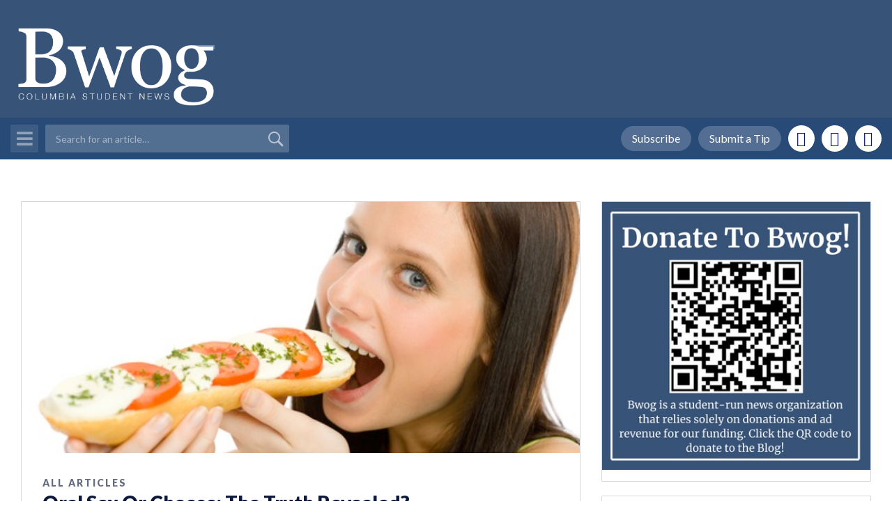

--- FILE ---
content_type: text/html; charset=UTF-8
request_url: https://bwog.com/2013/04/oral-sex-or-cheese-the-truth-revealed/
body_size: 26115
content:
<!DOCTYPE html>
<html lang="en">
    <head>
        <meta charset="utf-8">
        <meta http-equiv="X-UA-Compatible" content="IE=edge">
        <meta name="viewport" content="width=device-width, initial-scale=1, shrink-to-fit=no">

        

        <meta name='robots' content='index, follow, max-image-preview:large, max-snippet:-1, max-video-preview:-1' />
	<style>img:is([sizes="auto" i], [sizes^="auto," i]) { contain-intrinsic-size: 3000px 1500px }</style>
	<!-- Google tag (gtag.js) consent mode dataLayer added by Site Kit -->
<script type="text/javascript" id="google_gtagjs-js-consent-mode-data-layer">
/* <![CDATA[ */
window.dataLayer = window.dataLayer || [];function gtag(){dataLayer.push(arguments);}
gtag('consent', 'default', {"ad_personalization":"denied","ad_storage":"denied","ad_user_data":"denied","analytics_storage":"denied","functionality_storage":"denied","security_storage":"denied","personalization_storage":"denied","region":["AT","BE","BG","CH","CY","CZ","DE","DK","EE","ES","FI","FR","GB","GR","HR","HU","IE","IS","IT","LI","LT","LU","LV","MT","NL","NO","PL","PT","RO","SE","SI","SK"],"wait_for_update":500});
window._googlesitekitConsentCategoryMap = {"statistics":["analytics_storage"],"marketing":["ad_storage","ad_user_data","ad_personalization"],"functional":["functionality_storage","security_storage"],"preferences":["personalization_storage"]};
window._googlesitekitConsents = {"ad_personalization":"denied","ad_storage":"denied","ad_user_data":"denied","analytics_storage":"denied","functionality_storage":"denied","security_storage":"denied","personalization_storage":"denied","region":["AT","BE","BG","CH","CY","CZ","DE","DK","EE","ES","FI","FR","GB","GR","HR","HU","IE","IS","IT","LI","LT","LU","LV","MT","NL","NO","PL","PT","RO","SE","SI","SK"],"wait_for_update":500};
/* ]]> */
</script>
<!-- End Google tag (gtag.js) consent mode dataLayer added by Site Kit -->

	<!-- This site is optimized with the Yoast SEO plugin v26.3 - https://yoast.com/wordpress/plugins/seo/ -->
	<title>Oral Sex Or Cheese: The Truth Revealed? &#8211; Bwog</title>
	<link rel="canonical" href="https://bwog.com/2013/04/oral-sex-or-cheese-the-truth-revealed/" />
	<meta property="og:locale" content="en_US" />
	<meta property="og:type" content="article" />
	<meta property="og:title" content="Oral Sex Or Cheese: The Truth Revealed? &#8211; Bwog" />
	<meta property="og:description" content="Last week, we sent out the call for this year&#8217;s Senior Wisdoms, one of Bwog&#8217;s most beloved traditions. One of the responses we received was more unusual than usual: a dedicated scientist who only signed off with the codename Fromage &#8217;13 has made a statistical survey centered around our most famous Senior Wisdom question: &#8220;Would [&hellip;]" />
	<meta property="og:url" content="https://bwog.com/2013/04/oral-sex-or-cheese-the-truth-revealed/" />
	<meta property="og:site_name" content="Bwog" />
	<meta property="article:published_time" content="2013-04-25T01:15:11+00:00" />
	<meta property="article:modified_time" content="2013-04-30T11:58:16+00:00" />
	<meta property="og:image" content="https://bwog.com/wp-content/uploads/2013/04/shutterstock_73686292.jpg" />
	<meta property="og:image:width" content="500" />
	<meta property="og:image:height" content="334" />
	<meta property="og:image:type" content="image/jpeg" />
	<meta name="author" content="Bwog Staff" />
	<meta name="twitter:card" content="summary_large_image" />
	<meta name="twitter:label1" content="Written by" />
	<meta name="twitter:data1" content="Bwog Staff" />
	<meta name="twitter:label2" content="Est. reading time" />
	<meta name="twitter:data2" content="5 minutes" />
	<script type="application/ld+json" class="yoast-schema-graph">{"@context":"https://schema.org","@graph":[{"@type":"Article","@id":"https://bwog.com/2013/04/oral-sex-or-cheese-the-truth-revealed/#article","isPartOf":{"@id":"https://bwog.com/2013/04/oral-sex-or-cheese-the-truth-revealed/"},"author":{"name":"Bwog Staff","@id":"https://bwog.com/#/schema/person/1f8cd8d6f8e128e0b3402dc544b4a5cb"},"headline":"Oral Sex Or Cheese: The Truth Revealed?","datePublished":"2013-04-25T01:15:11+00:00","dateModified":"2013-04-30T11:58:16+00:00","mainEntityOfPage":{"@id":"https://bwog.com/2013/04/oral-sex-or-cheese-the-truth-revealed/"},"wordCount":1110,"commentCount":22,"publisher":{"@id":"https://bwog.com/#organization"},"image":{"@id":"https://bwog.com/2013/04/oral-sex-or-cheese-the-truth-revealed/#primaryimage"},"thumbnailUrl":"https://bwog.com/wp-content/uploads/2013/04/shutterstock_73686292.jpg","keywords":["basically cheese just wins every time","fromage-centric attitudes","navel gazing","oral sex or cheese","painstaking attention to detail","Science... on Bwog!","senior wisdom","taking things to the next level"],"articleSection":["All Articles"],"inLanguage":"en-US","potentialAction":[{"@type":"CommentAction","name":"Comment","target":["https://bwog.com/2013/04/oral-sex-or-cheese-the-truth-revealed/#respond"]}]},{"@type":"WebPage","@id":"https://bwog.com/2013/04/oral-sex-or-cheese-the-truth-revealed/","url":"https://bwog.com/2013/04/oral-sex-or-cheese-the-truth-revealed/","name":"Oral Sex Or Cheese: The Truth Revealed? &#8211; Bwog","isPartOf":{"@id":"https://bwog.com/#website"},"primaryImageOfPage":{"@id":"https://bwog.com/2013/04/oral-sex-or-cheese-the-truth-revealed/#primaryimage"},"image":{"@id":"https://bwog.com/2013/04/oral-sex-or-cheese-the-truth-revealed/#primaryimage"},"thumbnailUrl":"https://bwog.com/wp-content/uploads/2013/04/shutterstock_73686292.jpg","datePublished":"2013-04-25T01:15:11+00:00","dateModified":"2013-04-30T11:58:16+00:00","breadcrumb":{"@id":"https://bwog.com/2013/04/oral-sex-or-cheese-the-truth-revealed/#breadcrumb"},"inLanguage":"en-US","potentialAction":[{"@type":"ReadAction","target":["https://bwog.com/2013/04/oral-sex-or-cheese-the-truth-revealed/"]}]},{"@type":"ImageObject","inLanguage":"en-US","@id":"https://bwog.com/2013/04/oral-sex-or-cheese-the-truth-revealed/#primaryimage","url":"https://bwog.com/wp-content/uploads/2013/04/shutterstock_73686292.jpg","contentUrl":"https://bwog.com/wp-content/uploads/2013/04/shutterstock_73686292.jpg","width":500,"height":334},{"@type":"BreadcrumbList","@id":"https://bwog.com/2013/04/oral-sex-or-cheese-the-truth-revealed/#breadcrumb","itemListElement":[{"@type":"ListItem","position":1,"name":"Home","item":"https://bwog.com/"},{"@type":"ListItem","position":2,"name":"Oral Sex Or Cheese: The Truth Revealed?"}]},{"@type":"WebSite","@id":"https://bwog.com/#website","url":"https://bwog.com/","name":"Bwog","description":"Columbia Student News","publisher":{"@id":"https://bwog.com/#organization"},"potentialAction":[{"@type":"SearchAction","target":{"@type":"EntryPoint","urlTemplate":"https://bwog.com/?s={search_term_string}"},"query-input":{"@type":"PropertyValueSpecification","valueRequired":true,"valueName":"search_term_string"}}],"inLanguage":"en-US"},{"@type":"Organization","@id":"https://bwog.com/#organization","name":"Bwog","url":"https://bwog.com/","logo":{"@type":"ImageObject","inLanguage":"en-US","@id":"https://bwog.com/#/schema/logo/image/","url":"https://bwog.com/wp-content/uploads/2020/07/Logo-with-Back.png","contentUrl":"https://bwog.com/wp-content/uploads/2020/07/Logo-with-Back.png","width":2560,"height":1384,"caption":"Bwog"},"image":{"@id":"https://bwog.com/#/schema/logo/image/"}},{"@type":"Person","@id":"https://bwog.com/#/schema/person/1f8cd8d6f8e128e0b3402dc544b4a5cb","name":"Bwog Staff","url":"https://bwog.com/author/bwogstaff/"}]}</script>
	<!-- / Yoast SEO plugin. -->


<link rel='dns-prefetch' href='//cdnjs.cloudflare.com' />
<link rel='dns-prefetch' href='//maxcdn.bootstrapcdn.com' />
<link rel='dns-prefetch' href='//www.googletagmanager.com' />
<script type="text/javascript" id="wpp-js" src="https://bwog.com/wp-content/plugins/wordpress-popular-posts/assets/js/wpp.min.js?ver=7.3.6" data-sampling="0" data-sampling-rate="100" data-api-url="https://bwog.com/wp-json/wordpress-popular-posts" data-post-id="113553" data-token="3371d0a921" data-lang="0" data-debug="0"></script>
<link rel="alternate" type="application/rss+xml" title="Bwog &raquo; Oral Sex Or Cheese: The Truth Revealed? Comments Feed" href="https://bwog.com/2013/04/oral-sex-or-cheese-the-truth-revealed/feed/" />
		<!-- This site uses the Google Analytics by MonsterInsights plugin v9.11.1 - Using Analytics tracking - https://www.monsterinsights.com/ -->
							<script src="//www.googletagmanager.com/gtag/js?id=G-4NJND4WNLJ"  data-cfasync="false" data-wpfc-render="false" type="text/javascript" async></script>
			<script data-cfasync="false" data-wpfc-render="false" type="text/javascript">
				var mi_version = '9.11.1';
				var mi_track_user = true;
				var mi_no_track_reason = '';
								var MonsterInsightsDefaultLocations = {"page_location":"https:\/\/bwog.com\/2013\/04\/oral-sex-or-cheese-the-truth-revealed\/"};
								if ( typeof MonsterInsightsPrivacyGuardFilter === 'function' ) {
					var MonsterInsightsLocations = (typeof MonsterInsightsExcludeQuery === 'object') ? MonsterInsightsPrivacyGuardFilter( MonsterInsightsExcludeQuery ) : MonsterInsightsPrivacyGuardFilter( MonsterInsightsDefaultLocations );
				} else {
					var MonsterInsightsLocations = (typeof MonsterInsightsExcludeQuery === 'object') ? MonsterInsightsExcludeQuery : MonsterInsightsDefaultLocations;
				}

								var disableStrs = [
										'ga-disable-G-4NJND4WNLJ',
									];

				/* Function to detect opted out users */
				function __gtagTrackerIsOptedOut() {
					for (var index = 0; index < disableStrs.length; index++) {
						if (document.cookie.indexOf(disableStrs[index] + '=true') > -1) {
							return true;
						}
					}

					return false;
				}

				/* Disable tracking if the opt-out cookie exists. */
				if (__gtagTrackerIsOptedOut()) {
					for (var index = 0; index < disableStrs.length; index++) {
						window[disableStrs[index]] = true;
					}
				}

				/* Opt-out function */
				function __gtagTrackerOptout() {
					for (var index = 0; index < disableStrs.length; index++) {
						document.cookie = disableStrs[index] + '=true; expires=Thu, 31 Dec 2099 23:59:59 UTC; path=/';
						window[disableStrs[index]] = true;
					}
				}

				if ('undefined' === typeof gaOptout) {
					function gaOptout() {
						__gtagTrackerOptout();
					}
				}
								window.dataLayer = window.dataLayer || [];

				window.MonsterInsightsDualTracker = {
					helpers: {},
					trackers: {},
				};
				if (mi_track_user) {
					function __gtagDataLayer() {
						dataLayer.push(arguments);
					}

					function __gtagTracker(type, name, parameters) {
						if (!parameters) {
							parameters = {};
						}

						if (parameters.send_to) {
							__gtagDataLayer.apply(null, arguments);
							return;
						}

						if (type === 'event') {
														parameters.send_to = monsterinsights_frontend.v4_id;
							var hookName = name;
							if (typeof parameters['event_category'] !== 'undefined') {
								hookName = parameters['event_category'] + ':' + name;
							}

							if (typeof MonsterInsightsDualTracker.trackers[hookName] !== 'undefined') {
								MonsterInsightsDualTracker.trackers[hookName](parameters);
							} else {
								__gtagDataLayer('event', name, parameters);
							}
							
						} else {
							__gtagDataLayer.apply(null, arguments);
						}
					}

					__gtagTracker('js', new Date());
					__gtagTracker('set', {
						'developer_id.dZGIzZG': true,
											});
					if ( MonsterInsightsLocations.page_location ) {
						__gtagTracker('set', MonsterInsightsLocations);
					}
										__gtagTracker('config', 'G-4NJND4WNLJ', {"forceSSL":"true"} );
										window.gtag = __gtagTracker;										(function () {
						/* https://developers.google.com/analytics/devguides/collection/analyticsjs/ */
						/* ga and __gaTracker compatibility shim. */
						var noopfn = function () {
							return null;
						};
						var newtracker = function () {
							return new Tracker();
						};
						var Tracker = function () {
							return null;
						};
						var p = Tracker.prototype;
						p.get = noopfn;
						p.set = noopfn;
						p.send = function () {
							var args = Array.prototype.slice.call(arguments);
							args.unshift('send');
							__gaTracker.apply(null, args);
						};
						var __gaTracker = function () {
							var len = arguments.length;
							if (len === 0) {
								return;
							}
							var f = arguments[len - 1];
							if (typeof f !== 'object' || f === null || typeof f.hitCallback !== 'function') {
								if ('send' === arguments[0]) {
									var hitConverted, hitObject = false, action;
									if ('event' === arguments[1]) {
										if ('undefined' !== typeof arguments[3]) {
											hitObject = {
												'eventAction': arguments[3],
												'eventCategory': arguments[2],
												'eventLabel': arguments[4],
												'value': arguments[5] ? arguments[5] : 1,
											}
										}
									}
									if ('pageview' === arguments[1]) {
										if ('undefined' !== typeof arguments[2]) {
											hitObject = {
												'eventAction': 'page_view',
												'page_path': arguments[2],
											}
										}
									}
									if (typeof arguments[2] === 'object') {
										hitObject = arguments[2];
									}
									if (typeof arguments[5] === 'object') {
										Object.assign(hitObject, arguments[5]);
									}
									if ('undefined' !== typeof arguments[1].hitType) {
										hitObject = arguments[1];
										if ('pageview' === hitObject.hitType) {
											hitObject.eventAction = 'page_view';
										}
									}
									if (hitObject) {
										action = 'timing' === arguments[1].hitType ? 'timing_complete' : hitObject.eventAction;
										hitConverted = mapArgs(hitObject);
										__gtagTracker('event', action, hitConverted);
									}
								}
								return;
							}

							function mapArgs(args) {
								var arg, hit = {};
								var gaMap = {
									'eventCategory': 'event_category',
									'eventAction': 'event_action',
									'eventLabel': 'event_label',
									'eventValue': 'event_value',
									'nonInteraction': 'non_interaction',
									'timingCategory': 'event_category',
									'timingVar': 'name',
									'timingValue': 'value',
									'timingLabel': 'event_label',
									'page': 'page_path',
									'location': 'page_location',
									'title': 'page_title',
									'referrer' : 'page_referrer',
								};
								for (arg in args) {
																		if (!(!args.hasOwnProperty(arg) || !gaMap.hasOwnProperty(arg))) {
										hit[gaMap[arg]] = args[arg];
									} else {
										hit[arg] = args[arg];
									}
								}
								return hit;
							}

							try {
								f.hitCallback();
							} catch (ex) {
							}
						};
						__gaTracker.create = newtracker;
						__gaTracker.getByName = newtracker;
						__gaTracker.getAll = function () {
							return [];
						};
						__gaTracker.remove = noopfn;
						__gaTracker.loaded = true;
						window['__gaTracker'] = __gaTracker;
					})();
									} else {
										console.log("");
					(function () {
						function __gtagTracker() {
							return null;
						}

						window['__gtagTracker'] = __gtagTracker;
						window['gtag'] = __gtagTracker;
					})();
									}
			</script>
							<!-- / Google Analytics by MonsterInsights -->
		<script type="text/javascript">
/* <![CDATA[ */
window._wpemojiSettings = {"baseUrl":"https:\/\/s.w.org\/images\/core\/emoji\/16.0.1\/72x72\/","ext":".png","svgUrl":"https:\/\/s.w.org\/images\/core\/emoji\/16.0.1\/svg\/","svgExt":".svg","source":{"concatemoji":"https:\/\/bwog.com\/wp-includes\/js\/wp-emoji-release.min.js?ver=6.8.3"}};
/*! This file is auto-generated */
!function(s,n){var o,i,e;function c(e){try{var t={supportTests:e,timestamp:(new Date).valueOf()};sessionStorage.setItem(o,JSON.stringify(t))}catch(e){}}function p(e,t,n){e.clearRect(0,0,e.canvas.width,e.canvas.height),e.fillText(t,0,0);var t=new Uint32Array(e.getImageData(0,0,e.canvas.width,e.canvas.height).data),a=(e.clearRect(0,0,e.canvas.width,e.canvas.height),e.fillText(n,0,0),new Uint32Array(e.getImageData(0,0,e.canvas.width,e.canvas.height).data));return t.every(function(e,t){return e===a[t]})}function u(e,t){e.clearRect(0,0,e.canvas.width,e.canvas.height),e.fillText(t,0,0);for(var n=e.getImageData(16,16,1,1),a=0;a<n.data.length;a++)if(0!==n.data[a])return!1;return!0}function f(e,t,n,a){switch(t){case"flag":return n(e,"\ud83c\udff3\ufe0f\u200d\u26a7\ufe0f","\ud83c\udff3\ufe0f\u200b\u26a7\ufe0f")?!1:!n(e,"\ud83c\udde8\ud83c\uddf6","\ud83c\udde8\u200b\ud83c\uddf6")&&!n(e,"\ud83c\udff4\udb40\udc67\udb40\udc62\udb40\udc65\udb40\udc6e\udb40\udc67\udb40\udc7f","\ud83c\udff4\u200b\udb40\udc67\u200b\udb40\udc62\u200b\udb40\udc65\u200b\udb40\udc6e\u200b\udb40\udc67\u200b\udb40\udc7f");case"emoji":return!a(e,"\ud83e\udedf")}return!1}function g(e,t,n,a){var r="undefined"!=typeof WorkerGlobalScope&&self instanceof WorkerGlobalScope?new OffscreenCanvas(300,150):s.createElement("canvas"),o=r.getContext("2d",{willReadFrequently:!0}),i=(o.textBaseline="top",o.font="600 32px Arial",{});return e.forEach(function(e){i[e]=t(o,e,n,a)}),i}function t(e){var t=s.createElement("script");t.src=e,t.defer=!0,s.head.appendChild(t)}"undefined"!=typeof Promise&&(o="wpEmojiSettingsSupports",i=["flag","emoji"],n.supports={everything:!0,everythingExceptFlag:!0},e=new Promise(function(e){s.addEventListener("DOMContentLoaded",e,{once:!0})}),new Promise(function(t){var n=function(){try{var e=JSON.parse(sessionStorage.getItem(o));if("object"==typeof e&&"number"==typeof e.timestamp&&(new Date).valueOf()<e.timestamp+604800&&"object"==typeof e.supportTests)return e.supportTests}catch(e){}return null}();if(!n){if("undefined"!=typeof Worker&&"undefined"!=typeof OffscreenCanvas&&"undefined"!=typeof URL&&URL.createObjectURL&&"undefined"!=typeof Blob)try{var e="postMessage("+g.toString()+"("+[JSON.stringify(i),f.toString(),p.toString(),u.toString()].join(",")+"));",a=new Blob([e],{type:"text/javascript"}),r=new Worker(URL.createObjectURL(a),{name:"wpTestEmojiSupports"});return void(r.onmessage=function(e){c(n=e.data),r.terminate(),t(n)})}catch(e){}c(n=g(i,f,p,u))}t(n)}).then(function(e){for(var t in e)n.supports[t]=e[t],n.supports.everything=n.supports.everything&&n.supports[t],"flag"!==t&&(n.supports.everythingExceptFlag=n.supports.everythingExceptFlag&&n.supports[t]);n.supports.everythingExceptFlag=n.supports.everythingExceptFlag&&!n.supports.flag,n.DOMReady=!1,n.readyCallback=function(){n.DOMReady=!0}}).then(function(){return e}).then(function(){var e;n.supports.everything||(n.readyCallback(),(e=n.source||{}).concatemoji?t(e.concatemoji):e.wpemoji&&e.twemoji&&(t(e.twemoji),t(e.wpemoji)))}))}((window,document),window._wpemojiSettings);
/* ]]> */
</script>
<style id='wp-emoji-styles-inline-css' type='text/css'>

	img.wp-smiley, img.emoji {
		display: inline !important;
		border: none !important;
		box-shadow: none !important;
		height: 1em !important;
		width: 1em !important;
		margin: 0 0.07em !important;
		vertical-align: -0.1em !important;
		background: none !important;
		padding: 0 !important;
	}
</style>
<link rel='stylesheet' id='wp-block-library-css' href='https://bwog.com/wp-includes/css/dist/block-library/style.min.css?ver=6.8.3' type='text/css' media='all' />
<style id='classic-theme-styles-inline-css' type='text/css'>
/*! This file is auto-generated */
.wp-block-button__link{color:#fff;background-color:#32373c;border-radius:9999px;box-shadow:none;text-decoration:none;padding:calc(.667em + 2px) calc(1.333em + 2px);font-size:1.125em}.wp-block-file__button{background:#32373c;color:#fff;text-decoration:none}
</style>
<style id='global-styles-inline-css' type='text/css'>
:root{--wp--preset--aspect-ratio--square: 1;--wp--preset--aspect-ratio--4-3: 4/3;--wp--preset--aspect-ratio--3-4: 3/4;--wp--preset--aspect-ratio--3-2: 3/2;--wp--preset--aspect-ratio--2-3: 2/3;--wp--preset--aspect-ratio--16-9: 16/9;--wp--preset--aspect-ratio--9-16: 9/16;--wp--preset--color--black: #000000;--wp--preset--color--cyan-bluish-gray: #abb8c3;--wp--preset--color--white: #ffffff;--wp--preset--color--pale-pink: #f78da7;--wp--preset--color--vivid-red: #cf2e2e;--wp--preset--color--luminous-vivid-orange: #ff6900;--wp--preset--color--luminous-vivid-amber: #fcb900;--wp--preset--color--light-green-cyan: #7bdcb5;--wp--preset--color--vivid-green-cyan: #00d084;--wp--preset--color--pale-cyan-blue: #8ed1fc;--wp--preset--color--vivid-cyan-blue: #0693e3;--wp--preset--color--vivid-purple: #9b51e0;--wp--preset--gradient--vivid-cyan-blue-to-vivid-purple: linear-gradient(135deg,rgba(6,147,227,1) 0%,rgb(155,81,224) 100%);--wp--preset--gradient--light-green-cyan-to-vivid-green-cyan: linear-gradient(135deg,rgb(122,220,180) 0%,rgb(0,208,130) 100%);--wp--preset--gradient--luminous-vivid-amber-to-luminous-vivid-orange: linear-gradient(135deg,rgba(252,185,0,1) 0%,rgba(255,105,0,1) 100%);--wp--preset--gradient--luminous-vivid-orange-to-vivid-red: linear-gradient(135deg,rgba(255,105,0,1) 0%,rgb(207,46,46) 100%);--wp--preset--gradient--very-light-gray-to-cyan-bluish-gray: linear-gradient(135deg,rgb(238,238,238) 0%,rgb(169,184,195) 100%);--wp--preset--gradient--cool-to-warm-spectrum: linear-gradient(135deg,rgb(74,234,220) 0%,rgb(151,120,209) 20%,rgb(207,42,186) 40%,rgb(238,44,130) 60%,rgb(251,105,98) 80%,rgb(254,248,76) 100%);--wp--preset--gradient--blush-light-purple: linear-gradient(135deg,rgb(255,206,236) 0%,rgb(152,150,240) 100%);--wp--preset--gradient--blush-bordeaux: linear-gradient(135deg,rgb(254,205,165) 0%,rgb(254,45,45) 50%,rgb(107,0,62) 100%);--wp--preset--gradient--luminous-dusk: linear-gradient(135deg,rgb(255,203,112) 0%,rgb(199,81,192) 50%,rgb(65,88,208) 100%);--wp--preset--gradient--pale-ocean: linear-gradient(135deg,rgb(255,245,203) 0%,rgb(182,227,212) 50%,rgb(51,167,181) 100%);--wp--preset--gradient--electric-grass: linear-gradient(135deg,rgb(202,248,128) 0%,rgb(113,206,126) 100%);--wp--preset--gradient--midnight: linear-gradient(135deg,rgb(2,3,129) 0%,rgb(40,116,252) 100%);--wp--preset--font-size--small: 13px;--wp--preset--font-size--medium: 20px;--wp--preset--font-size--large: 36px;--wp--preset--font-size--x-large: 42px;--wp--preset--spacing--20: 0.44rem;--wp--preset--spacing--30: 0.67rem;--wp--preset--spacing--40: 1rem;--wp--preset--spacing--50: 1.5rem;--wp--preset--spacing--60: 2.25rem;--wp--preset--spacing--70: 3.38rem;--wp--preset--spacing--80: 5.06rem;--wp--preset--shadow--natural: 6px 6px 9px rgba(0, 0, 0, 0.2);--wp--preset--shadow--deep: 12px 12px 50px rgba(0, 0, 0, 0.4);--wp--preset--shadow--sharp: 6px 6px 0px rgba(0, 0, 0, 0.2);--wp--preset--shadow--outlined: 6px 6px 0px -3px rgba(255, 255, 255, 1), 6px 6px rgba(0, 0, 0, 1);--wp--preset--shadow--crisp: 6px 6px 0px rgba(0, 0, 0, 1);}:where(.is-layout-flex){gap: 0.5em;}:where(.is-layout-grid){gap: 0.5em;}body .is-layout-flex{display: flex;}.is-layout-flex{flex-wrap: wrap;align-items: center;}.is-layout-flex > :is(*, div){margin: 0;}body .is-layout-grid{display: grid;}.is-layout-grid > :is(*, div){margin: 0;}:where(.wp-block-columns.is-layout-flex){gap: 2em;}:where(.wp-block-columns.is-layout-grid){gap: 2em;}:where(.wp-block-post-template.is-layout-flex){gap: 1.25em;}:where(.wp-block-post-template.is-layout-grid){gap: 1.25em;}.has-black-color{color: var(--wp--preset--color--black) !important;}.has-cyan-bluish-gray-color{color: var(--wp--preset--color--cyan-bluish-gray) !important;}.has-white-color{color: var(--wp--preset--color--white) !important;}.has-pale-pink-color{color: var(--wp--preset--color--pale-pink) !important;}.has-vivid-red-color{color: var(--wp--preset--color--vivid-red) !important;}.has-luminous-vivid-orange-color{color: var(--wp--preset--color--luminous-vivid-orange) !important;}.has-luminous-vivid-amber-color{color: var(--wp--preset--color--luminous-vivid-amber) !important;}.has-light-green-cyan-color{color: var(--wp--preset--color--light-green-cyan) !important;}.has-vivid-green-cyan-color{color: var(--wp--preset--color--vivid-green-cyan) !important;}.has-pale-cyan-blue-color{color: var(--wp--preset--color--pale-cyan-blue) !important;}.has-vivid-cyan-blue-color{color: var(--wp--preset--color--vivid-cyan-blue) !important;}.has-vivid-purple-color{color: var(--wp--preset--color--vivid-purple) !important;}.has-black-background-color{background-color: var(--wp--preset--color--black) !important;}.has-cyan-bluish-gray-background-color{background-color: var(--wp--preset--color--cyan-bluish-gray) !important;}.has-white-background-color{background-color: var(--wp--preset--color--white) !important;}.has-pale-pink-background-color{background-color: var(--wp--preset--color--pale-pink) !important;}.has-vivid-red-background-color{background-color: var(--wp--preset--color--vivid-red) !important;}.has-luminous-vivid-orange-background-color{background-color: var(--wp--preset--color--luminous-vivid-orange) !important;}.has-luminous-vivid-amber-background-color{background-color: var(--wp--preset--color--luminous-vivid-amber) !important;}.has-light-green-cyan-background-color{background-color: var(--wp--preset--color--light-green-cyan) !important;}.has-vivid-green-cyan-background-color{background-color: var(--wp--preset--color--vivid-green-cyan) !important;}.has-pale-cyan-blue-background-color{background-color: var(--wp--preset--color--pale-cyan-blue) !important;}.has-vivid-cyan-blue-background-color{background-color: var(--wp--preset--color--vivid-cyan-blue) !important;}.has-vivid-purple-background-color{background-color: var(--wp--preset--color--vivid-purple) !important;}.has-black-border-color{border-color: var(--wp--preset--color--black) !important;}.has-cyan-bluish-gray-border-color{border-color: var(--wp--preset--color--cyan-bluish-gray) !important;}.has-white-border-color{border-color: var(--wp--preset--color--white) !important;}.has-pale-pink-border-color{border-color: var(--wp--preset--color--pale-pink) !important;}.has-vivid-red-border-color{border-color: var(--wp--preset--color--vivid-red) !important;}.has-luminous-vivid-orange-border-color{border-color: var(--wp--preset--color--luminous-vivid-orange) !important;}.has-luminous-vivid-amber-border-color{border-color: var(--wp--preset--color--luminous-vivid-amber) !important;}.has-light-green-cyan-border-color{border-color: var(--wp--preset--color--light-green-cyan) !important;}.has-vivid-green-cyan-border-color{border-color: var(--wp--preset--color--vivid-green-cyan) !important;}.has-pale-cyan-blue-border-color{border-color: var(--wp--preset--color--pale-cyan-blue) !important;}.has-vivid-cyan-blue-border-color{border-color: var(--wp--preset--color--vivid-cyan-blue) !important;}.has-vivid-purple-border-color{border-color: var(--wp--preset--color--vivid-purple) !important;}.has-vivid-cyan-blue-to-vivid-purple-gradient-background{background: var(--wp--preset--gradient--vivid-cyan-blue-to-vivid-purple) !important;}.has-light-green-cyan-to-vivid-green-cyan-gradient-background{background: var(--wp--preset--gradient--light-green-cyan-to-vivid-green-cyan) !important;}.has-luminous-vivid-amber-to-luminous-vivid-orange-gradient-background{background: var(--wp--preset--gradient--luminous-vivid-amber-to-luminous-vivid-orange) !important;}.has-luminous-vivid-orange-to-vivid-red-gradient-background{background: var(--wp--preset--gradient--luminous-vivid-orange-to-vivid-red) !important;}.has-very-light-gray-to-cyan-bluish-gray-gradient-background{background: var(--wp--preset--gradient--very-light-gray-to-cyan-bluish-gray) !important;}.has-cool-to-warm-spectrum-gradient-background{background: var(--wp--preset--gradient--cool-to-warm-spectrum) !important;}.has-blush-light-purple-gradient-background{background: var(--wp--preset--gradient--blush-light-purple) !important;}.has-blush-bordeaux-gradient-background{background: var(--wp--preset--gradient--blush-bordeaux) !important;}.has-luminous-dusk-gradient-background{background: var(--wp--preset--gradient--luminous-dusk) !important;}.has-pale-ocean-gradient-background{background: var(--wp--preset--gradient--pale-ocean) !important;}.has-electric-grass-gradient-background{background: var(--wp--preset--gradient--electric-grass) !important;}.has-midnight-gradient-background{background: var(--wp--preset--gradient--midnight) !important;}.has-small-font-size{font-size: var(--wp--preset--font-size--small) !important;}.has-medium-font-size{font-size: var(--wp--preset--font-size--medium) !important;}.has-large-font-size{font-size: var(--wp--preset--font-size--large) !important;}.has-x-large-font-size{font-size: var(--wp--preset--font-size--x-large) !important;}
:where(.wp-block-post-template.is-layout-flex){gap: 1.25em;}:where(.wp-block-post-template.is-layout-grid){gap: 1.25em;}
:where(.wp-block-columns.is-layout-flex){gap: 2em;}:where(.wp-block-columns.is-layout-grid){gap: 2em;}
:root :where(.wp-block-pullquote){font-size: 1.5em;line-height: 1.6;}
</style>
<link rel='stylesheet' id='post-timeline-blocks-style-css' href='https://bwog.com/wp-content/plugins/post-timeline/admin/blocks/assets/blocks-style.css?ver=2.4' type='text/css' media='all' />
<link rel='stylesheet' id='post-timeline-bootstrap-css' href='https://bwog.com/wp-content/plugins/post-timeline/public/css/bootstrap.min.css?ver=2.4' type='text/css' media='all' />
<link rel='stylesheet' id='wp-polls-css' href='https://bwog.com/wp-content/plugins/wp-polls/polls-css.css?ver=2.77.3' type='text/css' media='all' />
<style id='wp-polls-inline-css' type='text/css'>
.wp-polls .pollbar {
	margin: 1px;
	font-size: 6px;
	line-height: 8px;
	height: 8px;
	background-image: url('https://bwog.com/wp-content/plugins/wp-polls/images/default/pollbg.gif');
	border: 1px solid #c8c8c8;
}

</style>
<link rel='stylesheet' id='wordpress-popular-posts-css-css' href='https://bwog.com/wp-content/plugins/wordpress-popular-posts/assets/css/wpp.css?ver=7.3.6' type='text/css' media='all' />
<link rel='stylesheet' id='bootstrap-css' href='//maxcdn.bootstrapcdn.com/bootstrap/4.0.0-beta/css/bootstrap.min.css?ver=3.3.7' type='text/css' media='all' />
<link rel='stylesheet' id='font-awesome-css' href='https://bwog.com/wp-content/plugins/elementor/assets/lib/font-awesome/css/font-awesome.min.css?ver=4.7.0' type='text/css' media='all' />
<link rel='stylesheet' id='owl-carousel-css' href='https://bwog.com/wp-content/themes/bwog-themecafe/assets/css/owl.carousel.css?ver=1.0' type='text/css' media='all' />
<link rel='stylesheet' id='slicknav-css' href='https://bwog.com/wp-content/themes/bwog-themecafe/assets/css/slicknav.min.css?ver=1.0' type='text/css' media='all' />
<link rel='stylesheet' id='animate-css' href='https://bwog.com/wp-content/themes/bwog-themecafe/assets/css/animate.css?ver=1.0' type='text/css' media='all' />
<link rel='stylesheet' id='tc-quickstart-theme-style-css' href='https://bwog.com/wp-content/themes/bwog-themecafe/style.css?ver=6.8.3' type='text/css' media='all' />
<link rel='stylesheet' id='tc-quickstart-theme-responsive-css' href='https://bwog.com/wp-content/themes/bwog-themecafe/assets/css/responsive.css?ver=1.0' type='text/css' media='all' />
<script type="text/javascript" src="https://bwog.com/wp-content/plugins/google-analytics-for-wordpress/assets/js/frontend-gtag.min.js?ver=9.11.1" id="monsterinsights-frontend-script-js" async="async" data-wp-strategy="async"></script>
<script data-cfasync="false" data-wpfc-render="false" type="text/javascript" id='monsterinsights-frontend-script-js-extra'>/* <![CDATA[ */
var monsterinsights_frontend = {"js_events_tracking":"true","download_extensions":"doc,pdf,ppt,zip,xls,docx,pptx,xlsx","inbound_paths":"[]","home_url":"https:\/\/bwog.com","hash_tracking":"false","v4_id":"G-4NJND4WNLJ"};/* ]]> */
</script>
<script type="text/javascript" src="https://bwog.com/wp-includes/js/jquery/jquery.min.js?ver=3.7.1" id="jquery-core-js"></script>
<script type="text/javascript" src="https://bwog.com/wp-includes/js/jquery/jquery-migrate.min.js?ver=3.4.1" id="jquery-migrate-js"></script>

<!-- Google tag (gtag.js) snippet added by Site Kit -->
<!-- Google Analytics snippet added by Site Kit -->
<!-- Google Ads snippet added by Site Kit -->
<script type="text/javascript" src="https://www.googletagmanager.com/gtag/js?id=GT-5TCSSC6" id="google_gtagjs-js" async></script>
<script type="text/javascript" id="google_gtagjs-js-after">
/* <![CDATA[ */
window.dataLayer = window.dataLayer || [];function gtag(){dataLayer.push(arguments);}
gtag("set","linker",{"domains":["bwog.com"]});
gtag("js", new Date());
gtag("set", "developer_id.dZTNiMT", true);
gtag("config", "GT-5TCSSC6");
gtag("config", "AW-7841967504360905");
 window._googlesitekit = window._googlesitekit || {}; window._googlesitekit.throttledEvents = []; window._googlesitekit.gtagEvent = (name, data) => { var key = JSON.stringify( { name, data } ); if ( !! window._googlesitekit.throttledEvents[ key ] ) { return; } window._googlesitekit.throttledEvents[ key ] = true; setTimeout( () => { delete window._googlesitekit.throttledEvents[ key ]; }, 5 ); gtag( "event", name, { ...data, event_source: "site-kit" } ); }; 
/* ]]> */
</script>
<link rel="https://api.w.org/" href="https://bwog.com/wp-json/" /><link rel="alternate" title="JSON" type="application/json" href="https://bwog.com/wp-json/wp/v2/posts/113553" /><link rel="EditURI" type="application/rsd+xml" title="RSD" href="https://bwog.com/xmlrpc.php?rsd" />
<meta name="generator" content="WordPress 6.8.3" />
<link rel='shortlink' href='https://bwog.com/?p=113553' />
<link rel="alternate" title="oEmbed (JSON)" type="application/json+oembed" href="https://bwog.com/wp-json/oembed/1.0/embed?url=https%3A%2F%2Fbwog.com%2F2013%2F04%2Foral-sex-or-cheese-the-truth-revealed%2F" />
<link rel="alternate" title="oEmbed (XML)" type="text/xml+oembed" href="https://bwog.com/wp-json/oembed/1.0/embed?url=https%3A%2F%2Fbwog.com%2F2013%2F04%2Foral-sex-or-cheese-the-truth-revealed%2F&#038;format=xml" />
<style></style><meta name="generator" content="Site Kit by Google 1.171.0" /><!-- <head>
	<script async src="https://pagead2.googlesyndication.com/pagead/js/adsbygoogle.js?client=ca-pub-7841967504360905"
     crossorigin="anonymous"></script>
</head> -->            <style id="wpp-loading-animation-styles">@-webkit-keyframes bgslide{from{background-position-x:0}to{background-position-x:-200%}}@keyframes bgslide{from{background-position-x:0}to{background-position-x:-200%}}.wpp-widget-block-placeholder,.wpp-shortcode-placeholder{margin:0 auto;width:60px;height:3px;background:#dd3737;background:linear-gradient(90deg,#dd3737 0%,#571313 10%,#dd3737 100%);background-size:200% auto;border-radius:3px;-webkit-animation:bgslide 1s infinite linear;animation:bgslide 1s infinite linear}</style>
            
<!-- Google AdSense meta tags added by Site Kit -->
<meta name="google-adsense-platform-account" content="ca-host-pub-2644536267352236">
<meta name="google-adsense-platform-domain" content="sitekit.withgoogle.com">
<!-- End Google AdSense meta tags added by Site Kit -->
<meta name="generator" content="Elementor 3.33.0; features: e_font_icon_svg, additional_custom_breakpoints; settings: css_print_method-external, google_font-enabled, font_display-swap">
			<style>
				.e-con.e-parent:nth-of-type(n+4):not(.e-lazyloaded):not(.e-no-lazyload),
				.e-con.e-parent:nth-of-type(n+4):not(.e-lazyloaded):not(.e-no-lazyload) * {
					background-image: none !important;
				}
				@media screen and (max-height: 1024px) {
					.e-con.e-parent:nth-of-type(n+3):not(.e-lazyloaded):not(.e-no-lazyload),
					.e-con.e-parent:nth-of-type(n+3):not(.e-lazyloaded):not(.e-no-lazyload) * {
						background-image: none !important;
					}
				}
				@media screen and (max-height: 640px) {
					.e-con.e-parent:nth-of-type(n+2):not(.e-lazyloaded):not(.e-no-lazyload),
					.e-con.e-parent:nth-of-type(n+2):not(.e-lazyloaded):not(.e-no-lazyload) * {
						background-image: none !important;
					}
				}
			</style>
			<link rel="icon" href="https://bwog.com/wp-content/uploads/2019/05/cropped-image-32x32.png" sizes="32x32" />
<link rel="icon" href="https://bwog.com/wp-content/uploads/2019/05/cropped-image-192x192.png" sizes="192x192" />
<link rel="apple-touch-icon" href="https://bwog.com/wp-content/uploads/2019/05/cropped-image-180x180.png" />
<meta name="msapplication-TileImage" content="https://bwog.com/wp-content/uploads/2019/05/cropped-image-270x270.png" />
		<style type="text/css" id="wp-custom-css">
			/*
You can add your own CSS here.

Click the help icon above to learn more.
*/

.img404 {
	width: 600px;
	margin-top: 30px;
}

.tipbutton, .subscribebutton, .seniorbutton {
	color: white;
	float: right;
	margin-right: 5px;
	margin-top: 2px;
	padding: 5px 15px 5px 15px;
	border: 1px solid #536e92;
	border-radius: 20px;
	background-color: #536e92;
	transition: 0.4s;
}

.tipbutton:hover, .dropbtn:hover, .subscribebutton:hover, .seniorbutton:hover  {
	background-color: #2b9dcb;
	border: 1px solid #2b9dcb;
	color: white;
}

.subscribebutton, .seniorbutton {
	margin-right: 10px;
}

@media(max-width: 1060px) {
	.seniorbutton {
		display: none;
	}
}

.dropbtn {
  color: white;
	margin-right: 10px;
	margin-top: 2px;
	padding: 5px 15px 5px 15px;
	border: 1px solid #536e92;
	border-radius: 20px;
	background-color: #536e92;
	transition: 0.4s;
}

.joinbwog {
  position: relative;
  display: inline-block;
	float: right;
}

.app-links {
  display: none;
	font-size: 14px;
  position: absolute;
  background-color: #fafafa;
  width: 175px;
  z-index: 10;
	border: 1px solid #274b76;
	border-top: 5px solid #274b76;
}

.app-links a {
  color: black;
  padding: 12px 16px;
  text-decoration: none;
  display: block;
}

.app-links a:hover {
	background-color: #d9e1eb;
	color: #324359;
}

.joinbwog:hover .app-links {display: block;}


@media only screen and (min-width: 992px) { 
  .site-logo img {
		width: 298px;
	}   
}

.post_tags li{
	margin-top: 5px;
}

summary {
	padding-left: 8px;
	padding-right: 8px;
	width: 98%;
}

@media only screen and (max-width: 860px) and (min-width: 768px){ 
	.dropbtn, .tipbutton, .subscribebutton  {
	padding: 4px 11px 4px 11px;
	font-size: 13px
}
}

@media only screen and (max-width: 767px) {
	.single_post_tags {
  	display: block;
  }
	.single_post_tags li{
  	margin-top: 5px;
  }
	summary {
		width: 97%;
	}
	p.comment-form-comment,
	p.comment-form-author,
	p.comment-form-email {
		width: 90%;
	}
	.single-blog span.category {
  	display:  block;
  }
}

.g-recaptcha {
	margin-bottom: 15px; 
}

p.comment-form-comment {
	margin-right: 30px;
}

p.comment-form-author {
	width: 44%;
	margin-right: 8%;
}

p.comment-form-email {
	width: 44%;
}

.post-content, 
.comment-body,
.blog_content{
	overflow-wrap: break-word;
}

.desktop_menu, .mobile_menu_section {
	overflow-y: scroll;
	overflow-x: hidden;
}

h2.post-title {
    font-size: 28px;
    margin-bottom: 5px;
}

.social_icons {
	float: right;
}

.mobile-tipbutton {
	margin-bottom: 15px;
	font-size: 18px;
	text-transform: uppercase;
	font-weight: bold;
}

a {
	color: #3d608f;
	transition: 0.2s;
}

a:hover {
	color: #2b9dcb;
}

.main-cat-link, 
.main-cat-link:hover,
.search-cat-link,
.search-cat-link:hover {
	color: #0d1a3c;
}

.category-link, .category-link:hover {
	color: #0d1a3c;
  opacity: .8;
}

.author-link, .author-link:hover {
	color: #434343;
	text-decoration: underline;
	display: inline-block;
}

.slide-btn a:hover {
    color: white;
}

.blog-btn:hover {
	background-color: #375378;
}

.nav-previous, .nav-next {
	text-transform: uppercase;
	font-size: 14px;
  font-weight:  900;
}

.nav-previous a, .nav-next a{
  padding: 12px 45px;
  border-radius:  5px;
}

.nav-previous a:hover,
.nav-next a:hover {
	background-color: #375378;
	text-transform: uppercase;
}

table tbody tr td {
    color: #333;
    padding: 0;
    vertical-align: top;
    border: none;
}

table thead tr th, table tfoot tr th, table tbody tr td, table tr td, table tfoot tr td {
    display: table-cell;
    font-size: 14px;
    line-height: 18px;
    text-align: center;
}


p {
    font-family: inherit;
    font-weight: normal;
    font-size: 16px;
    line-height: 1.5;
    margin-bottom: 17px;
}

p a {
    text-decoration: underline;
}

.single_content .blog_content a {
    text-decoration: underline;
}

.single_content .wp-caption, .blog_content .wp-caption {
    display: none;
}

span.zeno-comments-report-link {
    color: red;
    font-style: bold;
	  margin-left: 10px;
	  font-size: 14px
}

span.zeno-comments-report-link a{
    color: red;
    font-style: bold;
	  margin-left: 10px;
	  font-size: 14px
}

/* Prevents 1px gap before image */
.single_blog_wrap {
	border: none;
	outline: 1px solid #d7d7d7;
}

/* Centers ad image captions*/
.wp-block-image figcaption {
    text-align: center;
}		</style>
				<script async src="https://pagead2.googlesyndication.com/pagead/js/adsbygoogle.js?client=ca-pub-7841967504360905"
     crossorigin="anonymous"></script>
    </head>
    <body class="wp-singular post-template-default single single-post postid-113553 single-format-standard wp-theme-bwog-themecafe elementor-default elementor-kit-279760">

    <div class="menu_switcher"></div>
    <div class="m_menu_switcher"></div>

    <div class="desktop_menu">
        <span class="menu_close">
            <i class="fa fa-bars"></i>
        </span>
        <div class="sidemenu_search">
            <div class="show_search"></div>
            <form role="search" method="get" id="searchform" class="searchform" action="https://bwog.com" _lpchecked="1">
                <div>
                    <input type="text" value="" name="s" id="s">
                    <input type="submit" id="searchsubmit" value="Search">
                </div>
            </form>
        </div>

        <span>MENU</span>
        <div class="menu-mobile-menu-container"><ul id="mobile" class="menu"><li id="menu-item-186357" class="menu-item menu-item-type-custom menu-item-object-custom menu-item-home menu-item-186357"><a href="https://bwog.com/">Home</a></li>
<li id="menu-item-186359" class="menu-item menu-item-type-post_type menu-item-object-page menu-item-186359"><a href="https://bwog.com/advertise/">Advertise</a></li>
<li id="menu-item-186358" class="menu-item menu-item-type-post_type menu-item-object-page menu-item-186358"><a href="https://bwog.com/about/">About Us</a></li>
</ul></div>
        <span>CATEGORIES</span>
        <ul class="menu_category">
                            <li><a href="https://bwog.com/category/all-articles/">All Articles</a></li>
                            <li><a href="https://bwog.com/category/arts/">Arts</a></li>
                            <li><a href="https://bwog.com/category/askbwog/">AskBwog</a></li>
                            <li><a href="https://bwog.com/category/breaking-news/">Breaking News</a></li>
                            <li><a href="https://bwog.com/category/bwog-sex/">Bwog-Sex</a></li>
                            <li><a href="https://bwog.com/category/bwoglines/">Bwoglines</a></li>
                            <li><a href="https://bwog.com/category/ccsc/">CCSC</a></li>
                            <li><a href="https://bwog.com/category/clubhop/">ClubHop</a></li>
                            <li><a href="https://bwog.com/category/cooking-with-bwog/">Cooking With Bwog</a></li>
                            <li><a href="https://bwog.com/category/covid/">COVID</a></li>
                            <li><a href="https://bwog.com/category/esc/">ESC</a></li>
                            <li><a href="https://bwog.com/category/events/">Events</a></li>
                            <li><a href="https://bwog.com/category/features/">Features</a></li>
                            <li><a href="https://bwog.com/category/freshpeople/">Freshpeople</a></li>
                            <li><a href="https://bwog.com/category/gssc/">GSSC</a></li>
                            <li><a href="https://bwog.com/category/housing-coverage/">Housing Coverage</a></li>
                            <li><a href="https://bwog.com/category/housing-reviews/">Housing Reviews</a></li>
                            <li><a href="https://bwog.com/category/hydration/">Hydration</a></li>
                            <li><a href="https://bwog.com/category/late-night-bwog/">Late Night Bwog</a></li>
                            <li><a href="https://bwog.com/category/lists/">Lists</a></li>
                            <li><a href="https://bwog.com/category/live-updates-encampment/">Live Updates: Encampment</a></li>
                            <li><a href="https://bwog.com/category/personals/">Personals</a></li>
                            <li><a href="https://bwog.com/category/science/">Science</a></li>
                            <li><a href="https://bwog.com/category/senior-wisdom/">Senior Wisdom</a></li>
                            <li><a href="https://bwog.com/category/sga/">SGA</a></li>
                            <li><a href="https://bwog.com/category/shortforms/">Shortforms</a></li>
                            <li><a href="https://bwog.com/category/sports/">Sports</a></li>
                            <li><a href="https://bwog.com/category/studgov/">Student Gov</a></li>
                            <li><a href="https://bwog.com/category/ultra-super-awesome-special-reports/">Ultra Super Awesome Special Reports</a></li>
                            <li><a href="https://bwog.com/category/weather/">Weather</a></li>
                    </ul>
    </div>

    <div class="header_area">
    	<div class="container-fluid">
    		<div class="row">
    			<div class="col-lg-4 col-sm-5">
    				<div class="site-logo">
	    				<a href="https://bwog.com">
	    					<img src="https://bwog.com/wp-content/themes/bwog-themecafe/assets/img/bwog_logo2019_highres.png">
	    				</a>
    				</div>
    			</div>
    			<div class="col-lg-8 col-sm-7">
                    
    			</div>
    		</div>
    	</div>
    </div>

    <div class="header_search_area">
    	<div class="container-fluid">
    		<div class="row">
    			<div class="col-lg-5 col-sm-6">
    				<div class="menu_search">
    					<div class="menu_area">
    						<i class="fa fa-bars"></i>
    					</div>

    					<div class="search_area">
    						<form role="search" method="get" id="searchform" class="searchform" action="https://bwog.com" _lpchecked="1">
								<div>
									<input type="text" value="" name="s" id="s" placeholder="Search for an article…">
									<input type="submit" id="searchsubmit" value="Search">
								</div>
							</form>
    					</div>
    				</div>
    			</div>
    			<div class="col-lg-7 col-sm-6">
    				    				<div class="social_icons text-right">
    					<div class="social-links"><a href="https://www.instagram.com/bwog/?hl=en" target="_blank"><i class="fa fa-instagram"></i></a><a href="https://twitter.com/bwog" target="_blank"><i class="fa fa-twitter"></i></a><a href="https://www.facebook.com/thebwog/" target="_blank"><i class="fa fa-facebook-official"></i></a></div>    				</div>

    									<a class="tipbutton" href="https://bwog.com/tip/">Submit a Tip</a>

					<a class="subscribebutton" href="https://tinyurl.com/bwogletter2021">Subscribe</a>

					<!-- <a class="seniorbutton" href="https://docs.google.com/forms/d/e/1FAIpQLScHQ5b_7VycXKj1Pzl19JYCM6rNRutDg-cqQoSH7X50hb_mgw/viewform">Submit a Senior Wisdom</a> -->


					<!-- Join Bwog Button - uncomment during recruitment!!! -->

					<!--
					<div class="joinbwog">
					  <button class="dropbtn">Join Bwog</button>
					  <div class="app-links">
						<a href="https://bwog.com/2021/09/want-to-run-this-website-be-a-daily-editor-for-bwog/">Become a Daily Editor</a>
						<a href="https://bwog.com/2021/09/become-a-staff-writer-to-revel-in-creative-chaos/">Become a Staff Writer</a>
						<a href="https://bwog.com/2021/09/join-our-tech-team-and-take-care-of-the-site/">Join the Tech Team</a>
            <a href="https://bwog.com/2021/09/illustrate-for-bwog-and-memorialize-your-work-forever/">Become a Illustrator</a>
					  </div>
					</div>
					-->
    			</div>
    		</div>
    	</div>
    </div>

    <div class="mobile_header">
        <div class="container">
            <div class="row">
                <div class="col">
                    <div class="mobile_wrap_he">
                        <span class="mobile_menur">
                            <i class="fa fa-bars"></i>
                        </span>
                        <div class="site-logo">
                            <a href="https://bwog.com">
                                <img src="https://bwog.com/wp-content/themes/bwog-themecafe/assets/img/bwog_logo2019.png">
                            </a>
                        </div>

                        <div class="mobile_search">
                            <span class="search_icon_m"><i class="fa fa-search"></i></span>

                           <form role="search" method="get" id="searchform" class="searchform mobile" action="https://bwog.com" _lpchecked="1">
                               <div>
                                   <input type="text" value="" name="s" id="s" placeholder="Search for an article…">
                                   <input type="submit" id="searchsubmit" value="Search">
                               </div>
                           </form>
                        </div>

                    </div>
                </div>
            </div>
        </div>
    </div>

    <div class="mobile_menu_section">
        <span class="m_menu_close">
            <i class="fa fa-times"></i>
        </span>
                <h4>Connect with us</h4>

        
		<div class="mobile-tipbutton">
			<a href="https://bwog.com/tip/">Submit a Tip</a>
		</div>

		<span>MENU</span>
        <div class="menu-mobile-menu-container"><ul id="mobile" class="menu"><li class="menu-item menu-item-type-custom menu-item-object-custom menu-item-home menu-item-186357"><a href="https://bwog.com/">Home</a></li>
<li class="menu-item menu-item-type-post_type menu-item-object-page menu-item-186359"><a href="https://bwog.com/advertise/">Advertise</a></li>
<li class="menu-item menu-item-type-post_type menu-item-object-page menu-item-186358"><a href="https://bwog.com/about/">About Us</a></li>
</ul></div>
        <span>CATEGORIES</span>
        <ul class="menu_category">
                            <li><a href="https://bwog.com/category/all-articles/">All Articles</a></li>
                            <li><a href="https://bwog.com/category/arts/">Arts</a></li>
                            <li><a href="https://bwog.com/category/askbwog/">AskBwog</a></li>
                            <li><a href="https://bwog.com/category/breaking-news/">Breaking News</a></li>
                            <li><a href="https://bwog.com/category/bwog-sex/">Bwog-Sex</a></li>
                            <li><a href="https://bwog.com/category/bwoglines/">Bwoglines</a></li>
                            <li><a href="https://bwog.com/category/ccsc/">CCSC</a></li>
                            <li><a href="https://bwog.com/category/clubhop/">ClubHop</a></li>
                            <li><a href="https://bwog.com/category/cooking-with-bwog/">Cooking With Bwog</a></li>
                            <li><a href="https://bwog.com/category/covid/">COVID</a></li>
                            <li><a href="https://bwog.com/category/esc/">ESC</a></li>
                            <li><a href="https://bwog.com/category/events/">Events</a></li>
                            <li><a href="https://bwog.com/category/features/">Features</a></li>
                            <li><a href="https://bwog.com/category/freshpeople/">Freshpeople</a></li>
                            <li><a href="https://bwog.com/category/gssc/">GSSC</a></li>
                            <li><a href="https://bwog.com/category/housing-coverage/">Housing Coverage</a></li>
                            <li><a href="https://bwog.com/category/housing-reviews/">Housing Reviews</a></li>
                            <li><a href="https://bwog.com/category/hydration/">Hydration</a></li>
                            <li><a href="https://bwog.com/category/late-night-bwog/">Late Night Bwog</a></li>
                            <li><a href="https://bwog.com/category/lists/">Lists</a></li>
                            <li><a href="https://bwog.com/category/live-updates-encampment/">Live Updates: Encampment</a></li>
                            <li><a href="https://bwog.com/category/personals/">Personals</a></li>
                            <li><a href="https://bwog.com/category/science/">Science</a></li>
                            <li><a href="https://bwog.com/category/senior-wisdom/">Senior Wisdom</a></li>
                            <li><a href="https://bwog.com/category/sga/">SGA</a></li>
                            <li><a href="https://bwog.com/category/shortforms/">Shortforms</a></li>
                            <li><a href="https://bwog.com/category/sports/">Sports</a></li>
                            <li><a href="https://bwog.com/category/studgov/">Student Gov</a></li>
                            <li><a href="https://bwog.com/category/ultra-super-awesome-special-reports/">Ultra Super Awesome Special Reports</a></li>
                            <li><a href="https://bwog.com/category/weather/">Weather</a></li>
                    </ul>

    </div>

    <div class="content-block single">
        <div class="container">

                                    <div class="row">
                            

                            <div class="col-lg-8">
                                <div class="single_post_blog">
				                                    <div class="single_blog_post_img"
                                         style="background-image: url(https://bwog.com/wp-content/uploads/2013/04/shutterstock_73686292.jpg);"></div>
				                                    <div class="single_content single-blog">
                                        <span class="category">
										<a class="category-link" href="https://bwog.com/category/all-articles/">
											All Articles										</a></span>
										<h2 class="post-title">Oral Sex Or Cheese: The Truth Revealed?</h2>
                                        <p class="post-meta">By <span>
										<a class="author-link" href="https://bwog.com/author/bwogstaff/">
											Bwog Staff										</a></span> on
                                            <span>Apr 24, 2013</span> <span
                                                    class="blog-com"><img
                                                        src="https://bwog.com/wp-content/themes/bwog-themecafe/assets/img/blog_comment.png">22                                                Comments</span></p>
                                        <div class="post-content">
											<div>
<div id="attachment_113613" style="width: 321px" class="wp-caption alignright"><a href="http://images.bwog.com/wp-content/uploads/2013/04/Picture-6.png"><img fetchpriority="high" decoding="async" aria-describedby="caption-attachment-113613" class=" wp-image-113613  " alt="caption" src="http://images.bwog.com/wp-content/uploads/2013/04/Picture-6-575x357.png" width="311" height="193" srcset="https://bwog.com/wp-content/uploads/2013/04/Picture-6-575x357.png 575w, https://bwog.com/wp-content/uploads/2013/04/Picture-6-250x155.png 250w, https://bwog.com/wp-content/uploads/2013/04/Picture-6.png 800w" sizes="(max-width: 311px) 100vw, 311px" /></a><p id="caption-attachment-113613" class="wp-caption-text">Points for avoiding the question</p></div>
</div>
<p><em>Last week, we <a href="http://bwog.com/2013/04/20/we-want-your-wisdom/">sent out the call</a> for this year&#8217;s <a href="http://bwog.com/tag/senior-wisdom/">Senior Wisdoms</a>, one of Bwog&#8217;s most beloved traditions. One of the responses we received was more unusual than usual: a dedicated scientist who only signed off with the codename Fromage &#8217;13 has made a statistical survey centered around our most famous Senior Wisdom question: &#8220;Would you rather give up oral sex or cheese?&#8221;.  The mysterious Fromage sent us the complete project, which we gather was actually submitted somewhere at Columbia for a grade. Read the abridged inquiry to find out, scientifically, once and for all, the truth behind the mystery. Agree with the conclusions? Disagree? Share your thoughts—no charts required.</em></p>
<p><em>This statistical survey has been edited for brevity. All bolding is ours.</em></p>
<p><strong>Columbia Seniors and Bwog&#8217;s Oral Sex Vs. Cheese Question: An Inquiry.</strong></p>
<p>One of the questions that is frequently criticized [in the Senior Wisdoms] is &#8220;Would you rather give up oral sex or cheese?&#8221; which has been a staple question since the surveys began. My hypothesis is that Columbia/Barnard senior women are more likely than their male counterparts to say that they&#8217;d rather give up oral sex than cheese. Any sexual activity in a heteronormative collegiate (I assert Columbia is heteronormative, though that may be up for debate) environment serves as social capital for men more than women. This is evidenced by various sexual tropes and their accompanying social disparity and moral double-standard: a sex-positive woman is a &#8220;slut&#8221; or pegged as promiscuous, while a man of the same inclination is thought of as virile or a &#8220;stud.&#8221; Aside from whatever pleasure might be gained, sex of any kind does not really serve the same purpose of social capital for a woman as it does a man in a heteronormative environment, so it makes sense that oral sex would be something of less importance to her if she were asked to pick between that and, say, a nice brie.</p>
<p><span id="more-113553"></span></p>
<p><strong>METHOD:</strong></p>
<p>I reviewed 222 Bwog interviews dating from 2006 to 2012 via their website and noted the preference for oral sex or cheese as well as the gender of the person answering. If the answer was unclear or if they refused to answer, I marked that as &#8220;no answer/unclear.&#8221; 119 men&#8217;s answers were recorded along with the answers of 103 women. Men represented 54% of respondents while women represented the remaining 46%. This roughly corresponds to U.S. News and World Report&#8217;s demographic of Columbia as being 53% male and 47% female. Each undergraduate class has approximately 1500 students. Despite a relatively large size, I will discuss problems with the sample later. I compiled the results, broke them down into graphical presentations and then determined a confidence interval for a 95% confidence rate: approximately ­± 9%.</p>
<div>
<div id="attachment_113614" style="width: 223px" class="wp-caption alignright"><a href="http://images.bwog.com/wp-content/uploads/2013/04/Picture-5.png"><img decoding="async" aria-describedby="caption-attachment-113614" class=" wp-image-113614   " alt="Cheese winning??" src="http://images.bwog.com/wp-content/uploads/2013/04/Picture-5-438x575.png" width="213" height="280" srcset="https://bwog.com/wp-content/uploads/2013/04/Picture-5-438x575.png 438w, https://bwog.com/wp-content/uploads/2013/04/Picture-5-190x250.png 190w, https://bwog.com/wp-content/uploads/2013/04/Picture-5.png 458w" sizes="(max-width: 213px) 100vw, 213px" /></a><p id="caption-attachment-113614" class="wp-caption-text">Cheese winning??</p></div>
</div>
<p><strong>RESULTS:</strong></p>
<p>The results were as I hypothesized, though because little to no information as to why graduating women at Columbia were more likely to state a preference for cheese than oral sex, it cannot be said that the aforementioned &#8220;culture of awkwardness&#8221; or availability of cheese contributed to the results. 46% of women would rather give up oral sex than cheese, while 36% of men reported the same attitude.</p>
<p><strong>Over all, a fromage-centric attitude prevailed through the sample,</strong> with a full 42% of seniors who answered the question reporting that they&#8217;d give up oral sex before giving up cheese. For those who said they&#8217;d give up cheese, lactose intolerance was commonly cited, as were other dietary restrictions. The percentage differences between the sexes don&#8217;t change much if non-respondents and unclear answers are removed. Of those who answered the question directly, 64% of women and 53% of men said they&#8217;d prefer to give up oral sex in favor of cheese: <strong>58% of seniors overall, then, would seem to prefer cheese to oral sex.</strong></p>
<p><strong>DISCUSSION</strong></p>
<div id="attachment_113611" style="width: 304px" class="wp-caption alignright"><a href="http://images.bwog.com/wp-content/uploads/2013/04/Picture-3.png"><img decoding="async" aria-describedby="caption-attachment-113611" class=" wp-image-113611   " alt="A bar graph for some variety" src="http://images.bwog.com/wp-content/uploads/2013/04/Picture-3-575x424.png" width="294" height="217" srcset="https://bwog.com/wp-content/uploads/2013/04/Picture-3-575x424.png 575w, https://bwog.com/wp-content/uploads/2013/04/Picture-3-250x184.png 250w, https://bwog.com/wp-content/uploads/2013/04/Picture-3.png 800w" sizes="(max-width: 294px) 100vw, 294px" /></a><p id="caption-attachment-113611" class="wp-caption-text">A bar graph for some variety</p></div>
<p>The purpose of my conducting this as a formalized version of a survey was to avoid having a small sample size. Unfortunately, I cannot say that even a sample of 222 people is a representative sample, despite numerically representing 15% of an average class size of 1500. There are a few problems with this sampling method. Firstly, although the respondents have to be nominated, they are still a volunteer sample whose names and pictures appear in the interviews. Those who respond are likely to be relatively popular (hence their nomination) and may be playing to an audience or avoiding an honest answer to the question for fear of a loss of what Erving Goffman calls &#8220;face&#8221; or an upset in social capital. Despite the diversity of this sample, then, it is not truly a random sample. Another problem is that this data was gathered over six years. It is possible that social attitudes regarding not only the subjects of this question, but the questions themselves have changed. 2006-12 covers the end of a Republican presidency and the beginning of a Democratic presidency. It also covers the years that a vegan (vegans don&#8217;t eat cheese) book&#8211;Skinny Bitch&#8211;was on the New York Times bestseller list. Six years is enough to make a difference: these results, because of the methodology cannot be said to represent Columbia seniors as a whole. They might only represent the last six years of Columbia graduating classes. Yet another problem is the GS factor. The School of General Studies is not counted in the &#8220;average class size&#8221; due to the fact that they often enter as part-time students with transfer credits. They easily account for another 200-300 graduates every May and are interviewed for Senior Wisdom, but their numbers are not included in the average class size. They are often older than traditional students and, therefore, may have different ideas about oral sex and cheese. At least one GS student seems to have been not asked the question at all, presumably out of respect for his age. Finally, there is the question itself. It&#8217;s notable that a full 30% of those surveyed either refused to answer or gave resolutely ambiguous answers. It is likely that the question, in contrast with the more serious sounding questions, isn&#8217;t given much weight. Answering it is a chance to appear clever or glib, without really considering the social effects created by making such a decision.</p>
<p>In summation, <strong>one cannot determine the preference for cheese over oral sex at Columbia via this overview of six years of unscientific research</strong>. More formalized study would be needed in order to come to a clear conclusion about the preferences of Columbia&#8217;s graduating classes.</p>
										</div>
										
										 										<div class="post_tags single_post_tags">
											<h4>Tags</h4>
											<ul>
																								<li><a href="https://bwog.com/tag/basically-cheese-just-wins-every-time/">basically cheese just wins every time</a></li>
																								<li><a href="https://bwog.com/tag/fromage-centric-attitudes/">fromage-centric attitudes</a></li>
																								<li><a href="https://bwog.com/tag/navel-gazing/">navel gazing</a></li>
																								<li><a href="https://bwog.com/tag/oral-sex-or-cheese/">oral sex or cheese</a></li>
																								<li><a href="https://bwog.com/tag/painstaking-attention-to-detail/">painstaking attention to detail</a></li>
																								<li><a href="https://bwog.com/tag/science-on-bwog/">Science... on Bwog!</a></li>
																								<li><a href="https://bwog.com/tag/senior-wisdom/">senior wisdom</a></li>
																								<li><a href="https://bwog.com/tag/taking-things-to-the-next-level/">taking things to the next level</a></li>
																							</ul>
										</div>
										
                                    </div>
                                </div>
								
									<div style="margin-bottom: 20px;">
										<ins class="adsbygoogle"
											 style="display:block; text-align:center;"
											 data-ad-client="ca-pub-7841967504360905"
											 data-ad-slot="1979237595"
											 data-ad-format="horizontal"
											 data-full-width-responsive="true"></ins>
										<script>
											(adsbygoogle = window.adsbygoogle || []).push({});
										</script>
									</div>
							

																			<div class="comment_wrap">
											<details>
												<summary>
														<div class = "summaryitem first">Click to show comments</div>
														<div class="summaryitem second" style="margin:auto"><img src="https://bwog.com/wp-content/themes/bwog-themecafe/assets/img/blog_comment.png"> 22 Comments</div>
														<div class="summaryitem third"><a href="https://bwog.com/comment-policy-lightbox/">View Comment Policy</a></div>
												</summary>
												<p>
<div id="comments" class="comments-area">

	<div class="coom_wrap wow fadeInUp">
			<div id="respond" class="comment-respond">
		<h3 id="reply-title" class="comment-reply-title">Write a comment <small><a rel="nofollow" id="cancel-comment-reply-link" href="/2013/04/oral-sex-or-cheese-the-truth-revealed/#respond" style="display:none;">Cancel reply</a></small></h3><form action="https://bwog.com/wp-comments-post.php" method="post" id="commentform" class="comment-form"><p class="comment-notes"><span id="email-notes">Your email address will not be published.</span> <span class="required-field-message">Required fields are marked <span class="required">*</span></span></p><p class="comment-form-comment">
            <label for="comment">Comment</label>
            <textarea autocomplete="new-password"  required id="d7b5242917"  name="d7b5242917"   placeholder="Leave your comment here" cols="45" rows="8" aria-required="true"></textarea><textarea id="comment" aria-label="hp-comment" aria-hidden="true" name="comment" autocomplete="new-password" style="padding:0 !important;clip:rect(1px, 1px, 1px, 1px) !important;position:absolute !important;white-space:nowrap !important;height:1px !important;width:1px !important;overflow:hidden !important;" tabindex="-1"></textarea><script data-noptimize>document.getElementById("comment").setAttribute( "id", "aef8066b76a5b0a4cb0975e2057413ad" );document.getElementById("d7b5242917").setAttribute( "id", "comment" );</script>
        </p><p class="comment-form-author">
            <label for="author">Name (optional)</label>
            <input id="author" name="author" type="text" placeholder="Your name" value="" size="30"  />
        </p>
<p class="comment-form-email">
            <label for="email">Email (optional)</label>
            <input id="email" name="email" type="email" placeholder="Your email address" value="" size="30"  />
        </p>
<p class="form-submit"><input name="submit" type="submit" id="submit" class="submit" value="Post Comment" /> <input type='hidden' name='comment_post_ID' value='113553' id='comment_post_ID' />
<input type='hidden' name='comment_parent' id='comment_parent' value='0' />
</p><div class="g-recaptcha" data-sitekey="6LdCSAYTAAAAAKBUwTkQZjU9N88pvOYFxsYdWYaw" data-theme="standard"></div><script type="text/javascript"src="https://www.google.com/recaptcha/api.js?hl=en"></script>            <div id="recaptcha-submit-btn-area">&nbsp;</div>
            <noscript>
            <style type='text/css'>#submit {display:none;}</style>
            <input name="submit" type="submit" id="submit-alt" tabindex="6"
                value="Submit Comment"/> 
            </noscript></form>	</div><!-- #respond -->
		</div>
	

	
	<div class="comment-list wow fadeInUp">
			<h2 class="comments-title">
			22 Comments  		</h2>

		
		
		
					<li class="comment even thread-even depth-1" id="comment-1094281">
				<div id="div-comment-1094281" class="comment-body">
				<div class="comment-author vcard">
						<cite class="fn">I would never</cite> <span class="says">says:</span>		</div>
		
		<div class="comment-meta commentmetadata">
			<a href="https://bwog.com/2013/04/oral-sex-or-cheese-the-truth-revealed/#comment-1094281">13 years ago at 3:42 pm</a>		</div>

		<p><span>@I would never </span>give up oral sex.</p>
<p>ever.</p>
<p>actually though.</p>
<p>ever.</p>
<p>amen.</p>
<p>#wishingiknewwhatoralsexwaslike</p>
<div class="cld-like-dislike-wrap cld-template-1">
    <div class="cld-like-wrap  cld-common-wrap">
    <a href="javascript:void(0)" class="cld-like-trigger cld-like-dislike-trigger  " title="" data-comment-id="1094281" data-trigger-type="like" data-restriction="cookie" data-already-liked="0">
                        <i class="fas fa-thumbs-up"></i>
                </a>
    <span class="cld-like-count-wrap cld-count-wrap">    </span>
</div><div class="cld-dislike-wrap  cld-common-wrap">
    <a href="javascript:void(0)" class="cld-dislike-trigger cld-like-dislike-trigger  " title="" data-comment-id="1094281" data-trigger-type="dislike" data-restriction="cookie" data-already-liked="0">
                        <i class="fas fa-thumbs-down"></i>
                </a>
    <span class="cld-dislike-count-wrap cld-count-wrap"></span>
</div></div>
		<div class="reply"><a rel="nofollow" class="comment-reply-link" href="#comment-1094281" data-commentid="1094281" data-postid="113553" data-belowelement="div-comment-1094281" data-respondelement="respond" data-replyto="Reply to I would never" aria-label="Reply to I would never">Reply</a></div>
				</div>
				</li><!-- #comment-## -->
		<li class="comment odd alt thread-odd thread-alt depth-1" id="comment-1089478">
				<div id="div-comment-1089478" class="comment-body">
				<div class="comment-author vcard">
						<cite class="fn">Fromage '13</cite> <span class="says">says:</span>		</div>
		
		<div class="comment-meta commentmetadata">
			<a href="https://bwog.com/2013/04/oral-sex-or-cheese-the-truth-revealed/#comment-1089478">13 years ago at 3:35 pm</a>		</div>

		<p><span>@Fromage '13 </span><a href="http://www.youtube.com/watch?v=BteHD9ped08" rel="nofollow ugc">http://www.youtube.com/watch?v=BteHD9ped08</a></p>
<p>Hmmmm. Do we need a round-table discussion of this? Perhaps around a cheese wheel?</p>
<div class="cld-like-dislike-wrap cld-template-1">
    <div class="cld-like-wrap  cld-common-wrap">
    <a href="javascript:void(0)" class="cld-like-trigger cld-like-dislike-trigger  " title="" data-comment-id="1089478" data-trigger-type="like" data-restriction="cookie" data-already-liked="0">
                        <i class="fas fa-thumbs-up"></i>
                </a>
    <span class="cld-like-count-wrap cld-count-wrap">    </span>
</div><div class="cld-dislike-wrap  cld-common-wrap">
    <a href="javascript:void(0)" class="cld-dislike-trigger cld-like-dislike-trigger  " title="" data-comment-id="1089478" data-trigger-type="dislike" data-restriction="cookie" data-already-liked="0">
                        <i class="fas fa-thumbs-down"></i>
                </a>
    <span class="cld-dislike-count-wrap cld-count-wrap"></span>
</div></div>
		<div class="reply"><a rel="nofollow" class="comment-reply-link" href="#comment-1089478" data-commentid="1089478" data-postid="113553" data-belowelement="div-comment-1089478" data-respondelement="respond" data-replyto="Reply to Fromage &#039;13" aria-label="Reply to Fromage &#039;13">Reply</a></div>
				</div>
				</li><!-- #comment-## -->
		<li class="comment even thread-even depth-1 parent" id="comment-1087393">
				<div id="div-comment-1087393" class="comment-body">
				<div class="comment-author vcard">
						<cite class="fn">Anonymous</cite> <span class="says">says:</span>		</div>
		
		<div class="comment-meta commentmetadata">
			<a href="https://bwog.com/2013/04/oral-sex-or-cheese-the-truth-revealed/#comment-1087393">13 years ago at 8:38 pm</a>		</div>

		<p><span>@Anonymous </span>Is the sex consensual? That makes a big difference.</p>
<div class="cld-like-dislike-wrap cld-template-1">
    <div class="cld-like-wrap  cld-common-wrap">
    <a href="javascript:void(0)" class="cld-like-trigger cld-like-dislike-trigger  " title="" data-comment-id="1087393" data-trigger-type="like" data-restriction="cookie" data-already-liked="0">
                        <i class="fas fa-thumbs-up"></i>
                </a>
    <span class="cld-like-count-wrap cld-count-wrap">    </span>
</div><div class="cld-dislike-wrap  cld-common-wrap">
    <a href="javascript:void(0)" class="cld-dislike-trigger cld-like-dislike-trigger  " title="" data-comment-id="1087393" data-trigger-type="dislike" data-restriction="cookie" data-already-liked="0">
                        <i class="fas fa-thumbs-down"></i>
                </a>
    <span class="cld-dislike-count-wrap cld-count-wrap"></span>
</div></div>
		<div class="reply"><a rel="nofollow" class="comment-reply-link" href="#comment-1087393" data-commentid="1087393" data-postid="113553" data-belowelement="div-comment-1087393" data-respondelement="respond" data-replyto="Reply to Anonymous" aria-label="Reply to Anonymous">Reply</a></div>
				</div>
				<ol class="children">
		<li class="comment odd alt depth-2" id="comment-1088113">
				<div id="div-comment-1088113" class="comment-body">
				<div class="comment-author vcard">
						<cite class="fn">Fromage '13</cite> <span class="says">says:</span>		</div>
		
		<div class="comment-meta commentmetadata">
			<a href="https://bwog.com/2013/04/oral-sex-or-cheese-the-truth-revealed/#comment-1088113">13 years ago at 10:17 am</a>		</div>

		<p><span>@Fromage '13 </span>Is the cheese consensual? Is cheese capable of giving consent?</p>
<div class="cld-like-dislike-wrap cld-template-1">
    <div class="cld-like-wrap  cld-common-wrap">
    <a href="javascript:void(0)" class="cld-like-trigger cld-like-dislike-trigger  " title="" data-comment-id="1088113" data-trigger-type="like" data-restriction="cookie" data-already-liked="0">
                        <i class="fas fa-thumbs-up"></i>
                </a>
    <span class="cld-like-count-wrap cld-count-wrap">    </span>
</div><div class="cld-dislike-wrap  cld-common-wrap">
    <a href="javascript:void(0)" class="cld-dislike-trigger cld-like-dislike-trigger  " title="" data-comment-id="1088113" data-trigger-type="dislike" data-restriction="cookie" data-already-liked="0">
                        <i class="fas fa-thumbs-down"></i>
                </a>
    <span class="cld-dislike-count-wrap cld-count-wrap"></span>
</div></div>
		<div class="reply"><a rel="nofollow" class="comment-reply-link" href="#comment-1088113" data-commentid="1088113" data-postid="113553" data-belowelement="div-comment-1088113" data-respondelement="respond" data-replyto="Reply to Fromage &#039;13" aria-label="Reply to Fromage &#039;13">Reply</a></div>
				</div>
				</li><!-- #comment-## -->
</ol><!-- .children -->
</li><!-- #comment-## -->
		<li class="comment even thread-odd thread-alt depth-1" id="comment-1085535">
				<div id="div-comment-1085535" class="comment-body">
				<div class="comment-author vcard">
						<cite class="fn">Phyllis Schlafly</cite> <span class="says">says:</span>		</div>
		
		<div class="comment-meta commentmetadata">
			<a href="https://bwog.com/2013/04/oral-sex-or-cheese-the-truth-revealed/#comment-1085535">13 years ago at 10:19 am</a>		</div>

		<p><span>@Phyllis Schlafly </span>Columbia will burn in HELL. :)</p>
<div class="cld-like-dislike-wrap cld-template-1">
    <div class="cld-like-wrap  cld-common-wrap">
    <a href="javascript:void(0)" class="cld-like-trigger cld-like-dislike-trigger  " title="" data-comment-id="1085535" data-trigger-type="like" data-restriction="cookie" data-already-liked="0">
                        <i class="fas fa-thumbs-up"></i>
                </a>
    <span class="cld-like-count-wrap cld-count-wrap">    </span>
</div><div class="cld-dislike-wrap  cld-common-wrap">
    <a href="javascript:void(0)" class="cld-dislike-trigger cld-like-dislike-trigger  " title="" data-comment-id="1085535" data-trigger-type="dislike" data-restriction="cookie" data-already-liked="0">
                        <i class="fas fa-thumbs-down"></i>
                </a>
    <span class="cld-dislike-count-wrap cld-count-wrap"></span>
</div></div>
		<div class="reply"><a rel="nofollow" class="comment-reply-link" href="#comment-1085535" data-commentid="1085535" data-postid="113553" data-belowelement="div-comment-1085535" data-respondelement="respond" data-replyto="Reply to Phyllis Schlafly" aria-label="Reply to Phyllis Schlafly">Reply</a></div>
				</div>
				</li><!-- #comment-## -->
		<li class="comment odd alt thread-even depth-1" id="comment-1084176">
				<div id="div-comment-1084176" class="comment-body">
				<div class="comment-author vcard">
						<cite class="fn">Anonymous</cite> <span class="says">says:</span>		</div>
		
		<div class="comment-meta commentmetadata">
			<a href="https://bwog.com/2013/04/oral-sex-or-cheese-the-truth-revealed/#comment-1084176">13 years ago at 1:51 pm</a>		</div>

		<p><span>@Anonymous </span>Cheese and oral sex&#8230; my two favorite things in life.  Another factor overlooked is all about quality of each.  The &#8220;age&#8221; of the cheese vs. the &#8220;age&#8221; of the oral sex performer&#8230;.. just another thing to focus on in the next round of study.</p>
<div class="cld-like-dislike-wrap cld-template-1">
    <div class="cld-like-wrap  cld-common-wrap">
    <a href="javascript:void(0)" class="cld-like-trigger cld-like-dislike-trigger  " title="" data-comment-id="1084176" data-trigger-type="like" data-restriction="cookie" data-already-liked="0">
                        <i class="fas fa-thumbs-up"></i>
                </a>
    <span class="cld-like-count-wrap cld-count-wrap">    </span>
</div><div class="cld-dislike-wrap  cld-common-wrap">
    <a href="javascript:void(0)" class="cld-dislike-trigger cld-like-dislike-trigger  " title="" data-comment-id="1084176" data-trigger-type="dislike" data-restriction="cookie" data-already-liked="0">
                        <i class="fas fa-thumbs-down"></i>
                </a>
    <span class="cld-dislike-count-wrap cld-count-wrap"></span>
</div></div>
		<div class="reply"><a rel="nofollow" class="comment-reply-link" href="#comment-1084176" data-commentid="1084176" data-postid="113553" data-belowelement="div-comment-1084176" data-respondelement="respond" data-replyto="Reply to Anonymous" aria-label="Reply to Anonymous">Reply</a></div>
				</div>
				</li><!-- #comment-## -->
		<li class="comment even thread-odd thread-alt depth-1 parent" id="comment-1080147">
				<div id="div-comment-1080147" class="comment-body">
				<div class="comment-author vcard">
						<cite class="fn">Anonymous</cite> <span class="says">says:</span>		</div>
		
		<div class="comment-meta commentmetadata">
			<a href="https://bwog.com/2013/04/oral-sex-or-cheese-the-truth-revealed/#comment-1080147">13 years ago at 9:49 am</a>		</div>

		<p><span>@Anonymous </span>This is so dumb and embarassing.</p>
<div class="cld-like-dislike-wrap cld-template-1">
    <div class="cld-like-wrap  cld-common-wrap">
    <a href="javascript:void(0)" class="cld-like-trigger cld-like-dislike-trigger  " title="" data-comment-id="1080147" data-trigger-type="like" data-restriction="cookie" data-already-liked="0">
                        <i class="fas fa-thumbs-up"></i>
                </a>
    <span class="cld-like-count-wrap cld-count-wrap">    </span>
</div><div class="cld-dislike-wrap  cld-common-wrap">
    <a href="javascript:void(0)" class="cld-dislike-trigger cld-like-dislike-trigger  " title="" data-comment-id="1080147" data-trigger-type="dislike" data-restriction="cookie" data-already-liked="0">
                        <i class="fas fa-thumbs-down"></i>
                </a>
    <span class="cld-dislike-count-wrap cld-count-wrap"></span>
</div></div>
		<div class="reply"><a rel="nofollow" class="comment-reply-link" href="#comment-1080147" data-commentid="1080147" data-postid="113553" data-belowelement="div-comment-1080147" data-respondelement="respond" data-replyto="Reply to Anonymous" aria-label="Reply to Anonymous">Reply</a></div>
				</div>
				<ol class="children">
		<li class="comment odd alt depth-2" id="comment-1080200">
				<div id="div-comment-1080200" class="comment-body">
				<div class="comment-author vcard">
						<cite class="fn">Fromage '13</cite> <span class="says">says:</span>		</div>
		
		<div class="comment-meta commentmetadata">
			<a href="https://bwog.com/2013/04/oral-sex-or-cheese-the-truth-revealed/#comment-1080200">13 years ago at 11:26 am</a>		</div>

		<p><span>@Fromage '13 </span>Maybe, maybe not.</p>
<p>I got an A.</p>
<div class="cld-like-dislike-wrap cld-template-1">
    <div class="cld-like-wrap  cld-common-wrap">
    <a href="javascript:void(0)" class="cld-like-trigger cld-like-dislike-trigger  " title="" data-comment-id="1080200" data-trigger-type="like" data-restriction="cookie" data-already-liked="0">
                        <i class="fas fa-thumbs-up"></i>
                </a>
    <span class="cld-like-count-wrap cld-count-wrap">    </span>
</div><div class="cld-dislike-wrap  cld-common-wrap">
    <a href="javascript:void(0)" class="cld-dislike-trigger cld-like-dislike-trigger  " title="" data-comment-id="1080200" data-trigger-type="dislike" data-restriction="cookie" data-already-liked="0">
                        <i class="fas fa-thumbs-down"></i>
                </a>
    <span class="cld-dislike-count-wrap cld-count-wrap"></span>
</div></div>
		<div class="reply"><a rel="nofollow" class="comment-reply-link" href="#comment-1080200" data-commentid="1080200" data-postid="113553" data-belowelement="div-comment-1080200" data-respondelement="respond" data-replyto="Reply to Fromage &#039;13" aria-label="Reply to Fromage &#039;13">Reply</a></div>
				</div>
				</li><!-- #comment-## -->
		<li class="comment even depth-2" id="comment-1082765">
				<div id="div-comment-1082765" class="comment-body">
				<div class="comment-author vcard">
						<cite class="fn">CC 13</cite> <span class="says">says:</span>		</div>
		
		<div class="comment-meta commentmetadata">
			<a href="https://bwog.com/2013/04/oral-sex-or-cheese-the-truth-revealed/#comment-1082765">13 years ago at 3:40 pm</a>		</div>

		<p><span>@CC 13 </span>Would you prefer some oral sex or cheese to help you lighten up a little?</p>
<p>Fromage &#8217;13, you are the hero of our times.</p>
<div class="cld-like-dislike-wrap cld-template-1">
    <div class="cld-like-wrap  cld-common-wrap">
    <a href="javascript:void(0)" class="cld-like-trigger cld-like-dislike-trigger  " title="" data-comment-id="1082765" data-trigger-type="like" data-restriction="cookie" data-already-liked="0">
                        <i class="fas fa-thumbs-up"></i>
                </a>
    <span class="cld-like-count-wrap cld-count-wrap">    </span>
</div><div class="cld-dislike-wrap  cld-common-wrap">
    <a href="javascript:void(0)" class="cld-dislike-trigger cld-like-dislike-trigger  " title="" data-comment-id="1082765" data-trigger-type="dislike" data-restriction="cookie" data-already-liked="0">
                        <i class="fas fa-thumbs-down"></i>
                </a>
    <span class="cld-dislike-count-wrap cld-count-wrap"></span>
</div></div>
		<div class="reply"><a rel="nofollow" class="comment-reply-link" href="#comment-1082765" data-commentid="1082765" data-postid="113553" data-belowelement="div-comment-1082765" data-respondelement="respond" data-replyto="Reply to CC 13" aria-label="Reply to CC 13">Reply</a></div>
				</div>
				</li><!-- #comment-## -->
</ol><!-- .children -->
</li><!-- #comment-## -->
		<li class="comment odd alt thread-even depth-1" id="comment-1079761">
				<div id="div-comment-1079761" class="comment-body">
				<div class="comment-author vcard">
						<cite class="fn">Don Queefote</cite> <span class="says">says:</span>		</div>
		
		<div class="comment-meta commentmetadata">
			<a href="https://bwog.com/2013/04/oral-sex-or-cheese-the-truth-revealed/#comment-1079761">13 years ago at 3:26 am</a>		</div>

		<p><span>@Don Queefote </span>Dumb Question, obviously the best is getting a bj from a barnard girl while she makes you a grilled cheese in the kitchen.</p>
<div class="cld-like-dislike-wrap cld-template-1">
    <div class="cld-like-wrap  cld-common-wrap">
    <a href="javascript:void(0)" class="cld-like-trigger cld-like-dislike-trigger  " title="" data-comment-id="1079761" data-trigger-type="like" data-restriction="cookie" data-already-liked="0">
                        <i class="fas fa-thumbs-up"></i>
                </a>
    <span class="cld-like-count-wrap cld-count-wrap">    </span>
</div><div class="cld-dislike-wrap  cld-common-wrap">
    <a href="javascript:void(0)" class="cld-dislike-trigger cld-like-dislike-trigger  " title="" data-comment-id="1079761" data-trigger-type="dislike" data-restriction="cookie" data-already-liked="0">
                        <i class="fas fa-thumbs-down"></i>
                </a>
    <span class="cld-dislike-count-wrap cld-count-wrap"></span>
</div></div>
		<div class="reply"><a rel="nofollow" class="comment-reply-link" href="#comment-1079761" data-commentid="1079761" data-postid="113553" data-belowelement="div-comment-1079761" data-respondelement="respond" data-replyto="Reply to Don Queefote" aria-label="Reply to Don Queefote">Reply</a></div>
				</div>
				</li><!-- #comment-## -->
		<li class="comment even thread-odd thread-alt depth-1" id="comment-1079009">
				<div id="div-comment-1079009" class="comment-body">
				<div class="comment-author vcard">
						<cite class="fn"><a href="http://none" class="url" rel="ugc external nofollow">Ian</a></cite> <span class="says">says:</span>		</div>
		
		<div class="comment-meta commentmetadata">
			<a href="https://bwog.com/2013/04/oral-sex-or-cheese-the-truth-revealed/#comment-1079009">13 years ago at 1:06 pm</a>		</div>

		<p><span>@Ian </span>212 people surveyed seems low considering the time given. Also I think the data reveals that oral sex is regarded by a lot of women as to personal, especially younger women who have yet get comfortable sitting on some guys face.</p>
<div class="cld-like-dislike-wrap cld-template-1">
    <div class="cld-like-wrap  cld-common-wrap">
    <a href="javascript:void(0)" class="cld-like-trigger cld-like-dislike-trigger  " title="" data-comment-id="1079009" data-trigger-type="like" data-restriction="cookie" data-already-liked="0">
                        <i class="fas fa-thumbs-up"></i>
                </a>
    <span class="cld-like-count-wrap cld-count-wrap">    </span>
</div><div class="cld-dislike-wrap  cld-common-wrap">
    <a href="javascript:void(0)" class="cld-dislike-trigger cld-like-dislike-trigger  " title="" data-comment-id="1079009" data-trigger-type="dislike" data-restriction="cookie" data-already-liked="0">
                        <i class="fas fa-thumbs-down"></i>
                </a>
    <span class="cld-dislike-count-wrap cld-count-wrap"></span>
</div></div>
		<div class="reply"><a rel="nofollow" class="comment-reply-link" href="#comment-1079009" data-commentid="1079009" data-postid="113553" data-belowelement="div-comment-1079009" data-respondelement="respond" data-replyto="Reply to Ian" aria-label="Reply to Ian">Reply</a></div>
				</div>
				</li><!-- #comment-## -->
		<li class="comment odd alt thread-even depth-1 parent" id="comment-1078967">
				<div id="div-comment-1078967" class="comment-body">
				<div class="comment-author vcard">
						<cite class="fn">winkster</cite> <span class="says">says:</span>		</div>
		
		<div class="comment-meta commentmetadata">
			<a href="https://bwog.com/2013/04/oral-sex-or-cheese-the-truth-revealed/#comment-1078967">13 years ago at 12:12 pm</a>		</div>

		<p><span>@winkster </span>If this study is ever formalized, strongly suggest breaking it up into two separate questions: (1) would you give up *performing* oral sex vs. cheese and (2) would you give up *receiving* oral sex vs. cheese? I would expect significantly different results for each question, for both sexes. Just asking someone if they&#8217;d &#8220;give up oral sex&#8221; in general is too ambiguous to provide any insight. While it&#8217;s true that for some people &#8217;tis better to give than to receive, more often the reverse is true. At least that&#8217;s my hunch based on the, er, years of admittedly unscientific empirical data gathering I did during and after college.</p>
<div class="cld-like-dislike-wrap cld-template-1">
    <div class="cld-like-wrap  cld-common-wrap">
    <a href="javascript:void(0)" class="cld-like-trigger cld-like-dislike-trigger  " title="" data-comment-id="1078967" data-trigger-type="like" data-restriction="cookie" data-already-liked="0">
                        <i class="fas fa-thumbs-up"></i>
                </a>
    <span class="cld-like-count-wrap cld-count-wrap">    </span>
</div><div class="cld-dislike-wrap  cld-common-wrap">
    <a href="javascript:void(0)" class="cld-dislike-trigger cld-like-dislike-trigger  " title="" data-comment-id="1078967" data-trigger-type="dislike" data-restriction="cookie" data-already-liked="0">
                        <i class="fas fa-thumbs-down"></i>
                </a>
    <span class="cld-dislike-count-wrap cld-count-wrap"></span>
</div></div>
		<div class="reply"><a rel="nofollow" class="comment-reply-link" href="#comment-1078967" data-commentid="1078967" data-postid="113553" data-belowelement="div-comment-1078967" data-respondelement="respond" data-replyto="Reply to winkster" aria-label="Reply to winkster">Reply</a></div>
				</div>
				<ol class="children">
		<li class="comment even depth-2 parent" id="comment-1079493">
				<div id="div-comment-1079493" class="comment-body">
				<div class="comment-author vcard">
						<cite class="fn">Just putting it out there</cite> <span class="says">says:</span>		</div>
		
		<div class="comment-meta commentmetadata">
			<a href="https://bwog.com/2013/04/oral-sex-or-cheese-the-truth-revealed/#comment-1079493">13 years ago at 9:32 pm</a>		</div>

		<p><span>@Just putting it out there </span>I&#8217;m a hetero woman who very much enjoys giving oral sex but, when it comes to my own pleasure, would actually rather a guy use his fingers than his mouth. I guess I&#8217;m just abnormal.</p>
<p>That said, I think the question assumes that you will be giving up both the giving and receiving of oral sex.</p>
<div class="cld-like-dislike-wrap cld-template-1">
    <div class="cld-like-wrap  cld-common-wrap">
    <a href="javascript:void(0)" class="cld-like-trigger cld-like-dislike-trigger  " title="" data-comment-id="1079493" data-trigger-type="like" data-restriction="cookie" data-already-liked="0">
                        <i class="fas fa-thumbs-up"></i>
                </a>
    <span class="cld-like-count-wrap cld-count-wrap">    </span>
</div><div class="cld-dislike-wrap  cld-common-wrap">
    <a href="javascript:void(0)" class="cld-dislike-trigger cld-like-dislike-trigger  " title="" data-comment-id="1079493" data-trigger-type="dislike" data-restriction="cookie" data-already-liked="0">
                        <i class="fas fa-thumbs-down"></i>
                </a>
    <span class="cld-dislike-count-wrap cld-count-wrap"></span>
</div></div>
		<div class="reply"><a rel="nofollow" class="comment-reply-link" href="#comment-1079493" data-commentid="1079493" data-postid="113553" data-belowelement="div-comment-1079493" data-respondelement="respond" data-replyto="Reply to Just putting it out there" aria-label="Reply to Just putting it out there">Reply</a></div>
				</div>
				<ol class="children">
		<li class="comment odd alt depth-3" id="comment-1080500">
				<div id="div-comment-1080500" class="comment-body">
				<div class="comment-author vcard">
						<cite class="fn">winkster</cite> <span class="says">says:</span>		</div>
		
		<div class="comment-meta commentmetadata">
			<a href="https://bwog.com/2013/04/oral-sex-or-cheese-the-truth-revealed/#comment-1080500">13 years ago at 4:46 pm</a>		</div>

		<p><span>@winkster </span>Just to be clear I wasn&#8217;t implying that one gender or the other necessarily favors giving vs. receiving oral, just that you simply cannot lump the two into the same survey question without seriously compromising the value of the results. </p>
<p>That said, not everyone gets off on oral sex, which is by no means abnormal since there&#8217;s no such thing as &#8220;normal&#8221; anyway. I have found that most men and women I talk to who aren&#8217;t that into it is because they&#8217;ve never really had anyone do it to them &#8220;right&#8221;. Regardless, for a variety of reasons that have nothing to do with skill, some people just prefer manual stimulation over oral (or even insertion).</p>
<p>Where were we?  Oh right, cheese&#8230;</p>
<p>Although I absolutely LOVE cheese and would hate to do without it, given that it&#8217;s not really necessary for human health (whereas a healthy sex life is), there&#8217;s no way I could give up the O. Talk to me again when I&#8217;m in my 70s, but for the time being I&#8217;ve hopefully got many more years of &#8220;data gathering&#8221; left in me.  </p>
<p>Signed,<br />
What Have You Done for Me Fellately?</p>
<div class="cld-like-dislike-wrap cld-template-1">
    <div class="cld-like-wrap  cld-common-wrap">
    <a href="javascript:void(0)" class="cld-like-trigger cld-like-dislike-trigger  " title="" data-comment-id="1080500" data-trigger-type="like" data-restriction="cookie" data-already-liked="0">
                        <i class="fas fa-thumbs-up"></i>
                </a>
    <span class="cld-like-count-wrap cld-count-wrap">    </span>
</div><div class="cld-dislike-wrap  cld-common-wrap">
    <a href="javascript:void(0)" class="cld-dislike-trigger cld-like-dislike-trigger  " title="" data-comment-id="1080500" data-trigger-type="dislike" data-restriction="cookie" data-already-liked="0">
                        <i class="fas fa-thumbs-down"></i>
                </a>
    <span class="cld-dislike-count-wrap cld-count-wrap"></span>
</div></div>
		<div class="reply"><a rel="nofollow" class="comment-reply-link" href="#comment-1080500" data-commentid="1080500" data-postid="113553" data-belowelement="div-comment-1080500" data-respondelement="respond" data-replyto="Reply to winkster" aria-label="Reply to winkster">Reply</a></div>
				</div>
				</li><!-- #comment-## -->
</ol><!-- .children -->
</li><!-- #comment-## -->
</ol><!-- .children -->
</li><!-- #comment-## -->
		<li class="comment even thread-odd thread-alt depth-1" id="comment-1078878">
				<div id="div-comment-1078878" class="comment-body">
				<div class="comment-author vcard">
						<cite class="fn">Fromage '13</cite> <span class="says">says:</span>		</div>
		
		<div class="comment-meta commentmetadata">
			<a href="https://bwog.com/2013/04/oral-sex-or-cheese-the-truth-revealed/#comment-1078878">13 years ago at 10:23 am</a>		</div>

		<p><span>@Fromage '13 </span>I have arrived.</p>
<div class="cld-like-dislike-wrap cld-template-1">
    <div class="cld-like-wrap  cld-common-wrap">
    <a href="javascript:void(0)" class="cld-like-trigger cld-like-dislike-trigger  " title="" data-comment-id="1078878" data-trigger-type="like" data-restriction="cookie" data-already-liked="0">
                        <i class="fas fa-thumbs-up"></i>
                </a>
    <span class="cld-like-count-wrap cld-count-wrap">    </span>
</div><div class="cld-dislike-wrap  cld-common-wrap">
    <a href="javascript:void(0)" class="cld-dislike-trigger cld-like-dislike-trigger  " title="" data-comment-id="1078878" data-trigger-type="dislike" data-restriction="cookie" data-already-liked="0">
                        <i class="fas fa-thumbs-down"></i>
                </a>
    <span class="cld-dislike-count-wrap cld-count-wrap"></span>
</div></div>
		<div class="reply"><a rel="nofollow" class="comment-reply-link" href="#comment-1078878" data-commentid="1078878" data-postid="113553" data-belowelement="div-comment-1078878" data-respondelement="respond" data-replyto="Reply to Fromage &#039;13" aria-label="Reply to Fromage &#039;13">Reply</a></div>
				</div>
				</li><!-- #comment-## -->
		<li class="comment odd alt thread-even depth-1 parent" id="comment-1078576">
				<div id="div-comment-1078576" class="comment-body">
				<div class="comment-author vcard">
						<cite class="fn">Heisenberg</cite> <span class="says">says:</span>		</div>
		
		<div class="comment-meta commentmetadata">
			<a href="https://bwog.com/2013/04/oral-sex-or-cheese-the-truth-revealed/#comment-1078576">13 years ago at 3:34 am</a>		</div>

		<p><span>@Heisenberg </span>From eye balling the men on the bar graph, it seems like it adds up to 110% as all three bars are above 33%. Nice work tho</p>
<div class="cld-like-dislike-wrap cld-template-1">
    <div class="cld-like-wrap  cld-common-wrap">
    <a href="javascript:void(0)" class="cld-like-trigger cld-like-dislike-trigger  " title="" data-comment-id="1078576" data-trigger-type="like" data-restriction="cookie" data-already-liked="0">
                        <i class="fas fa-thumbs-up"></i>
                </a>
    <span class="cld-like-count-wrap cld-count-wrap">    </span>
</div><div class="cld-dislike-wrap  cld-common-wrap">
    <a href="javascript:void(0)" class="cld-dislike-trigger cld-like-dislike-trigger  " title="" data-comment-id="1078576" data-trigger-type="dislike" data-restriction="cookie" data-already-liked="0">
                        <i class="fas fa-thumbs-down"></i>
                </a>
    <span class="cld-dislike-count-wrap cld-count-wrap"></span>
</div></div>
		<div class="reply"><a rel="nofollow" class="comment-reply-link" href="#comment-1078576" data-commentid="1078576" data-postid="113553" data-belowelement="div-comment-1078576" data-respondelement="respond" data-replyto="Reply to Heisenberg" aria-label="Reply to Heisenberg">Reply</a></div>
				</div>
				<ol class="children">
		<li class="comment even depth-2" id="comment-1078601">
				<div id="div-comment-1078601" class="comment-body">
				<div class="comment-author vcard">
						<cite class="fn">Hey, genius,</cite> <span class="says">says:</span>		</div>
		
		<div class="comment-meta commentmetadata">
			<a href="https://bwog.com/2013/04/oral-sex-or-cheese-the-truth-revealed/#comment-1078601">13 years ago at 4:38 am</a>		</div>

		<p><span>@Hey, genius, </span>It&#8217;s by number, not percent.</p>
<div class="cld-like-dislike-wrap cld-template-1">
    <div class="cld-like-wrap  cld-common-wrap">
    <a href="javascript:void(0)" class="cld-like-trigger cld-like-dislike-trigger  " title="" data-comment-id="1078601" data-trigger-type="like" data-restriction="cookie" data-already-liked="0">
                        <i class="fas fa-thumbs-up"></i>
                </a>
    <span class="cld-like-count-wrap cld-count-wrap">    </span>
</div><div class="cld-dislike-wrap  cld-common-wrap">
    <a href="javascript:void(0)" class="cld-dislike-trigger cld-like-dislike-trigger  " title="" data-comment-id="1078601" data-trigger-type="dislike" data-restriction="cookie" data-already-liked="0">
                        <i class="fas fa-thumbs-down"></i>
                </a>
    <span class="cld-dislike-count-wrap cld-count-wrap"></span>
</div></div>
		<div class="reply"><a rel="nofollow" class="comment-reply-link" href="#comment-1078601" data-commentid="1078601" data-postid="113553" data-belowelement="div-comment-1078601" data-respondelement="respond" data-replyto="Reply to Hey, genius," aria-label="Reply to Hey, genius,">Reply</a></div>
				</div>
				</li><!-- #comment-## -->
</ol><!-- .children -->
</li><!-- #comment-## -->
		<li class="comment odd alt thread-odd thread-alt depth-1" id="comment-1078350">
				<div id="div-comment-1078350" class="comment-body">
				<div class="comment-author vcard">
						<cite class="fn">anonymous</cite> <span class="says">says:</span>		</div>
		
		<div class="comment-meta commentmetadata">
			<a href="https://bwog.com/2013/04/oral-sex-or-cheese-the-truth-revealed/#comment-1078350">13 years ago at 12:53 am</a>		</div>

		<p><span>@anonymous </span>&#8220;more unusual than usual&#8221;</p>
<div class="cld-like-dislike-wrap cld-template-1">
    <div class="cld-like-wrap  cld-common-wrap">
    <a href="javascript:void(0)" class="cld-like-trigger cld-like-dislike-trigger  " title="" data-comment-id="1078350" data-trigger-type="like" data-restriction="cookie" data-already-liked="0">
                        <i class="fas fa-thumbs-up"></i>
                </a>
    <span class="cld-like-count-wrap cld-count-wrap">    </span>
</div><div class="cld-dislike-wrap  cld-common-wrap">
    <a href="javascript:void(0)" class="cld-dislike-trigger cld-like-dislike-trigger  " title="" data-comment-id="1078350" data-trigger-type="dislike" data-restriction="cookie" data-already-liked="0">
                        <i class="fas fa-thumbs-down"></i>
                </a>
    <span class="cld-dislike-count-wrap cld-count-wrap"></span>
</div></div>
		<div class="reply"><a rel="nofollow" class="comment-reply-link" href="#comment-1078350" data-commentid="1078350" data-postid="113553" data-belowelement="div-comment-1078350" data-respondelement="respond" data-replyto="Reply to anonymous" aria-label="Reply to anonymous">Reply</a></div>
				</div>
				</li><!-- #comment-## -->
		<li class="comment even thread-even depth-1" id="comment-1078211">
				<div id="div-comment-1078211" class="comment-body">
				<div class="comment-author vcard">
						<cite class="fn">pizanonono</cite> <span class="says">says:</span>		</div>
		
		<div class="comment-meta commentmetadata">
			<a href="https://bwog.com/2013/04/oral-sex-or-cheese-the-truth-revealed/#comment-1078211">13 years ago at 10:15 pm</a>		</div>

		<p><span>@pizanonono </span>One word:</p>
<p>Multitasking.</p>
<div class="cld-like-dislike-wrap cld-template-1">
    <div class="cld-like-wrap  cld-common-wrap">
    <a href="javascript:void(0)" class="cld-like-trigger cld-like-dislike-trigger  " title="" data-comment-id="1078211" data-trigger-type="like" data-restriction="cookie" data-already-liked="0">
                        <i class="fas fa-thumbs-up"></i>
                </a>
    <span class="cld-like-count-wrap cld-count-wrap">    </span>
</div><div class="cld-dislike-wrap  cld-common-wrap">
    <a href="javascript:void(0)" class="cld-dislike-trigger cld-like-dislike-trigger  " title="" data-comment-id="1078211" data-trigger-type="dislike" data-restriction="cookie" data-already-liked="0">
                        <i class="fas fa-thumbs-down"></i>
                </a>
    <span class="cld-dislike-count-wrap cld-count-wrap"></span>
</div></div>
		<div class="reply"><a rel="nofollow" class="comment-reply-link" href="#comment-1078211" data-commentid="1078211" data-postid="113553" data-belowelement="div-comment-1078211" data-respondelement="respond" data-replyto="Reply to pizanonono" aria-label="Reply to pizanonono">Reply</a></div>
				</div>
				</li><!-- #comment-## -->
		<li class="comment odd alt thread-odd thread-alt depth-1" id="comment-1078206">
				<div id="div-comment-1078206" class="comment-body">
				<div class="comment-author vcard">
						<cite class="fn">the dark llama</cite> <span class="says">says:</span>		</div>
		
		<div class="comment-meta commentmetadata">
			<a href="https://bwog.com/2013/04/oral-sex-or-cheese-the-truth-revealed/#comment-1078206">13 years ago at 9:56 pm</a>		</div>

		<p><span>@the dark llama </span>If anyone wants oral sex or cheese I am currently supplying both in my ec double until 12 pm tomorrow. Neither man nor women should have to chose between the two greatest things on earth. #BlueCheeseBalls</p>
<div class="cld-like-dislike-wrap cld-template-1">
    <div class="cld-like-wrap  cld-common-wrap">
    <a href="javascript:void(0)" class="cld-like-trigger cld-like-dislike-trigger  " title="" data-comment-id="1078206" data-trigger-type="like" data-restriction="cookie" data-already-liked="0">
                        <i class="fas fa-thumbs-up"></i>
                </a>
    <span class="cld-like-count-wrap cld-count-wrap">    </span>
</div><div class="cld-dislike-wrap  cld-common-wrap">
    <a href="javascript:void(0)" class="cld-dislike-trigger cld-like-dislike-trigger  " title="" data-comment-id="1078206" data-trigger-type="dislike" data-restriction="cookie" data-already-liked="0">
                        <i class="fas fa-thumbs-down"></i>
                </a>
    <span class="cld-dislike-count-wrap cld-count-wrap">1</span>
</div></div>
		<div class="reply"><a rel="nofollow" class="comment-reply-link" href="#comment-1078206" data-commentid="1078206" data-postid="113553" data-belowelement="div-comment-1078206" data-respondelement="respond" data-replyto="Reply to the dark llama" aria-label="Reply to the dark llama">Reply</a></div>
				</div>
				</li><!-- #comment-## -->
		<li class="comment even thread-even depth-1 parent" id="comment-1078184">
				<div id="div-comment-1078184" class="comment-body">
				<div class="comment-author vcard">
						<cite class="fn">what are these</cite> <span class="says">says:</span>		</div>
		
		<div class="comment-meta commentmetadata">
			<a href="https://bwog.com/2013/04/oral-sex-or-cheese-the-truth-revealed/#comment-1078184">13 years ago at 9:26 pm</a>		</div>

		<p><span>@what are these </span>graphs for ants???</p>
<div class="cld-like-dislike-wrap cld-template-1">
    <div class="cld-like-wrap  cld-common-wrap">
    <a href="javascript:void(0)" class="cld-like-trigger cld-like-dislike-trigger  " title="" data-comment-id="1078184" data-trigger-type="like" data-restriction="cookie" data-already-liked="0">
                        <i class="fas fa-thumbs-up"></i>
                </a>
    <span class="cld-like-count-wrap cld-count-wrap">    </span>
</div><div class="cld-dislike-wrap  cld-common-wrap">
    <a href="javascript:void(0)" class="cld-dislike-trigger cld-like-dislike-trigger  " title="" data-comment-id="1078184" data-trigger-type="dislike" data-restriction="cookie" data-already-liked="0">
                        <i class="fas fa-thumbs-down"></i>
                </a>
    <span class="cld-dislike-count-wrap cld-count-wrap"></span>
</div></div>
		<div class="reply"><a rel="nofollow" class="comment-reply-link" href="#comment-1078184" data-commentid="1078184" data-postid="113553" data-belowelement="div-comment-1078184" data-respondelement="respond" data-replyto="Reply to what are these" aria-label="Reply to what are these">Reply</a></div>
				</div>
				<ol class="children">
		<li class="comment odd alt depth-2" id="comment-1078677">
				<div id="div-comment-1078677" class="comment-body">
				<div class="comment-author vcard">
						<cite class="fn">grammar nazi 2</cite> <span class="says">says:</span>		</div>
		
		<div class="comment-meta commentmetadata">
			<a href="https://bwog.com/2013/04/oral-sex-or-cheese-the-truth-revealed/#comment-1078677">13 years ago at 7:06 am</a>		</div>

		<p><span>@grammar nazi 2 </span>I&#8217;m going to blow your mind&#8211; click on the graphs and they get bigger.</p>
<div class="cld-like-dislike-wrap cld-template-1">
    <div class="cld-like-wrap  cld-common-wrap">
    <a href="javascript:void(0)" class="cld-like-trigger cld-like-dislike-trigger  " title="" data-comment-id="1078677" data-trigger-type="like" data-restriction="cookie" data-already-liked="0">
                        <i class="fas fa-thumbs-up"></i>
                </a>
    <span class="cld-like-count-wrap cld-count-wrap">    </span>
</div><div class="cld-dislike-wrap  cld-common-wrap">
    <a href="javascript:void(0)" class="cld-dislike-trigger cld-like-dislike-trigger  " title="" data-comment-id="1078677" data-trigger-type="dislike" data-restriction="cookie" data-already-liked="0">
                        <i class="fas fa-thumbs-down"></i>
                </a>
    <span class="cld-dislike-count-wrap cld-count-wrap"></span>
</div></div>
		<div class="reply"><a rel="nofollow" class="comment-reply-link" href="#comment-1078677" data-commentid="1078677" data-postid="113553" data-belowelement="div-comment-1078677" data-respondelement="respond" data-replyto="Reply to grammar nazi 2" aria-label="Reply to grammar nazi 2">Reply</a></div>
				</div>
				</li><!-- #comment-## -->
</ol><!-- .children -->
</li><!-- #comment-## -->
	</div><!-- .comment-list -->

	

		
</div><!-- #comments --></p>
											</details>
										</div>
									                            </div>

                            <div class="col-lg-4 mobile">
                                <div class="single-sidebar-item wow fadeInUp">
<figure class="wp-block-image size-full"><a href="https://www.paypal.com/donate/?hosted_button_id=3DGFKM98EWB64"><img loading="lazy" decoding="async" width="400" height="400" src="https://bwog.com/wp-content/uploads/2024/09/Bwog-Donation.png" alt="" class="wp-image-265384" srcset="https://bwog.com/wp-content/uploads/2024/09/Bwog-Donation.png 400w, https://bwog.com/wp-content/uploads/2024/09/Bwog-Donation-250x250.png 250w" sizes="(max-width: 400px) 100vw, 400px" /></a></figure>
</div><div class="single-sidebar-item wow fadeInUp"><ins class="adsbygoogle"
     style="display:block; text-align:center;"
     data-ad-client="ca-pub-7841967504360905"
     data-ad-slot="1979237595"
     data-ad-format="horizontal"
     data-full-width-responsive="true"></ins>
<script>
     (adsbygoogle = window.adsbygoogle || []).push({});
</script></div><div class="single-sidebar-item wow fadeInUp"><h2>Same Semester, New President!</h2>			<div class="textwidget"><div id="polls-207" class="wp-polls">
	<form id="polls_form_207" class="wp-polls-form" action="/index.php" method="post">
		<p style="display: none;"><input type="hidden" id="poll_207_nonce" name="wp-polls-nonce" value="9d31f8b5d1" /></p>
		<p style="display: none;"><input type="hidden" name="poll_id" value="207" /></p>
		<p style="text-align: center;"><strong>What Should Acting President Claire Shipman's Nickname Be?</strong></p><div id="polls-207-ans" class="wp-polls-ans"><ul class="wp-polls-ul">
		<li><input type="radio" id="poll-answer-903" name="poll_207" value="903" /> <label for="poll-answer-903">Claire of Trustees</label></li>
		<li><input type="radio" id="poll-answer-904" name="poll_207" value="904" /> <label for="poll-answer-904">Zero Claire-ity</label></li>
		<li><input type="radio" id="poll-answer-905" name="poll_207" value="905" /> <label for="poll-answer-905">Captain Claire of the Sinking Shipman</label></li>
		<li><input type="radio" id="poll-answer-906" name="poll_207" value="906" /> <label for="poll-answer-906">Claire Shipwreck</label></li>
		<li><input type="radio" id="poll-answer-907" name="poll_207" value="907" /> <label for="poll-answer-907">Claire-maggedon</label></li>
		</ul><p style="text-align: center;"><input type="button" name="vote" value="   Vote   " class="Buttons" onclick="poll_vote(207);" /></p><p style="text-align: center;"><a href="#ViewPollResults" onclick="poll_result(207); return false;" title="View Results Of This Poll">View Results</a></p></div>
	</form>
</div>
<div id="polls-207-loading" class="wp-polls-loading"><img loading="lazy" decoding="async" src="https://bwog.com/wp-content/plugins/wp-polls/images/loading.gif" width="16" height="16" alt="Loading ..." title="Loading ..." class="wp-polls-image" />&nbsp;Loading ...</div>

</div>
		</div><div class="single-sidebar-item wow fadeInUp"><div class="popular-posts"><h2>Popular This Week</h2><ol style="padding-top:1rem;padding-right:0.5rem">
<li class=""> <a href="https://bwog.com/2026/01/bwoglines-youre-cute-genes-edition/" class="wpp-post-title" target="_self">Bwoglines: You’re Cute Genes Edition</a> <span class="wpp-meta post-stats"></span></li>
<li class=""> <a href="https://bwog.com/2026/01/columbia-board-of-trustees-taps-jennifer-mnookin-as-next-president/" class="wpp-post-title" target="_self">Columbia Board Of Trustees Taps Jennifer Mnookin As Next President</a> <span class="wpp-meta post-stats"></span></li>
<li class=""> <a href="https://bwog.com/2026/01/well-its-finally-time-its-fucking-cold/" class="wpp-post-title" target="_self">Well It’s Finally Time. It’s Fucking Cold.</a> <span class="wpp-meta post-stats"></span></li>
<li class=""> <a href="https://bwog.com/2026/01/bwogs-spring-2026-applications-are-now-open/" class="wpp-post-title" target="_self">Bwog’s Spring 2026 Applications Are Now OPEN!</a> <span class="wpp-meta post-stats"></span></li>
<li class=""> <a href="https://bwog.com/2026/01/a-night-in-the-life-in-dorm-building-620/" class="wpp-post-title" target="_self">A Night In The Life In Dorm Building 620</a> <span class="wpp-meta post-stats"></span></li>

</ol></div></div><div class="single-sidebar-item wow fadeInUp"><ins class="adsbygoogle"
     style="display:block; text-align:center;"
     data-ad-client="ca-pub-7841967504360905"
     data-ad-slot="1979237595"
     data-ad-format="horizontal"
     data-full-width-responsive="true"></ins>
<script>
     (adsbygoogle = window.adsbygoogle || []).push({});
</script></div><div class="single-sidebar-item wow fadeInUp"><h2>Recent Comments</h2>			<div class="textwidget"><div class="fav_comment_wrap"><div class="single_fav_wrap">
        	The chimp found the banana glowing on a mossy stump just after sunrise, humming a tune suspiciously similar to a
        	<a href="https://bwog.com/2026/01/science-fair-viking-edition//#comment-2588913">(read more)</a>
			<h5><a href="https://bwog.com/2026/01/science-fair-viking-edition/" class="com-title">Science Fair: Viking Edition</a></h5>
			<span>January 22, 2026</span>
        	</div><div class="single_fav_wrap">
        	On APril Fool's the Jester Band serenaded our Orgo class but Breslow kept teaching as if nothing happened. When they
        	<a href="https://bwog.com/2026/01/call-for-opening-remarks-spring-2026//#comment-2588912">(read more)</a>
			<h5><a href="https://bwog.com/2026/01/call-for-opening-remarks-spring-2026/" class="com-title">Call For Opening Remarks: Spring 2026</a></h5>
			<span>January 22, 2026</span>
        	</div><div class="single_fav_wrap">
        	i missed so much this year wtf
        	<a href="https://bwog.com/2025/12/bwog-presents-the-official-top-100-pop-culture-moments-of-2025//#comment-2571588">(read more)</a>
			<h5><a href="https://bwog.com/2025/12/bwog-presents-the-official-top-100-pop-culture-moments-of-2025/" class="com-title">Bwog Presents: The Official Top 100 Pop Culture Moments Of 2025</a></h5>
			<span>January 7, 2026</span>
        	</div><div class="single_fav_wrap">
        	ghosts of bwoggers past are so proud y'all are continuing the top 100 pcm tradition so beautifully &lt;3
        	<a href="https://bwog.com/2025/12/bwog-presents-the-official-top-100-pop-culture-moments-of-2025//#comment-2567694">(read more)</a>
			<h5><a href="https://bwog.com/2025/12/bwog-presents-the-official-top-100-pop-culture-moments-of-2025/" class="com-title">Bwog Presents: The Official Top 100 Pop Culture Moments Of 2025</a></h5>
			<span>January 2, 2026</span>
        	</div></div></div>
		</div><div class="single-sidebar-item wow fadeInUp"><h2>Comment Policy</h2>			<div class="textwidget"><div style="padding:15px;">

The purpose of Bwog’s comment section is to facilitate honest and open discussion between members of the Columbia community. We encourage commenters to take advantage of—without abusing—the opportunity to engage in anonymous critical dialogue with other community members. 

A comment may be moderated if it contains:
<ul>
 	<li>A slur—defined as a pejorative derogatory phrase—based on ethnicity, race, gender, sexual orientation, ability, or spiritual belief</li>
 	<li>Hate speech</li>
 	<li>Unauthorized use of a person’s identity</li>
 	<li>Personal information about an individual</li>
 	<li>Baseless personal attacks on specific individuals</li>
 	<li>Spam or self-promotion</li>
 	<li>Copyright infringement</li>
 	<li>Libel</li>
<li>COVID-19 misinformation</li>
</ul>
</div></div>
		</div>                            </div>

                                        </div>
        

        </div>
    </div>

<div class="footer_area">
	<div class="container">
		<div class="row">
			<div class="col-lg-4 col-sm-6">
				<div class="footer-widgets">
    				<a href="https://bwog.com">
    					<img src="https://bwog.com/wp-content/themes/bwog-themecafe/assets/img/bwog_logo2019.png">
    				</a>
    				<span>Copyright 2023 Bwog Limited. All Rights Reserved.</span>
				</div>
			</div>
			<div class="col-lg-2 col-sm-6">
				<div class="footer-widgets">
					<h4>Menu</h4>
					<div class="menu-footer-menu-container"><ul id="footer" class="menu"><li id="menu-item-186351" class="menu-item menu-item-type-post_type menu-item-object-page menu-item-186351"><a href="https://bwog.com/advertise/">Advertise</a></li>
<li id="menu-item-186350" class="menu-item menu-item-type-post_type menu-item-object-page menu-item-186350"><a href="https://bwog.com/tip/">Submit a Tip</a></li>
<li id="menu-item-186352" class="menu-item menu-item-type-post_type menu-item-object-page menu-item-186352"><a href="https://bwog.com/privacy-policy/">Privacy Policy</a></li>
<li id="menu-item-191679" class="menu-item menu-item-type-post_type menu-item-object-page menu-item-191679"><a href="https://bwog.com/comment-policy-lightbox/">Comment Policy</a></li>
</ul></div>				</div>
			</div>
			<div class="col-lg-2 col-sm-6">
				<div class="footer-widgets">
					<h4>Contact</h4>
					<div class="menu-contact-menu-container"><ul id="contact" class="menu"><li id="menu-item-188826" class="menu-item menu-item-type-post_type menu-item-object-page menu-item-188826"><a href="https://bwog.com/about/">About Me</a></li>
</ul></div>				</div>
			</div>
			<div class="col-lg-2 col-sm-6">
				<div class="footer-widgets">
					<h4>Connect</h4>
									</div>
			</div>
		</div>
	</div>
</div>        
        

        <script type="speculationrules">
{"prefetch":[{"source":"document","where":{"and":[{"href_matches":"\/*"},{"not":{"href_matches":["\/wp-*.php","\/wp-admin\/*","\/wp-content\/uploads\/*","\/wp-content\/*","\/wp-content\/plugins\/*","\/wp-content\/themes\/bwog-themecafe\/*","\/*\\?(.+)"]}},{"not":{"selector_matches":"a[rel~=\"nofollow\"]"}},{"not":{"selector_matches":".no-prefetch, .no-prefetch a"}}]},"eagerness":"conservative"}]}
</script>
			<script>
				const lazyloadRunObserver = () => {
					const lazyloadBackgrounds = document.querySelectorAll( `.e-con.e-parent:not(.e-lazyloaded)` );
					const lazyloadBackgroundObserver = new IntersectionObserver( ( entries ) => {
						entries.forEach( ( entry ) => {
							if ( entry.isIntersecting ) {
								let lazyloadBackground = entry.target;
								if( lazyloadBackground ) {
									lazyloadBackground.classList.add( 'e-lazyloaded' );
								}
								lazyloadBackgroundObserver.unobserve( entry.target );
							}
						});
					}, { rootMargin: '200px 0px 200px 0px' } );
					lazyloadBackgrounds.forEach( ( lazyloadBackground ) => {
						lazyloadBackgroundObserver.observe( lazyloadBackground );
					} );
				};
				const events = [
					'DOMContentLoaded',
					'elementor/lazyload/observe',
				];
				events.forEach( ( event ) => {
					document.addEventListener( event, lazyloadRunObserver );
				} );
			</script>
			            <script type="text/javascript">
            var sub = document.getElementById('submit');
            document.getElementById('recaptcha-submit-btn-area').appendChild (sub);
            document.getElementById('submit').tabIndex = 6;
            if ( typeof _recaptcha_wordpress_savedcomment != 'undefined') {
                document.getElementById('comment').value = 
                    _recaptcha_wordpress_savedcomment;
            }
            </script><link rel='stylesheet' id='cld-font-awesome-css' href='https://bwog.com/wp-content/plugins/comments-like-dislike/css/fontawesome/css/all.min.css?ver=1.2.4' type='text/css' media='all' />
<link rel='stylesheet' id='cld-frontend-css' href='https://bwog.com/wp-content/plugins/comments-like-dislike/css/cld-frontend.css?ver=1.2.4' type='text/css' media='all' />
<script type="text/javascript" id="wp-polls-js-extra">
/* <![CDATA[ */
var pollsL10n = {"ajax_url":"https:\/\/bwog.com\/wp-admin\/admin-ajax.php","text_wait":"Your last request is still being processed. Please wait a while ...","text_valid":"Please choose a valid poll answer.","text_multiple":"Maximum number of choices allowed: ","show_loading":"1","show_fading":"1"};
/* ]]> */
</script>
<script type="text/javascript" src="https://bwog.com/wp-content/plugins/wp-polls/polls-js.js?ver=2.77.3" id="wp-polls-js"></script>
<script type="text/javascript" src="//cdnjs.cloudflare.com/ajax/libs/popper.js/1.11.0/umd/popper.min.js?ver=20120206" id="popper-js"></script>
<script type="text/javascript" src="//maxcdn.bootstrapcdn.com/bootstrap/4.0.0-beta/js/bootstrap.min.js?ver=20120206" id="bootstrap-js"></script>
<script type="text/javascript" src="https://bwog.com/wp-content/themes/bwog-themecafe/assets/js/owl.carousel.min.js?ver=20120206" id="owl-carousel-js"></script>
<script type="text/javascript" src="https://bwog.com/wp-content/themes/bwog-themecafe/assets/js/jquery.slicknav.min.js?ver=20120206" id="slicknav-js"></script>
<script type="text/javascript" src="https://bwog.com/wp-content/themes/bwog-themecafe/assets/js/sticky.js?ver=20120206" id="sticky-js"></script>
<script type="text/javascript" src="https://bwog.com/wp-content/themes/bwog-themecafe/assets/js/wow.min.js?ver=20120206" id="wow-js"></script>
<script type="text/javascript" src="https://bwog.com/wp-content/themes/bwog-themecafe/assets/js/main.js?ver=20120206" id="tc-quickstart-main-js-js"></script>
<script type="text/javascript" src="https://bwog.com/wp-includes/js/comment-reply.min.js?ver=6.8.3" id="comment-reply-js" async="async" data-wp-strategy="async"></script>
<script type="text/javascript" src="https://bwog.com/wp-content/plugins/google-site-kit/dist/assets/js/googlesitekit-consent-mode-bc2e26cfa69fcd4a8261.js" id="googlesitekit-consent-mode-js"></script>
<script type="text/javascript" id="cld-frontend-js-extra">
/* <![CDATA[ */
var cld_js_object = {"admin_ajax_url":"https:\/\/bwog.com\/wp-admin\/admin-ajax.php","admin_ajax_nonce":"fe4288ec0d"};
/* ]]> */
</script>
<script type="text/javascript" src="https://bwog.com/wp-content/plugins/comments-like-dislike/js/cld-frontend.js?ver=1.2.4" id="cld-frontend-js"></script>
		<script type="text/javascript">
			var bwpRecaptchaCallback = function() {
				// render all collected recaptcha instances
			};
		</script>

		<script src="https://www.google.com/recaptcha/api.js?onload=bwpRecaptchaCallback&#038;render=explicit" async defer></script>
    </body>
</html>

--- FILE ---
content_type: text/html; charset=utf-8
request_url: https://www.google.com/recaptcha/api2/anchor?ar=1&k=6LdCSAYTAAAAAKBUwTkQZjU9N88pvOYFxsYdWYaw&co=aHR0cHM6Ly9id29nLmNvbTo0NDM.&hl=en&v=N67nZn4AqZkNcbeMu4prBgzg&theme=standard&size=normal&anchor-ms=20000&execute-ms=30000&cb=ruf13f6o7c8i
body_size: 49389
content:
<!DOCTYPE HTML><html dir="ltr" lang="en"><head><meta http-equiv="Content-Type" content="text/html; charset=UTF-8">
<meta http-equiv="X-UA-Compatible" content="IE=edge">
<title>reCAPTCHA</title>
<style type="text/css">
/* cyrillic-ext */
@font-face {
  font-family: 'Roboto';
  font-style: normal;
  font-weight: 400;
  font-stretch: 100%;
  src: url(//fonts.gstatic.com/s/roboto/v48/KFO7CnqEu92Fr1ME7kSn66aGLdTylUAMa3GUBHMdazTgWw.woff2) format('woff2');
  unicode-range: U+0460-052F, U+1C80-1C8A, U+20B4, U+2DE0-2DFF, U+A640-A69F, U+FE2E-FE2F;
}
/* cyrillic */
@font-face {
  font-family: 'Roboto';
  font-style: normal;
  font-weight: 400;
  font-stretch: 100%;
  src: url(//fonts.gstatic.com/s/roboto/v48/KFO7CnqEu92Fr1ME7kSn66aGLdTylUAMa3iUBHMdazTgWw.woff2) format('woff2');
  unicode-range: U+0301, U+0400-045F, U+0490-0491, U+04B0-04B1, U+2116;
}
/* greek-ext */
@font-face {
  font-family: 'Roboto';
  font-style: normal;
  font-weight: 400;
  font-stretch: 100%;
  src: url(//fonts.gstatic.com/s/roboto/v48/KFO7CnqEu92Fr1ME7kSn66aGLdTylUAMa3CUBHMdazTgWw.woff2) format('woff2');
  unicode-range: U+1F00-1FFF;
}
/* greek */
@font-face {
  font-family: 'Roboto';
  font-style: normal;
  font-weight: 400;
  font-stretch: 100%;
  src: url(//fonts.gstatic.com/s/roboto/v48/KFO7CnqEu92Fr1ME7kSn66aGLdTylUAMa3-UBHMdazTgWw.woff2) format('woff2');
  unicode-range: U+0370-0377, U+037A-037F, U+0384-038A, U+038C, U+038E-03A1, U+03A3-03FF;
}
/* math */
@font-face {
  font-family: 'Roboto';
  font-style: normal;
  font-weight: 400;
  font-stretch: 100%;
  src: url(//fonts.gstatic.com/s/roboto/v48/KFO7CnqEu92Fr1ME7kSn66aGLdTylUAMawCUBHMdazTgWw.woff2) format('woff2');
  unicode-range: U+0302-0303, U+0305, U+0307-0308, U+0310, U+0312, U+0315, U+031A, U+0326-0327, U+032C, U+032F-0330, U+0332-0333, U+0338, U+033A, U+0346, U+034D, U+0391-03A1, U+03A3-03A9, U+03B1-03C9, U+03D1, U+03D5-03D6, U+03F0-03F1, U+03F4-03F5, U+2016-2017, U+2034-2038, U+203C, U+2040, U+2043, U+2047, U+2050, U+2057, U+205F, U+2070-2071, U+2074-208E, U+2090-209C, U+20D0-20DC, U+20E1, U+20E5-20EF, U+2100-2112, U+2114-2115, U+2117-2121, U+2123-214F, U+2190, U+2192, U+2194-21AE, U+21B0-21E5, U+21F1-21F2, U+21F4-2211, U+2213-2214, U+2216-22FF, U+2308-230B, U+2310, U+2319, U+231C-2321, U+2336-237A, U+237C, U+2395, U+239B-23B7, U+23D0, U+23DC-23E1, U+2474-2475, U+25AF, U+25B3, U+25B7, U+25BD, U+25C1, U+25CA, U+25CC, U+25FB, U+266D-266F, U+27C0-27FF, U+2900-2AFF, U+2B0E-2B11, U+2B30-2B4C, U+2BFE, U+3030, U+FF5B, U+FF5D, U+1D400-1D7FF, U+1EE00-1EEFF;
}
/* symbols */
@font-face {
  font-family: 'Roboto';
  font-style: normal;
  font-weight: 400;
  font-stretch: 100%;
  src: url(//fonts.gstatic.com/s/roboto/v48/KFO7CnqEu92Fr1ME7kSn66aGLdTylUAMaxKUBHMdazTgWw.woff2) format('woff2');
  unicode-range: U+0001-000C, U+000E-001F, U+007F-009F, U+20DD-20E0, U+20E2-20E4, U+2150-218F, U+2190, U+2192, U+2194-2199, U+21AF, U+21E6-21F0, U+21F3, U+2218-2219, U+2299, U+22C4-22C6, U+2300-243F, U+2440-244A, U+2460-24FF, U+25A0-27BF, U+2800-28FF, U+2921-2922, U+2981, U+29BF, U+29EB, U+2B00-2BFF, U+4DC0-4DFF, U+FFF9-FFFB, U+10140-1018E, U+10190-1019C, U+101A0, U+101D0-101FD, U+102E0-102FB, U+10E60-10E7E, U+1D2C0-1D2D3, U+1D2E0-1D37F, U+1F000-1F0FF, U+1F100-1F1AD, U+1F1E6-1F1FF, U+1F30D-1F30F, U+1F315, U+1F31C, U+1F31E, U+1F320-1F32C, U+1F336, U+1F378, U+1F37D, U+1F382, U+1F393-1F39F, U+1F3A7-1F3A8, U+1F3AC-1F3AF, U+1F3C2, U+1F3C4-1F3C6, U+1F3CA-1F3CE, U+1F3D4-1F3E0, U+1F3ED, U+1F3F1-1F3F3, U+1F3F5-1F3F7, U+1F408, U+1F415, U+1F41F, U+1F426, U+1F43F, U+1F441-1F442, U+1F444, U+1F446-1F449, U+1F44C-1F44E, U+1F453, U+1F46A, U+1F47D, U+1F4A3, U+1F4B0, U+1F4B3, U+1F4B9, U+1F4BB, U+1F4BF, U+1F4C8-1F4CB, U+1F4D6, U+1F4DA, U+1F4DF, U+1F4E3-1F4E6, U+1F4EA-1F4ED, U+1F4F7, U+1F4F9-1F4FB, U+1F4FD-1F4FE, U+1F503, U+1F507-1F50B, U+1F50D, U+1F512-1F513, U+1F53E-1F54A, U+1F54F-1F5FA, U+1F610, U+1F650-1F67F, U+1F687, U+1F68D, U+1F691, U+1F694, U+1F698, U+1F6AD, U+1F6B2, U+1F6B9-1F6BA, U+1F6BC, U+1F6C6-1F6CF, U+1F6D3-1F6D7, U+1F6E0-1F6EA, U+1F6F0-1F6F3, U+1F6F7-1F6FC, U+1F700-1F7FF, U+1F800-1F80B, U+1F810-1F847, U+1F850-1F859, U+1F860-1F887, U+1F890-1F8AD, U+1F8B0-1F8BB, U+1F8C0-1F8C1, U+1F900-1F90B, U+1F93B, U+1F946, U+1F984, U+1F996, U+1F9E9, U+1FA00-1FA6F, U+1FA70-1FA7C, U+1FA80-1FA89, U+1FA8F-1FAC6, U+1FACE-1FADC, U+1FADF-1FAE9, U+1FAF0-1FAF8, U+1FB00-1FBFF;
}
/* vietnamese */
@font-face {
  font-family: 'Roboto';
  font-style: normal;
  font-weight: 400;
  font-stretch: 100%;
  src: url(//fonts.gstatic.com/s/roboto/v48/KFO7CnqEu92Fr1ME7kSn66aGLdTylUAMa3OUBHMdazTgWw.woff2) format('woff2');
  unicode-range: U+0102-0103, U+0110-0111, U+0128-0129, U+0168-0169, U+01A0-01A1, U+01AF-01B0, U+0300-0301, U+0303-0304, U+0308-0309, U+0323, U+0329, U+1EA0-1EF9, U+20AB;
}
/* latin-ext */
@font-face {
  font-family: 'Roboto';
  font-style: normal;
  font-weight: 400;
  font-stretch: 100%;
  src: url(//fonts.gstatic.com/s/roboto/v48/KFO7CnqEu92Fr1ME7kSn66aGLdTylUAMa3KUBHMdazTgWw.woff2) format('woff2');
  unicode-range: U+0100-02BA, U+02BD-02C5, U+02C7-02CC, U+02CE-02D7, U+02DD-02FF, U+0304, U+0308, U+0329, U+1D00-1DBF, U+1E00-1E9F, U+1EF2-1EFF, U+2020, U+20A0-20AB, U+20AD-20C0, U+2113, U+2C60-2C7F, U+A720-A7FF;
}
/* latin */
@font-face {
  font-family: 'Roboto';
  font-style: normal;
  font-weight: 400;
  font-stretch: 100%;
  src: url(//fonts.gstatic.com/s/roboto/v48/KFO7CnqEu92Fr1ME7kSn66aGLdTylUAMa3yUBHMdazQ.woff2) format('woff2');
  unicode-range: U+0000-00FF, U+0131, U+0152-0153, U+02BB-02BC, U+02C6, U+02DA, U+02DC, U+0304, U+0308, U+0329, U+2000-206F, U+20AC, U+2122, U+2191, U+2193, U+2212, U+2215, U+FEFF, U+FFFD;
}
/* cyrillic-ext */
@font-face {
  font-family: 'Roboto';
  font-style: normal;
  font-weight: 500;
  font-stretch: 100%;
  src: url(//fonts.gstatic.com/s/roboto/v48/KFO7CnqEu92Fr1ME7kSn66aGLdTylUAMa3GUBHMdazTgWw.woff2) format('woff2');
  unicode-range: U+0460-052F, U+1C80-1C8A, U+20B4, U+2DE0-2DFF, U+A640-A69F, U+FE2E-FE2F;
}
/* cyrillic */
@font-face {
  font-family: 'Roboto';
  font-style: normal;
  font-weight: 500;
  font-stretch: 100%;
  src: url(//fonts.gstatic.com/s/roboto/v48/KFO7CnqEu92Fr1ME7kSn66aGLdTylUAMa3iUBHMdazTgWw.woff2) format('woff2');
  unicode-range: U+0301, U+0400-045F, U+0490-0491, U+04B0-04B1, U+2116;
}
/* greek-ext */
@font-face {
  font-family: 'Roboto';
  font-style: normal;
  font-weight: 500;
  font-stretch: 100%;
  src: url(//fonts.gstatic.com/s/roboto/v48/KFO7CnqEu92Fr1ME7kSn66aGLdTylUAMa3CUBHMdazTgWw.woff2) format('woff2');
  unicode-range: U+1F00-1FFF;
}
/* greek */
@font-face {
  font-family: 'Roboto';
  font-style: normal;
  font-weight: 500;
  font-stretch: 100%;
  src: url(//fonts.gstatic.com/s/roboto/v48/KFO7CnqEu92Fr1ME7kSn66aGLdTylUAMa3-UBHMdazTgWw.woff2) format('woff2');
  unicode-range: U+0370-0377, U+037A-037F, U+0384-038A, U+038C, U+038E-03A1, U+03A3-03FF;
}
/* math */
@font-face {
  font-family: 'Roboto';
  font-style: normal;
  font-weight: 500;
  font-stretch: 100%;
  src: url(//fonts.gstatic.com/s/roboto/v48/KFO7CnqEu92Fr1ME7kSn66aGLdTylUAMawCUBHMdazTgWw.woff2) format('woff2');
  unicode-range: U+0302-0303, U+0305, U+0307-0308, U+0310, U+0312, U+0315, U+031A, U+0326-0327, U+032C, U+032F-0330, U+0332-0333, U+0338, U+033A, U+0346, U+034D, U+0391-03A1, U+03A3-03A9, U+03B1-03C9, U+03D1, U+03D5-03D6, U+03F0-03F1, U+03F4-03F5, U+2016-2017, U+2034-2038, U+203C, U+2040, U+2043, U+2047, U+2050, U+2057, U+205F, U+2070-2071, U+2074-208E, U+2090-209C, U+20D0-20DC, U+20E1, U+20E5-20EF, U+2100-2112, U+2114-2115, U+2117-2121, U+2123-214F, U+2190, U+2192, U+2194-21AE, U+21B0-21E5, U+21F1-21F2, U+21F4-2211, U+2213-2214, U+2216-22FF, U+2308-230B, U+2310, U+2319, U+231C-2321, U+2336-237A, U+237C, U+2395, U+239B-23B7, U+23D0, U+23DC-23E1, U+2474-2475, U+25AF, U+25B3, U+25B7, U+25BD, U+25C1, U+25CA, U+25CC, U+25FB, U+266D-266F, U+27C0-27FF, U+2900-2AFF, U+2B0E-2B11, U+2B30-2B4C, U+2BFE, U+3030, U+FF5B, U+FF5D, U+1D400-1D7FF, U+1EE00-1EEFF;
}
/* symbols */
@font-face {
  font-family: 'Roboto';
  font-style: normal;
  font-weight: 500;
  font-stretch: 100%;
  src: url(//fonts.gstatic.com/s/roboto/v48/KFO7CnqEu92Fr1ME7kSn66aGLdTylUAMaxKUBHMdazTgWw.woff2) format('woff2');
  unicode-range: U+0001-000C, U+000E-001F, U+007F-009F, U+20DD-20E0, U+20E2-20E4, U+2150-218F, U+2190, U+2192, U+2194-2199, U+21AF, U+21E6-21F0, U+21F3, U+2218-2219, U+2299, U+22C4-22C6, U+2300-243F, U+2440-244A, U+2460-24FF, U+25A0-27BF, U+2800-28FF, U+2921-2922, U+2981, U+29BF, U+29EB, U+2B00-2BFF, U+4DC0-4DFF, U+FFF9-FFFB, U+10140-1018E, U+10190-1019C, U+101A0, U+101D0-101FD, U+102E0-102FB, U+10E60-10E7E, U+1D2C0-1D2D3, U+1D2E0-1D37F, U+1F000-1F0FF, U+1F100-1F1AD, U+1F1E6-1F1FF, U+1F30D-1F30F, U+1F315, U+1F31C, U+1F31E, U+1F320-1F32C, U+1F336, U+1F378, U+1F37D, U+1F382, U+1F393-1F39F, U+1F3A7-1F3A8, U+1F3AC-1F3AF, U+1F3C2, U+1F3C4-1F3C6, U+1F3CA-1F3CE, U+1F3D4-1F3E0, U+1F3ED, U+1F3F1-1F3F3, U+1F3F5-1F3F7, U+1F408, U+1F415, U+1F41F, U+1F426, U+1F43F, U+1F441-1F442, U+1F444, U+1F446-1F449, U+1F44C-1F44E, U+1F453, U+1F46A, U+1F47D, U+1F4A3, U+1F4B0, U+1F4B3, U+1F4B9, U+1F4BB, U+1F4BF, U+1F4C8-1F4CB, U+1F4D6, U+1F4DA, U+1F4DF, U+1F4E3-1F4E6, U+1F4EA-1F4ED, U+1F4F7, U+1F4F9-1F4FB, U+1F4FD-1F4FE, U+1F503, U+1F507-1F50B, U+1F50D, U+1F512-1F513, U+1F53E-1F54A, U+1F54F-1F5FA, U+1F610, U+1F650-1F67F, U+1F687, U+1F68D, U+1F691, U+1F694, U+1F698, U+1F6AD, U+1F6B2, U+1F6B9-1F6BA, U+1F6BC, U+1F6C6-1F6CF, U+1F6D3-1F6D7, U+1F6E0-1F6EA, U+1F6F0-1F6F3, U+1F6F7-1F6FC, U+1F700-1F7FF, U+1F800-1F80B, U+1F810-1F847, U+1F850-1F859, U+1F860-1F887, U+1F890-1F8AD, U+1F8B0-1F8BB, U+1F8C0-1F8C1, U+1F900-1F90B, U+1F93B, U+1F946, U+1F984, U+1F996, U+1F9E9, U+1FA00-1FA6F, U+1FA70-1FA7C, U+1FA80-1FA89, U+1FA8F-1FAC6, U+1FACE-1FADC, U+1FADF-1FAE9, U+1FAF0-1FAF8, U+1FB00-1FBFF;
}
/* vietnamese */
@font-face {
  font-family: 'Roboto';
  font-style: normal;
  font-weight: 500;
  font-stretch: 100%;
  src: url(//fonts.gstatic.com/s/roboto/v48/KFO7CnqEu92Fr1ME7kSn66aGLdTylUAMa3OUBHMdazTgWw.woff2) format('woff2');
  unicode-range: U+0102-0103, U+0110-0111, U+0128-0129, U+0168-0169, U+01A0-01A1, U+01AF-01B0, U+0300-0301, U+0303-0304, U+0308-0309, U+0323, U+0329, U+1EA0-1EF9, U+20AB;
}
/* latin-ext */
@font-face {
  font-family: 'Roboto';
  font-style: normal;
  font-weight: 500;
  font-stretch: 100%;
  src: url(//fonts.gstatic.com/s/roboto/v48/KFO7CnqEu92Fr1ME7kSn66aGLdTylUAMa3KUBHMdazTgWw.woff2) format('woff2');
  unicode-range: U+0100-02BA, U+02BD-02C5, U+02C7-02CC, U+02CE-02D7, U+02DD-02FF, U+0304, U+0308, U+0329, U+1D00-1DBF, U+1E00-1E9F, U+1EF2-1EFF, U+2020, U+20A0-20AB, U+20AD-20C0, U+2113, U+2C60-2C7F, U+A720-A7FF;
}
/* latin */
@font-face {
  font-family: 'Roboto';
  font-style: normal;
  font-weight: 500;
  font-stretch: 100%;
  src: url(//fonts.gstatic.com/s/roboto/v48/KFO7CnqEu92Fr1ME7kSn66aGLdTylUAMa3yUBHMdazQ.woff2) format('woff2');
  unicode-range: U+0000-00FF, U+0131, U+0152-0153, U+02BB-02BC, U+02C6, U+02DA, U+02DC, U+0304, U+0308, U+0329, U+2000-206F, U+20AC, U+2122, U+2191, U+2193, U+2212, U+2215, U+FEFF, U+FFFD;
}
/* cyrillic-ext */
@font-face {
  font-family: 'Roboto';
  font-style: normal;
  font-weight: 900;
  font-stretch: 100%;
  src: url(//fonts.gstatic.com/s/roboto/v48/KFO7CnqEu92Fr1ME7kSn66aGLdTylUAMa3GUBHMdazTgWw.woff2) format('woff2');
  unicode-range: U+0460-052F, U+1C80-1C8A, U+20B4, U+2DE0-2DFF, U+A640-A69F, U+FE2E-FE2F;
}
/* cyrillic */
@font-face {
  font-family: 'Roboto';
  font-style: normal;
  font-weight: 900;
  font-stretch: 100%;
  src: url(//fonts.gstatic.com/s/roboto/v48/KFO7CnqEu92Fr1ME7kSn66aGLdTylUAMa3iUBHMdazTgWw.woff2) format('woff2');
  unicode-range: U+0301, U+0400-045F, U+0490-0491, U+04B0-04B1, U+2116;
}
/* greek-ext */
@font-face {
  font-family: 'Roboto';
  font-style: normal;
  font-weight: 900;
  font-stretch: 100%;
  src: url(//fonts.gstatic.com/s/roboto/v48/KFO7CnqEu92Fr1ME7kSn66aGLdTylUAMa3CUBHMdazTgWw.woff2) format('woff2');
  unicode-range: U+1F00-1FFF;
}
/* greek */
@font-face {
  font-family: 'Roboto';
  font-style: normal;
  font-weight: 900;
  font-stretch: 100%;
  src: url(//fonts.gstatic.com/s/roboto/v48/KFO7CnqEu92Fr1ME7kSn66aGLdTylUAMa3-UBHMdazTgWw.woff2) format('woff2');
  unicode-range: U+0370-0377, U+037A-037F, U+0384-038A, U+038C, U+038E-03A1, U+03A3-03FF;
}
/* math */
@font-face {
  font-family: 'Roboto';
  font-style: normal;
  font-weight: 900;
  font-stretch: 100%;
  src: url(//fonts.gstatic.com/s/roboto/v48/KFO7CnqEu92Fr1ME7kSn66aGLdTylUAMawCUBHMdazTgWw.woff2) format('woff2');
  unicode-range: U+0302-0303, U+0305, U+0307-0308, U+0310, U+0312, U+0315, U+031A, U+0326-0327, U+032C, U+032F-0330, U+0332-0333, U+0338, U+033A, U+0346, U+034D, U+0391-03A1, U+03A3-03A9, U+03B1-03C9, U+03D1, U+03D5-03D6, U+03F0-03F1, U+03F4-03F5, U+2016-2017, U+2034-2038, U+203C, U+2040, U+2043, U+2047, U+2050, U+2057, U+205F, U+2070-2071, U+2074-208E, U+2090-209C, U+20D0-20DC, U+20E1, U+20E5-20EF, U+2100-2112, U+2114-2115, U+2117-2121, U+2123-214F, U+2190, U+2192, U+2194-21AE, U+21B0-21E5, U+21F1-21F2, U+21F4-2211, U+2213-2214, U+2216-22FF, U+2308-230B, U+2310, U+2319, U+231C-2321, U+2336-237A, U+237C, U+2395, U+239B-23B7, U+23D0, U+23DC-23E1, U+2474-2475, U+25AF, U+25B3, U+25B7, U+25BD, U+25C1, U+25CA, U+25CC, U+25FB, U+266D-266F, U+27C0-27FF, U+2900-2AFF, U+2B0E-2B11, U+2B30-2B4C, U+2BFE, U+3030, U+FF5B, U+FF5D, U+1D400-1D7FF, U+1EE00-1EEFF;
}
/* symbols */
@font-face {
  font-family: 'Roboto';
  font-style: normal;
  font-weight: 900;
  font-stretch: 100%;
  src: url(//fonts.gstatic.com/s/roboto/v48/KFO7CnqEu92Fr1ME7kSn66aGLdTylUAMaxKUBHMdazTgWw.woff2) format('woff2');
  unicode-range: U+0001-000C, U+000E-001F, U+007F-009F, U+20DD-20E0, U+20E2-20E4, U+2150-218F, U+2190, U+2192, U+2194-2199, U+21AF, U+21E6-21F0, U+21F3, U+2218-2219, U+2299, U+22C4-22C6, U+2300-243F, U+2440-244A, U+2460-24FF, U+25A0-27BF, U+2800-28FF, U+2921-2922, U+2981, U+29BF, U+29EB, U+2B00-2BFF, U+4DC0-4DFF, U+FFF9-FFFB, U+10140-1018E, U+10190-1019C, U+101A0, U+101D0-101FD, U+102E0-102FB, U+10E60-10E7E, U+1D2C0-1D2D3, U+1D2E0-1D37F, U+1F000-1F0FF, U+1F100-1F1AD, U+1F1E6-1F1FF, U+1F30D-1F30F, U+1F315, U+1F31C, U+1F31E, U+1F320-1F32C, U+1F336, U+1F378, U+1F37D, U+1F382, U+1F393-1F39F, U+1F3A7-1F3A8, U+1F3AC-1F3AF, U+1F3C2, U+1F3C4-1F3C6, U+1F3CA-1F3CE, U+1F3D4-1F3E0, U+1F3ED, U+1F3F1-1F3F3, U+1F3F5-1F3F7, U+1F408, U+1F415, U+1F41F, U+1F426, U+1F43F, U+1F441-1F442, U+1F444, U+1F446-1F449, U+1F44C-1F44E, U+1F453, U+1F46A, U+1F47D, U+1F4A3, U+1F4B0, U+1F4B3, U+1F4B9, U+1F4BB, U+1F4BF, U+1F4C8-1F4CB, U+1F4D6, U+1F4DA, U+1F4DF, U+1F4E3-1F4E6, U+1F4EA-1F4ED, U+1F4F7, U+1F4F9-1F4FB, U+1F4FD-1F4FE, U+1F503, U+1F507-1F50B, U+1F50D, U+1F512-1F513, U+1F53E-1F54A, U+1F54F-1F5FA, U+1F610, U+1F650-1F67F, U+1F687, U+1F68D, U+1F691, U+1F694, U+1F698, U+1F6AD, U+1F6B2, U+1F6B9-1F6BA, U+1F6BC, U+1F6C6-1F6CF, U+1F6D3-1F6D7, U+1F6E0-1F6EA, U+1F6F0-1F6F3, U+1F6F7-1F6FC, U+1F700-1F7FF, U+1F800-1F80B, U+1F810-1F847, U+1F850-1F859, U+1F860-1F887, U+1F890-1F8AD, U+1F8B0-1F8BB, U+1F8C0-1F8C1, U+1F900-1F90B, U+1F93B, U+1F946, U+1F984, U+1F996, U+1F9E9, U+1FA00-1FA6F, U+1FA70-1FA7C, U+1FA80-1FA89, U+1FA8F-1FAC6, U+1FACE-1FADC, U+1FADF-1FAE9, U+1FAF0-1FAF8, U+1FB00-1FBFF;
}
/* vietnamese */
@font-face {
  font-family: 'Roboto';
  font-style: normal;
  font-weight: 900;
  font-stretch: 100%;
  src: url(//fonts.gstatic.com/s/roboto/v48/KFO7CnqEu92Fr1ME7kSn66aGLdTylUAMa3OUBHMdazTgWw.woff2) format('woff2');
  unicode-range: U+0102-0103, U+0110-0111, U+0128-0129, U+0168-0169, U+01A0-01A1, U+01AF-01B0, U+0300-0301, U+0303-0304, U+0308-0309, U+0323, U+0329, U+1EA0-1EF9, U+20AB;
}
/* latin-ext */
@font-face {
  font-family: 'Roboto';
  font-style: normal;
  font-weight: 900;
  font-stretch: 100%;
  src: url(//fonts.gstatic.com/s/roboto/v48/KFO7CnqEu92Fr1ME7kSn66aGLdTylUAMa3KUBHMdazTgWw.woff2) format('woff2');
  unicode-range: U+0100-02BA, U+02BD-02C5, U+02C7-02CC, U+02CE-02D7, U+02DD-02FF, U+0304, U+0308, U+0329, U+1D00-1DBF, U+1E00-1E9F, U+1EF2-1EFF, U+2020, U+20A0-20AB, U+20AD-20C0, U+2113, U+2C60-2C7F, U+A720-A7FF;
}
/* latin */
@font-face {
  font-family: 'Roboto';
  font-style: normal;
  font-weight: 900;
  font-stretch: 100%;
  src: url(//fonts.gstatic.com/s/roboto/v48/KFO7CnqEu92Fr1ME7kSn66aGLdTylUAMa3yUBHMdazQ.woff2) format('woff2');
  unicode-range: U+0000-00FF, U+0131, U+0152-0153, U+02BB-02BC, U+02C6, U+02DA, U+02DC, U+0304, U+0308, U+0329, U+2000-206F, U+20AC, U+2122, U+2191, U+2193, U+2212, U+2215, U+FEFF, U+FFFD;
}

</style>
<link rel="stylesheet" type="text/css" href="https://www.gstatic.com/recaptcha/releases/N67nZn4AqZkNcbeMu4prBgzg/styles__ltr.css">
<script nonce="CqRKAkpBymYkA0G22_cBZQ" type="text/javascript">window['__recaptcha_api'] = 'https://www.google.com/recaptcha/api2/';</script>
<script type="text/javascript" src="https://www.gstatic.com/recaptcha/releases/N67nZn4AqZkNcbeMu4prBgzg/recaptcha__en.js" nonce="CqRKAkpBymYkA0G22_cBZQ">
      
    </script></head>
<body><div id="rc-anchor-alert" class="rc-anchor-alert"></div>
<input type="hidden" id="recaptcha-token" value="[base64]">
<script type="text/javascript" nonce="CqRKAkpBymYkA0G22_cBZQ">
      recaptcha.anchor.Main.init("[\x22ainput\x22,[\x22bgdata\x22,\x22\x22,\[base64]/[base64]/[base64]/[base64]/[base64]/[base64]/KGcoTywyNTMsTy5PKSxVRyhPLEMpKTpnKE8sMjUzLEMpLE8pKSxsKSksTykpfSxieT1mdW5jdGlvbihDLE8sdSxsKXtmb3IobD0odT1SKEMpLDApO08+MDtPLS0pbD1sPDw4fFooQyk7ZyhDLHUsbCl9LFVHPWZ1bmN0aW9uKEMsTyl7Qy5pLmxlbmd0aD4xMDQ/[base64]/[base64]/[base64]/[base64]/[base64]/[base64]/[base64]\\u003d\x22,\[base64]\x22,\x22bHIPC3XCsAZhdB/[base64]/w5MnwqLCgMKJC3kZwrZSSAtrwr9iFMOewpdjdMOKwoXCllN2wpXDn8Orw6kxRzN9N8O4RytrwqNuKsKEw5rCrcKWw4AswpDDmWNSwoVOwpV0RwoIMsOyFk/[base64]/Ct8OQw68qW2l2PcKcMwnCnCHCikURwrHDncO3w5jDmgbDpyBVJgVHe8K1wqstEcOrw71RwqZDKcKPwq7DosOvw5oQw7XCgQpsGAvCpcOqw7hBXcKew6rDhMKDw73Cogo/[base64]/DgzTCuHTCrwjDj1sswqYDVC/CtcKIw4/CsMK+wpVYDy3CncKpw5HDpUlvNMKSw43CgxRAwrNIPUwiwowkOGbDt20tw7osBkxzwqbCsUQ9wo9/DcK/RDDDvXPCuMOTw6HDmMKLT8Ktwpszwq/Co8KbwpJoNcO8wo3CvMKJFcKKUQPDnsOHAR/Dl21hL8KDwqTCm8OcR8KpQcKCwp7CvmvDvxrDpCDCuQ7CkMOJLDouw7Fyw6HDhsKGO3/[base64]/[base64]/CtDw0wonCq8KMbH8Dw5xgwqdpwr4iw4IGGMOmbMO9woVCwo8nbUrDmFYOLcOTwprDrwBZwqk2wpnDvsOVK8KePMOHLmkOwrQUwrfCpsOGJ8KDFEVdHsOiJGrDiX3Dv37DgMKCbsOGw7sOPcOWw6LCsEcQwrPCicO5aMO/wrHCuhTDjF1Zwrh7w7k+wrM7wpoew6IudcK1ScOfw6DDr8O/E8KOOCDCmTg7RsKyw7XDscOkw51RSsOfL8O/wqjDusObK2hawqnCiFbDg8OEG8OnwpTCqzrCrjBTScOAFS5/I8Ocwrtnw4wHwpDCncK3Mmxbw4jCgjXDhMKfdx9ew5TCr3jCo8KMwrvDuXLCoRshLnPDnzYQUcKow7HCrzXCtMK5AifDqQVrLhdueMK4HWXDvsKnw41KwqAMwrtUJsKKw6bDsMOmw7nCrmLCo28gBMKQI8ODH1HDk8OTeQAMbMO/f3hXWRrDjsORw7XDhSnDicKtw4ILw51cwpAewpd/bHXCisOTGcKRE8OdX8KIHcKFwpM+wpFadRxeE0RmwofDqF3ClD99worCo8OqMhItIi7Dl8KFExNUHsK/IhnCusKCFS4Uwrp1wpHCnMOACG3CoDbDk8KywqjCgMKLFTzCrXPDh0vCtsO3PlzDvCYrCz7CjRgTw6HDt8OtcDPDqxA3w7XCt8Kqw5XCi8KDXnRmaCk9I8K5wpFWFcOWM0ZRw7IBw4TCow/DssO/w58/[base64]/DnD/[base64]/[base64]/Do8KRKsOFwo0yw5PDjcOtw77ClMOiwrbCtMOiBAEpbWcFw71FO8OlasKyZwpkchR+w7/Do8O0wpd+wr7DthYRwrUpwqXDug/Chgt+wqHDog/DhMKMBy9TUwXCuMO3UMOzwqQdUMKIwqzDux3Cl8KnRcOhRT7DhgFew4jCnw/CsGVzTcKpw7LDgynCn8KvFMKYXCo4QMOpw6EwJQ3CmzjCgTBofsOuAsOkwonDjAnDm8OqcjXDiwLCok9lccOawoXDg1vCqUrDl3HClRHCj0XCnzgxChXCkMO6MMO3wp/[base64]/w69OZ2PDqsO9w4PCoSjCrsKoa8KIdcKpQ8Owei8aO8KKw67Dkwgww4c8GFPCtzrCrjDCnsOYJCY/wp7Dq8OswrLCrsOmwoAkwphsw4ANw5htwrsUwqXDjMKLw7NGwrp+cUHCl8Kzw7s2wrBewr9sCcOyUcKZw4XCkMKLw4McLwfDrMOdwoLDul/DtMOaw4LCmsOiw4QqCMOSFsKhKcOFAcKIwqwAM8OafUEDwofDiCtuw7d6w7jCiAfDqsOkAMOMHGHCt8Kjw57DqlJ7wpc6Ogcuw40EfMOnF8Oow6dCLitVwoUXGQPCuE19dMOgURY2UcKPw4LDqCpafcK/esKBS8KgCh7DtlnDt8KewpvCncKwwoLCoMKiY8ORw70aSsKcwq07wpPChHgewqhXwqrDjTfDgCMjM8OZC8KOeyNwwoEqa8KcQ8OjLFluLl/Cvl7DlEvDgBfDm8O5Q8Ouwr/DnAtywrUrY8KiLwHDu8KRw79efmVww70Zw4BRb8Oww5cJLGHDpAc5wp5kwo86TD4Ow6fDhcOVRnDCtQTCqsKnUcKEP8KJFSNjcMKFw4zCksKowo1gdMKfw7Z/BzYdIDbDlcKSwqBiwq4wKcKGw6QdLEh8JAvDjRBywpLCvMK0w4bDgU1fw7B6TCfCkMKPCXJYwp/CkMKIcxxvLz/[base64]/DjcKfOGpiXBbDk8OUw4V/[base64]/WhHDqx/[base64]/[base64]/Dn3PCvMKPw73CikRJGHIpwojDglvCpMOIw6ZYw4wZw7XDjcK6w4chUCHCgsK4wpQjw4BqwqTCuMK1w4rDnjFWdSJrw49VD0MGWzXDrsKdwrRrFHZJeHp7wqDCkn3Ds0nDsAvCiwvDhsKcRhErw4XDowJbw4/CjsOqCj/DicKWLsK5wpJCbMKJw4dqHTXDqFXDs3LDjUVDwpBSw7onWcKgw6QTwqN/BzNjw4DCixnDgn8xw4JrVDzCgcK+VSIfwqorbcOMasOOwp/DtMK1Ux17wr09w74/TcOpw4cvOsKdwptVLsKhwptDa8OuwqEhQcKCAsOXLMKLPsO/[base64]/Co8O0EQk+w6Izw6cHGDLDoEB3Z8OEw7xEwrPDvhlJwrFfUcOUTsK2w6XCnMKewrjCoFghwq9ZwpjCjsO2wr/DsGHDh8K6K8KqwqbCgSdCOBA3EBPCusK0wolxw4tJwqw7K8KcLMK3wq3DrQrClFoMw7JKSXrDp8KTwol7d0VxGsKKwpI2WMOZUWpew70ZwppJBD/CtMOIw4DCr8OGGgJDwqLDtsK7wpHDvADDr3rDhHLCvMOPwpJdw6Mnw6fDrBfCgmw1wrEvWBPDlsKtHyfDm8KzFQXCnsKXScOBS0/DksKEw4XDmwkALsO6w6vCpgA2w5JAwqfDjAkww4Q2Qzh2csOUw4p2w7YBw5wNI1lLw6ESwpZgZmgUD8ONw6nDlkZhw4MEdS4cSl/[base64]/SivDi8KnwqjCtcORZ1TDp0dWwr7Doy0Rw4rCiW7Cm0JZe0NuXcOeG3RnWkTDsGPCs8OgwrXCi8OeDW7ClFLDoDY8S3TCi8OSw7V5w6dewr5Xwr1KaQTCpGnDl8O4d8OXJsKVSW46woXCjkoIw47Cpm/DvcOhQ8OAPiLCsMOcw6jDo8Ktw5UTw6zCg8ONwqfCsChiwrRGaXXDl8K1w7fCu8KGUyNbIT0+wpE7fMKvwqtZB8O5w6rDqMOwwpLCm8K2wp9nw7fDosK6w4Z0wqh4wqzDlAsqccKJeWlIwr3DvcOuwp5jw599w5jDoz4obcKnEMKYGR0kK1ttOTcdRArCoz/DhhDCrcKowo8zwpPDvMO6QmAzdyR7wrFcIsOFwovDiMO0wp5ZXsKRw6oEYsOXwqAiMMO9IEDChcKyfxzCm8O3EmcHDMOjw5hwbhtHJH3CjcOIZ0kWAj/[base64]/[base64]/CqcKuwpHCkSrCnMKBcB1IVh/DognDtMO6IcKCYWLDpsKnFVp2AcOQcQXCocK3F8KGw7Nvaz9Aw7PDjsOywo3Dklttwp/CrMK2aMK0PcOHBjHDjm1ubBXDjnbCpQbDlDUkwr9oP8O+w4BZAcOXZsK2B8OOw6BJJTjDhcKxw6ZtF8OEwqhpwpXCmjZ9w4rDrSpmWnxZPFjCjsKmw45LwqfDrsObw5hUw6/Dl2Ezw7cPFcKjT8K0TcKqwo/[base64]/DosK0wrsbfMKmwrQnw7nDp8KUNcODKcOTw7BOGTLCusOew6lKGxnDum3DtwcTw73CnEZ2wqXDhcOrccKpKiJbwq7DpMK0BkHDg8O9BEvClBbDpjrDhH4KdsO3RsK6RMODwpR+wqwhw6HDo8KVwpTDogfCr8O/w6VKw5vCnQLDqRZ1aA0qBGfCmcKfwrIcAcOswodXwotQwqktSsKUwrPCt8OCaGhVIMO/wrFDw57CoyFYdMOFSXvDm8OXGsKsWcO2w7NLw4JiYcOYG8KbDcOPw43DosKyw5TCncOmPCbDksK0wpolw5/DuVZHwrN5wrXDuy8xwpPCpUdEwoLDq8KwKCglBMKJw4R3cXHDtlHCmMKlwpkmwr/ClHLDgMKww5gBVxcpwqpYw4PDmsKsAcK/wrDDtsOhw4F+w5PDn8OqwrcvdMKTwpAzwpfCqSY5HUM6woHDnDwNwqrCj8KBAsOiwrx9W8O4XMOlwogPwoLDtcOEwo7CkxXDpgvDtTPDmw/CncOeWEnDtsOPw6JuZ1rDjT/[base64]/DiDLCrMKLfsOlJg87Nm0Mw5zDoMOqw78Lwqlew65XwpRLfwMbQzQjwo3CnDZJJsOMwr7DuMKneyXDjMKdV1J3wpNJNMOcwpHDjsO7w4F7KksqwqRdU8KMCzjDosKewpIlw4/DocO0BMKjTMOYacOWIMKUw7zDuMKmwrvDgzTCu8OGfMOKw7wCXWjCrF/CrMOvw6HClcKEw53Dl3zCssOYwpoDa8KVWsKTVFgRw4Jcw4IrcXY1K8OGXj/DmxbCrMOtFT3CjDLCij4EDMKuwqjCtsOGw6hnwrIIw7NoXsKzW8KEdsO9wpQMVcOAwqgNKVrCncKbccK9wpPCscO6N8KkHivCg3Rqw74zCjfCpHE2KMKFw7zDum/DkWxkI8OPBVXDjRHDhcOPe8OtwoDDoH8TG8ORFMKvwqwmwrXDunnDuzEPw7HCv8KmUsO+EMONw65/woRkWsOdPiACwowKKBzCm8KEw69gQsODwpjDoR1JaMOGw67Co8OFw4DCmUo+bMOMEsK8wpdhJ1Y2woAbwoTDkcO1wrQmTn7CsFjDjMObw4Z1wpoBwrzCsCwLDcO7Tkhmw4XDoQnDuMOLw4MRwrDDucOufx1xdcKfwprDuMKXYMO5w5F/wpsvw4loasK1w7/[base64]/CqkYhw6FwKMKUNsKtwpHChVXCq8KEwpzCicKHwrpKXMOGwr7CtjcGwprDlsOFfHTChhYyQznDll/[base64]/CsmJDasOlI8ODw47DlcOfNMKrwqgOOMOpwpULwoNtwpXCp8KhFsKdwpDDj8KtJMOCw5/Dm8OcwoPDugnDmy9jwrdgesKbw5/CvMKXecKiw6XDtMOnGw8ww7nCrcOiCsKrZsKBwrMUF8OeG8KIw6RfcsKbfwZewpbDlMO8CihQV8KdwpDCvjhuSHbCpsOOGsKIYHYCR0rDoMKxVzViPWETJ8KuAmzDp8OhFsKxdsOTwrPDmcOgKA/CglExw6rClcO9w6vClcOealbDvwHDssKZwpQba1jCusOOw5rDnsKCJMKjwoYEBH3DvCBTIEjDtMOoVUHDk1zDmFxSwop8WTXClFYzw7zDlhAtwqbCuMOFw4XChjrDoMKNw69uwoPDlcK/w6oEw5FqwrbDsA7Cv8OtLEpResK7Eis5H8OUw5vCvMOew5fCisK4w6PCg8Olc2/DocOZwqfDt8OyM2sKw5tyKjEAZ8OJYsKdZcKjwpULw7MhJk0Ww4nDlAxcwpxxwrbCgy4Ww4jCucORwpnCtRBxcT0iSyHCk8OUCwQTwo5KXcORw40ZWMORH8KVw6/DvzrDj8OMw6bCmy92woDDrBjCnsKhOcKnw73CkQlJwpx+WMOkwpBTR2XCoVZLR8OKwpDDkMO8w5PCsh5Wwo4hYQnDtg3CuETDu8OLWikYw5LDsMKnw47DiMKbwq3Cj8OLGzDCpcOQw6/DsHUbw6bCvX/DksOkfMKYwqHCl8KheSjDqFzCp8KjFcKbwqPCo1ciw73CuMOjw5V1BcKpPk/CqMKZaFxqwp7CsDNufMOgwo5wW8Kyw4d2wpYuw4kAwrgkVcK7wqHCpMKzwrTDgcOhCR7DnljDvRLCrDd/[base64]/CtzstRgE4wrDChMOrCMOdFhHCtXjDqMK6wrTDimhmY8Keay/DikDCisKuwr5wWmzCqsKBckceWibChMObwpJ4w5/[base64]/CnMOJwpXCjRvDqncKb8K4Dj7DpXzCvMO6w5skU8Oba181GsKtw4fCmXHDosK6KcKHw5rDr8Kfw5h7fjvDsx/DvwVCw7tlwo7Ck8Krw5nDocKYw67Dij5uXMKYcWY6Tn/[base64]/Cu8KTTRZbcsOVw6jCjMKawp7ChB0PPsOoM8KSUS03eU/CpmxFw4PDt8Oyw6TCisK2wpzCg8KHwpo1wozDtykJwqBzGykUT8Ktw7vDshrCqj7CvDFjw6bCr8ORL0TDvT11RA/[base64]/DlR10SXpIc8Kmwq0Ua33Crj7DoSTCh8K0OcKdw44vVsKUCsKHc8KQU0F3b8O0DF96Ex7CgHXCvhs2HcOtw6fDpcOAw54vEn7DrAU0wojDtArCnHhxwpjDncKjViTCnkvDqsOYOzHDoX/CrsO2DMO6bcKLw77DqsK2wq4xw6vCicOTYQ7CtzLCoUvCiB1vw7PCh1UtEi8sXMOJOsK8wp/Dm8OeQ8OTwpEZCMOCwr/Dg8KQw4bDncKmwpHCqT/CgUnCh0ZnInzDki/DnizCu8OkCcKAWVNlCWrCnMOIH1jDhMOHwq7DucOVAhA1wpTCjyDDrcKlw7xBw7kwTMK/Z8K7csKePy3Dum3DoMOuNGxKw4VRwoVbwrXDpWU5T28fOsOyw4htV3LDn8K0XcOlAcKrw40cw6bDiDzDmVzCpS7Cg8KDJ8KDL0xJIG5sV8KXMcOUP8OtZGITw5DCuXnCvcOWWsKDwq7CusOjwpRTS8Kgw53CuibCscKEwp7CsQUqwppww63CrMKRw57Cl2/Dvwcmw6XCr8KbwoEnwqXDkW4YwpjDiGxfBcOuNcOiw7Bvw65zw5/[base64]/QiJjRWjCmXjDgMOnH8KMaGDCmURsX8OXwr9Sw7FSwoTCvMOQwpbCm8KUIsO9Y1PDm8OdwpbCqXtrwqoQZsOww6JdfMOaLXbDmmrCvmwpScKnUDjDg8Khw6rDuzTDvxfDv8KTRSttw4/Cmi7Cp2/[base64]/aAPDqRbDlBbCosKWw4rDsMKJGGXDjjEFwq0jw6BqwqxlwpF/QsKMUUx3Ag/CksKKw7Q9w7Y0CsOFwoxmw7zCqFPCp8Kye8Kvw4fCm8KTOcKSw4nCusO8dsKLTcOMwojCg8KcwrNgwoQNwoHDgy4Ywp7Cr1fDpsKnw6YLw4fCrMKcDmjCssOjShXDl3fCjcKwOhXCj8OFw5PDuHcMwpZUw6xTA8KlFAtKYTM/[base64]/DmsKKbcOND8KBwoZ6wp/[base64]/Ct8Kfw5TDk8OKUcKkDDgQUybDucOzw6wLwpBqV0Itw7zCtUfDncK2wo7Cg8OqwqjCosO1wpcWQcKOWwLCkhDDmsOcwqRjGsKkfk/CqyfDpsOOw4fDjsKYUjnCkMKtTy3Cui9TZcOXwqHDgcKIw5coF0JJdmPClsKHw7oWdMOiXX3Dl8KjYmDCisOyw5lMSMKdWcKGfMKZLMK3wpdbw4rCmCMLwqljw6TDmApqwobCryA/[base64]/DvsKkwrjCsBLDnSXDiWtYw4zDocKZw4Ukw51keVHDucKkw7PDssO9RMOFXsOmwoBUw7QLcx7DlcK6wpLCjnIHf23CgMObUsKzw5pkwobCpAphN8OWeMKdJlfCnGI5CSXDhmvDusK5wrk7b8O3dMK8w50gP8KqPsOvw4PCmHzCqcOVw5AyeMOVVicAHcOqw6DDpsK/w63Cm3t0w6Vjw5fCo0IdchBsw5TCkAzDu1YfSBYfGzp8w7rDowd9DCx1dcKnw4Q9w6LCk8OkUMOgwrldG8K9DcKXdVdpw4zDvg3DrsKnwrXCg2zDqA/DqTMwPAMrQh4zCsKpwrBrw4x9NQgcw6LDvTFZw5PCgGNzwq0sI07CgG0Lw5/CgsKVw7BHCk/ClWPDpsKQFsKpw7HDo0Y/MsKSw6XDrMKND044w5fChMODTMKPwqLDtj7DgnUeScKqwpHDksOhOsK+wrBSwp88I3HCpMKIMAN+DkHCklDDmMKswonCt8OJw7/DrsOddsKFw7bDoAbDgFPDnnwNw7fDp8KzQsOmP8KMWR4Fwpssw7ciZmXCnwxQwp7Dl3TCnUsrwqvDgwzCulMBw4/DikMsw4oVw4jDkhjCnToRw6bDhUFhEC1oWXPClTklBMK5Yn3CicK9XsOswp0kC8OpworCk8KAw6DCsT3Cu1wuFj0SDVcvw7XDryNDSQzCu1Zrwq/[base64]/DjsOePCnDt1zCvcK1wovCvkXDh2PCt8KrwoMAblPCr0tuw6t0w7ldwoZgMsO2Ul92w57CqsK2w4/CiyTCtFvCtk3Ci0DCm0FPb8OLDQdPJsKAw73CngYTw5bCjgvDgMKILsKeD1XDkMK3w6LCojbDiRsQwojClQ1QV2Jlwpp8EMOZGcK/w6nCvGHCtWfCrsKfcMKfEUB6HxIuw4/[base64]/Ct8K5EsOKworDgsOILcKhwogCZcKCwqZIw6DCpMK+Bj5Hw6cJw48lw64/w43Dg8K0S8KSwo96ey7CukAGw44eXhwKwrgyw7rDqcOCwo7DrMKFw4Qrwq5THnXCvcKIwrPDh2/[base64]/CjggNwr/DkV7CmmPCpR3CsCAawqDDmMKcPcKywr9DUQQNwp3CgMODLXPDjDMWwo0TwrRMIsKcJxEiTcOpaE/DlUdLwqA7w5DDrsONfcOGC8KhwrYqw5fCgMKZPMO1FsKCEMO6ME95wofCocOadg7DoE7Cv8KfcwZeRWshXiPDmcOaZcOnw7dvTcKbw5AfRCHCpCbDsC3CmWDDrsO3VirDlMO8M8K5w7w6Q8KmDRPClsKuazg5ccO/MDIqwpdgZsKUIi3DqsOvwoLCoDFTRMK5Wx0Ywoo1w6nDl8OrJMKaA8KJw64Kw4/Dq8OfwrvCpl09BsKrw7liwrzCt2wMwp/CiAzCuMKIw50jw5XDvlTDqjNmwoVRVsO9wq3Cl3PDgcO5wq/DkcO2wqgLT8Oew5QaM8KmeMKRZMKywr/DjQxsw4NGRnp2K3Y3EjvCmcKAclvDvMOTOcOvwqfCgUHDpMK5fUt4BcONaQA9EcOtMzPDryEJBcK4w5PDqsKqMk3DmljDv8ObwpnDncKoY8Kqw4/CpALCjMO8w4hOwqQAQybDgTcEwp17w49OJkt7wrnCn8KJEMOFU03Du0wtwoPDtsOPw4DDgh1Hw6/DjsK6UsKMURNccjzCv3kQQcKhwprDukIQbV8uHyTChFPDpR0MwpkHMFnCpTvDpHZ4EsOJw5fCpELDssOrQHJ8w4VmWGBbw7/Do8Ohw6I7wqwHw7wdwpHDvQojR1PCj0AmbsKUAMKRwpTDiAbCsB7CjSUndcKIwq1wCDvCjcO/wp/CiXXCqsOQw4zDkWtYKB3DtTHDt8Kowrtyw6/Cr3puwrLDon0mw5nDpU0zPcOHeMKrOMKBwpVUw7nCoMOKM2fDkgjDkzbCl2PDsEPChnnCugnDrsK4H8KIIcKrPMKBRnrCuGcDwp7CpXcmFGgzCjrDo03CqQHCr8K/VmZNwr42wpZiw5/CpsOxI1oKw5jCpcK2w7jDqMOEwrfDn8ObJEfDjB0SVcOKw47CsBoNw7RSQ1PChB96w4DDjMKASj3ChcKZOsOFwp7Cq0omd8Kdw6LCvwB+asOPwpUXwpdFw5XCh1fDoh9zO8Onw4kYw78Aw5g6RcO9cyvCg8Ktw6cRQcKyb8KMNHXDssKbNgQFw64iw6XCp8KRWB/[base64]/CiRJ1wovDhAnDt8OXwojDi8OSw4rCs8KfwrRiesKJGTHCgMOKE8KYa8KiwoNawpLDuF19w7XDl3Atwp3DrFEhTVXDhRTCq8KlwqHCtsOFw4NHTwpqw4XCisKFSMKtw4hswpnCuMOAw4PDk8KIa8Ozwr/[base64]/DlHHClsK5wp3CqsKzw48yVsO6ecOpw6LDuQbCr0TDmirDpB7DuFvCmcOowrlJw5x0w4xWQD7CkMOgw4zDosKow4vDp2HCh8K/w6RPNQQfwrQDw5s3Zx7DncOzw5c3w7dTbxDDkcO6PMOgZFd6wrd/KBXCu8KiwoXDrsOxX3TCgh7CqcO9f8ODB8KMw5fCpsK9KExAwpHCucKMEsK7IinDvVTCpMOOwqYtPnbDijnDtsKvwpvDm1B8S8Onw51fw4UVwrdQOV4XfwtDw6zCqQJRIMOWwoxhwrU7w6vChsKoworCs2suw48AwqBgMhFtwr0Bwqo6wonCtQxKw5bDt8O/[base64]/ChztPbBo0EhTCgTrDlMK1OHNAwqDDrisswrrDs8Kvwq7CosOSDlLDogzDkA3DvFZvK8O7ChEnw7DCt8OHFMKFImIXbMKVw7EOw5zDr8OdbMKIVWfDhA/Ci8KTNsOeL8K2w7Q3w57Cvh0uHcKTw4ZGwptVw5UCw7IOwqkawrnDpcO2fDLCk3tGZx3Dl0/CmhQUYQQLwpxzwrLDksOHwroNVMKoaE5wJMO4EcKdT8Kswq55wo5bacKZHGVNwrXCksObwr3DoTJYeVrCkhBXfcKadkXCunXDlEbCgMKcesOqw5HCrsKRf8O4dmLCpsOmwr9dw4wNesOdwqvDoSHDs8KJfQt7wqI0wp/CtizDmgjCuQEBwp5sEwvCv8KnwpjDhcKIC8OQwobCpWDDvC9vJybCgQ8mRRV+wpPCscOZNsKcw5Qkw7LDhlvCmsOREGbCisOOw4rCvlwqwpJpw7fCpFXDosOkwoAgwqgCJgHDlCnCu8KVw4E6w5nDncKlw73CksOBLik4wr/Djhk1LDPCocKpTcO/[base64]/Cr0xjPEnDnk0TTsO/wpvDlMKHw4hsf8KnAMOaYsK6w6jCvQpoEcODw4fDkFbDm8OrYhkow6fDjUQrO8OCI07CscKMw4U7wqx6wprDmix0w6DDpcOxw5vDvXFcw4/DpMOfCkwfwoPCtMK2XcOHwpVfemZBw7MUw6TDvXMMwqTChA17JyXDpRzDmi7Dv8KjW8OQwok4KgPCsTfDmjnCqifCvVUYwqJnwrBrw6TDkxPDiDLCpMKmV1nCl3nDlcKlPcKOEl1SBjrDhWoQwrvClcKSw5/CvcOvwpHDqj/CiEzDjWvDjiPCksK3W8KBwqQFwrFnVG52wqDCgH5Pw7oPA1tjw65wC8KNCwnCoVZGwpoAe8KhBcKHwpY4wrDDi8OYeMOQL8O+CSYbwqzDg8KlaQZ2QcKUw7IFwqXDlz7Do07Dv8Kewr4DdAA+PXQww5UGw58lwrVKw4VTd0MCIEzCpQsiwrxPwqJBw5nDhMO/[base64]/ChMOwwo3CpWEtJcKVVgDDty5cw6HDhMOAdAHDiXZXw6LCthrDngQTOEPCqio1PyNdPcOOw4XDui/CkcK2cXgKwoZNwp7DvWUjAsKPFhPDozc5w7PCsxM0X8OXwpvCuRtXfBvCg8KZcBlQYUPCnDtewp95w7kYWl1sw44mCsOCXsK7HxVBLAB7wpHDpcOvUTXCuyYhFA/ChVhKecKOM8OGw4BaV3lCw64DwpzCmCzCucKqwp5MYH/DssKBU3TCsyImw5hGSD1qETdewqnDjsOiw4DCnMKIw4bDp0bCln4RGcK+wrNITMKdEnHCpV1fwqjCmsK3wp/DssOgw7HDhCzCsgvCs8O5w4Yxwq7CvMKoYnxNM8Kbw5zDuy/DpzjCpEPCgsOyZ09bAmhdcWsYwqEtw5YRw7rDmMKfw5U0w4XDrBrDlkrCqCVrHMKoFUNzHcKxT8K1wonDgsOFeElywqTDhcKJwpcYw6HDgcKkZ17DksK9MC/Dom8SwqcrYMOwc0gbwqUrwq1Aw63DqiHCm1Ytw67DqsKaw6hkYMKYwrvDqMKQwpvDg3nCrnoLfT7DuMK7alxrwohxw48Bw7XCo1UAZMKfUicZRQLDu8K4w7TDlnhVwpYvLl8pASVRw6ZRCzQ/[base64]/[base64]/w7nDh8Krw6rDvsOmw4LDi8Krw4Rmwp5PEMOTfsOXw5LDr8K/w6vDv8OXw5QFw5vCnnRUeUcTcsOQwqk5w4jCulHDgiTDpsKBwqPDkw3DucOlwrlPwpnDhn/Dk2AOw6ZOQ8O4W8KCIhXDiMKqw6Q3KcKBDDU8SsOCw4hvw5vCjH/DkMOjw64BJV48w48AYERzw48IVsO9JGjDocKtUGLCh8KNT8KwJ0XCgwHCssKmw6vCg8KNBR1Yw5VTwr9wOlZiIcOTT8KRwq3CmMKnIGvDl8OtwrUkwpgRw6ZXwp/Cu8KjYcOQw5rDrUTDrVDClcKeC8KhIzY7w7LDm8K1worChzdmw7zCqsKZw64qUcOJNcO1csO1UFJ+DcO6wpjCl2sFPcOxf25pWCjDk0DDjcKFLjFzw5PDqlVQwpxcZSbDly83wqTDqzbDrE0ibx1Xw5TCsRxiUMOvw6EMwrLDvAs9w4/[base64]/CtwTDnsO9dzjDrBzDi8Kow6tDE8ORQcKdC8KgLBrDnMOoFMK9CsK7GsKKwq/DgMO5BEtxw5nDjcObCVTCo8OFGsK9fcOMwrZ5wqZ7WsKkw7bDgcOISMOkGxXCvknDpsOtwrcAwp5dw4tGw7jCuEbDqFrCgyDDtRXDpcOQS8O7wozChsOIw7LDt8Oxw7PDu0wBN8OEaHPDvCYUw5zDtk1rw7luE1HCuAjCkG/DusOmd8OHVsOddMKhNjhFPy4swrRWTcKGw6XCoyE1w4kCwpHCh8KaSMOCw7p2w7DDhwrCizwTOj3Dj03CrR8Uw59fw4JuYnTChsO8w7bCjsK5w4cJwqnDtMOQw6JdwpYCQ8OOMsO9DcKAMMOxw6PCoMO+w6XDlcKPAHM/IgU6wrzDisKEFEzCl2x+D8K+EcO7w7nChcKiN8O5ecKPwrHDkcOfwr3DkcOvYQJow7sMwpwGL8OaI8ODZsKMw6hLNsK/L2vCuxfDsMK/wqoXW3zDuTXDkcOCPcO0TcKrTcOVw6VaXcOwaztnXSXDrTnDl8Kbw64kFkfDgSdJUSdkDBI6OMKkwoLCi8OweMOFYGYQKWbChcOjacOxKcOSwpMGSsO0wq5jGcKFwqodGz4lBl4VclwaScOCM1DCgXDCjhcMw4BSwpzCrMOXKFM/w7Rmf8KtwobCksKCw5PCosOsw7bDjcOZK8OfwoUewrDChkvDrcKBQMOKccOjTSbDt1pOwqsaVsKfwqnDtmAAwq4AYcKWNzTDgcOtw44cwqfCoW4kw6bDp21Uw4fCsg8tw5tgw68/BTDCqcO6e8Kyw5cuwobDqMK5w5zCqTbDsMKLS8OcwrPDhsKBBcOwwpbCvDTDtsOmTgTDpH4NJ8OkwrLCvMKJFT5Dw6JewqMkM0ABb8KSwqjCvcKvwprCinnCt8OCw6xEMBfCssKXacOfw5zClj5Jw7/ClsOxwoEgG8OqwooWT8KmOGPCgcOEIxjDo1TCln3CjQHCl8OJw4tdwqLDsl1vER9iw5vDqnfCpRRTKltPJMO2cMO0R3jDqcORJ3U7fD3ClmfDt8OpwqAFw4vDlMKnwpszw6M7w4bCvx3CtMKgcV/CnH3CpHAcw63DrMKFwqFNYsK5worCqVcmw7XCmsKLwp4Vw7PCtmZNHMOBQTrDtcKyOMOIw6AlwplvMF/CucKCDh7Cr21mwoUxCcOHwpHDpS/Co8KFwoNyw5fCrAIowrE7w7PDnzvDk1zDgcKFwrzCpT3DiMK5woHDq8Otw5Aaw6PDjC9QXWpgwqdUX8KaZcKfEMOVwrk/[base64]/DhsOcAsOWY8OuIEI8wr1Bwpg1wrzDiiN5cyB2wr5IOsKXJT0Pw77Cmz0ZBCrDr8OeYcO4w4haw5DDm8K2KMKZw73CqMKMQw/DhMKXUcOkw6DCrSxCwolpw5/[base64]/CvsOSAxJVwrrCim/Cm8KFwo1MDMOLwpDDqnQzWcKyGXvCkMOHTcOaw7Isw4NUw4Ziw4UPE8OHZwsNwrUuw6nCpMOFRlUow4bCokYQBMO7w7XCpcObw6w0FnbCosKEYcO6Ox/DkSvDnwPCiMOBTx7DpF3CpBLDnsOdwozDjlkLFEk/dh9fesK6VsOqw5rCsm3Do0UTw5/[base64]/Cjn3CoWlZw77Dt8OMRBs3IcOAw4/ClhLCsiJGwoTDpSlfXcKFR33CgirCjMK2dcOAKAnDmcOJT8KxB8K8w5DDoCgqLy7Ds3kPwoF/wobDpsKZQMKiHMKYMcOTw6nDjMOcwpRYw7IKw7/[base64]/DszjClWlZwpXDslrDkUAMw57Dvy7DnsOyDcOFWMK2wovDlRfCo8OJB8OXVkARwrXDqTPCpsKAwrbDhMKtMsOJwpPDiyJBC8K/[base64]/V19jaA09WsOKYFghwo7CvSvDuC7ConfCq8Kpw43CmHhMVTERwrrCklB/wpl3w7gPH8KlHwfDisK+b8O1wqhZVcK7wrrCm8KWW2TCtMK+wp1Uw5/[base64]/DocOffXNvccKNSxDCikjDn8KpYxB6FzDCpMKydUEoYCBSw5gdw4rCih7DjsKCW8ObPUrDoMOlFCnDjMK2Ehouw7TCoF3DlcKfw7/Dg8Kpw5EUw7XDisOXfgDDnE/[base64]/csKFwoo9w5BjJHYyw7N/w542YcKFEkHCsT7CoggYw6nDhcKYw4XCm8O5w4/Di1rCkGrDhcKbVsKQw4bCk8K9McK4w6DCuQZ1w689KMKOwpUgwplyw47CiMK/K8KmwpZkwpE9agDDgsOSw4XDvTIOw4nDmcKRQMO8wolgwozDilHCrsKxwofCrsOGDRjDqw7DrsOVw5wrwoDDmMKpwo5Ow78GUVrDhG3Dj0HChcOLZ8Kcw7wubibDgsOcw7lRIDbCk8KCw6nDjXnClsOtw7TCn8OEXXtdbsK4MR/[base64]/[base64]/DqUMOwo0hagjCtcK8woJkQFMvw7Eewq/CtMOyGcKQCgEkXU7DgMKQT8O9fMKeRlcEX2TDs8K/Q8OJw77DkyPDukZaX1LDmCMfTSMvwovDsRfDiAHDgXDCqMOFw4zDt8OEHMOWI8ONwpRAEHVmUsKrw5zCrcKeeMOhaXRaMMONw5Nsw67Dpn52w53Dl8Oqwptzwr5yw4LDrTPDml/[base64]/Cgho/T8OhJsKVRVnCusOkwpbCgmvDlMOAw505URpfw4J2w5PCh05Fw6XDhnoEf37DjsKYLiZow4dewoEUw6LCrSsswpfDvsKmKww0ASRFw6YewrnCrg4/[base64]/DisO7wpxJOsO4aSxowp03e8O/w5LDryzCqnsFEQhBw74LwrHDpsKDw6XCt8Kdw6bDt8KoYsONwp7Dh186IMKrEsKawqV/wpXDpMOIJB3Ds8OOOxHCksOHasOzBmR4wr7CqSLDgArDlsKDwq/CicKZUkAiAsOGw5Y5XEx8w5/[base64]/CsDvCiMObcMK8O8Kxw7TDhcOiMMO2w79CHsOXT0LCoH8yw4I/ecOQUsKzbHAYw75UP8KgF2XDt8KFHjbDjMKvE8OPbGzCngBMMQ/CpDfCvldXKMOVX2lNw53DjCvCusOmwq0nwqZiworDpMOfw4ZHTDbDqMOXw7fDh0bDosKWUMKaw5zDhkLCrmbDkMOJw5XDtGdhHMKmeQTCoBnDksO4w5vCoScBd1fCqkLDssO6KMKcw4nDlB/Cj27CsBdyw67ClcK3bz3DmGA6T07DgMOjTsO2AFnCsmLDtsKWccOzKMOWw5PCrVMkw5LCtcKEARZnw7vDsDzCpWMKwqEUwpzDn0ItGDjCoGvClAYZOl/DkgzDggrCmyjDlDsHGQR2dUXDjyQJEHwYw75GcsOMbFcbHR3Ds1tQw6dWXcONdsO6QChnZ8Ofwr3CoWNtcMKyXMOJacOXw6c7wr1Sw7jCn10awrJNwrbDkTvCicOdDmLCiwMOw5vCmsOZwoJGw7Qnw7JnEsO5wqxow6zDhU/DrEo1Q0Vww7DCp8O8YMKwRMOqU8Oew5bCtGvDqF7CnsKxOFdeWxHDkk1pcsKPAh1oJcOXGcOoTGEfNicvfcKdwqUDw693wrzDg8KcesOhwrgYw5jDgUl5w6diAcKyw6QVaHt3w68OUsKiw5oGJcONwpXDm8OMwrkvwrEtwplUWHwEGsO8woceQMKhwrHDocKgw7Z/LMKDAg9Pwq89TMK1w5XCtilrwrfDjmwBwq8TwrbCssOUwo3CssOow53DuEtIwqTCtyMNBA7CmcKmw7c/Dk9aVHTClS3CkUBGwqBXwpbDkCQjwrTDqR3DiGLDjMKSWALDnUjDuggjWhPCscKIaGpRw5nDllrDhgnDlU5yw4XDsMO1wqnDuBwow6sVYcOjBcOUw7fCv8OGUMKoScOmwpfDosOldsOvOcOpX8OPwrzChcKVw4Uhwo3DohEiw6F8wo0jw6QkwrXDixfDuz/DjsOhwpzCpUwFwoTDt8O4Ik5hwoTDuWHCrBjDnXzDkDRAwpETw74Hw71wDSVtAEp7IMKvB8OTwpoRw4TCrlAxFTghw7rCgsOwK8OBR08fwoPDtMKcw4XDu8OFwoQvw7rDmcOGD8KBw4vCuMONeQkfw6TChFrCmCTDvkjCtQnDqGbCjW4daW0BwpdIwp/DrRFAwozCj8ONwrfDuMOSwqgbwo8EG8OewpxeIgQlw7pYZcOxw7pRw784WU4iw75aXi3Cp8K4GyJ1wovDhgDDhMOMwqfCvMK5w6jDi8KcH8OeRcKmwrcmI0dFNn3CqMKZVcOTeMKpLcKowozDmxTCoX/DqEh6SnhzOMKUBC7DqS7DnEvDv8OxK8OTfsKsw6xPTVjDrcKnw5/DncKcWMKsw6dqwpXDlnzDp1l/[base64]/Ckj9XwpvCp8KFwofDo8KpFxbCoVg7wr7CrMKcw6tYQCDDmgoFw61ewpXDnyZDEMOVXA/Dm8KGwpxxWwxyd8KxwqYXw53Cq8Ofwrcdw4DDgXcQw7J6bMOVXcOywop+w5HDncKFwrbCgWheBQLDplJWDcOCw6zDq1gjMcO6ScKzwqLCskldaFjDjMKwPALCowAkM8Oow47DgsKSQ0TDv3/CvcKxNsO/ITvDv8KVKcOGw4XDjCRmw6nDvcKeZMKWecO4woHCpQ1vX0fDo13CqQ9zw4QJw5HCvMKTCsKQVsKHwr9EAGJww7LCosKCw7LDo8OjwpE/[base64]/CrXYFYlMcYsOkw7EwNMOFw67CqMKvw6wcZShWwpvDlxTCicKealVjI03CnyfDvTYpeA1pw7zDoU5jfsKMG8OrJxnDksOBw7TDvTXDucOjDwzDpsKHwqBow5Y6bydwUy/DrsOfDcOaUUF+EcObw4cRwpXDpAbDklh5wr7Cu8OTHMOjFnnDqA0ow5QYwpzDusKQTx/CgSZKKMOMw7PDr8ODaMKtw7LCgHjDkDQ/S8KTcQtuU8K2UcK9wpMjw7cNwprDmMKJw7LClFAQw5nCmhZLRMO8wqgWC8Khe2o0X8OUw7DCk8Oww4/Cl1zCmsKWwqHDlVzCoXHDgQfClcKeOFLDuRTCqwjDlFlAw65FwpM3w6bDngwawqbDoHhRw7PDvTXCjVPCgQHDusKGw4QIw6fDscKSThzCuVbDqT5bSFLDkMOfw7LCnMKlAMOHw5Vjwp/CgxwGw53CnXVYP8K4w5vChcO5RsK8wrFtw5/DjMOjG8OGwpHCnGzCgMOBFyVIKT0uw4jDryTDkcK2wpxWwp7CusKDwpbDpMK9w4N7eX0cwrhVwqVzF1kBTcKrJ0rCv0dKSMO/woEUw6Z/w5TCo0LCksK0IxvDscKwwr9sw6k5XcKrwrvCvSV4G8Kxw7FOYHjDtxBIw5LDqSXDt8KEGMKQPMKEHMOlw5kFwoPCncOAd8OQwoPCkMOmV10dwoElwrnDj8O6FsOvw7pMw4bDk8KOwrR/XRvCmsOXJMOiRMKtcmNsw6h9cnImwq/Cg8Kkwr5UWcKmGMOPcMKrwrrDoULCmSAhw6XDtMO3w7TDhybCgjQIw4s0XXnCpytyf8ONw4pLw6bDmsKRQzE7AsKOKcONwo7DksKQw6zCqcKyA3jDn8KfVMKqwrfDqRrCgMO1IUh/wqkpwp/Cv8KJw7ApF8KSaUzDtcKgw6zCh23DgcOAWcKTwrZ5A0Q3XhB6bGBawrnDjcKpaVVxw5/DvTMCwpFPRsK0w5/Cj8KAw43Cqk0dZhcqdz90TGlVw5DDuS4WJMKJw7Qjw4/DiSFVRsOSK8K1U8KYwp7CjcO/dzpHTCHDtmcDYsKH\x22],null,[\x22conf\x22,null,\x226LdCSAYTAAAAAKBUwTkQZjU9N88pvOYFxsYdWYaw\x22,0,null,null,null,0,[21,125,63,73,95,87,41,43,42,83,102,105,109,121],[7059694,721],0,null,null,null,null,0,null,0,1,700,1,null,0,\[base64]/76lBhn6iwkZoQoZnOKMAhnM8xEZ\x22,0,0,null,null,1,null,0,1,null,null,null,0],\x22https://bwog.com:443\x22,null,[1,1,1],null,null,null,0,3600,[\x22https://www.google.com/intl/en/policies/privacy/\x22,\x22https://www.google.com/intl/en/policies/terms/\x22],\x22dajEgJCPjpYnkTwJ26wh9BIQmLawp0Jq0vAbn/VhqGI\\u003d\x22,0,0,null,1,1769915584460,0,0,[147,234,55,14,253],null,[92,172,51,145,42],\x22RC-uoWhLqVYPBkvAQ\x22,null,null,null,null,null,\x220dAFcWeA7kR2RFrTro4-5ePfZ7qBNaXbttJp1Jt4t3Lg_9BayZQo6OpSRcE3bYWQlrCMRxQbEEQMwGOZTBI2rEpGGBdPa0my6-wA\x22,1769998384476]");
    </script></body></html>

--- FILE ---
content_type: text/html; charset=utf-8
request_url: https://www.google.com/recaptcha/api2/aframe
body_size: -272
content:
<!DOCTYPE HTML><html><head><meta http-equiv="content-type" content="text/html; charset=UTF-8"></head><body><script nonce="ahoSOVG4GdowvdGxM1Tb8A">/** Anti-fraud and anti-abuse applications only. See google.com/recaptcha */ try{var clients={'sodar':'https://pagead2.googlesyndication.com/pagead/sodar?'};window.addEventListener("message",function(a){try{if(a.source===window.parent){var b=JSON.parse(a.data);var c=clients[b['id']];if(c){var d=document.createElement('img');d.src=c+b['params']+'&rc='+(localStorage.getItem("rc::a")?sessionStorage.getItem("rc::b"):"");window.document.body.appendChild(d);sessionStorage.setItem("rc::e",parseInt(sessionStorage.getItem("rc::e")||0)+1);localStorage.setItem("rc::h",'1769911986553');}}}catch(b){}});window.parent.postMessage("_grecaptcha_ready", "*");}catch(b){}</script></body></html>

--- FILE ---
content_type: text/css
request_url: https://bwog.com/wp-content/themes/bwog-themecafe/assets/css/responsive.css?ver=1.0
body_size: 1536
content:
/* Medium Layout: 1280px. */
@media only screen and (min-width: 992px) and (max-width: 1200px) { 
  
    
}
/* Tablet & mobile Layout: 768px. */
@media only screen and (max-width: 991px) { 
	.content-block.single {
        padding-top: 50px;
    }
    
}

/* Tablet Layout: 768px. */
@media only screen and (min-width: 768px) and (max-width: 991px) { 
    .site-logo img {
        width: 200px;
    }

    .footer-widgets {
        margin: 15px 0;
    }
    .footer-widgets img {
        width: 220px;
    }
    .slide_text {
        width:  auto;
    }

    .slide_text h1 {
        font-size: 35px;
    }
    .single_slides_item {
        height:  400px !important;
    }
    .comment_content .box h5 {
        font-size: 22px;
        line-height:  26px;
        font-weight:  700;
    }
    .tc-pagination {
        margin-bottom: 45px;
    }
    .content-block {
        padding-bottom: 20px;
    }
    .footer_area {
        padding: 40px 0 30px;
    }
    .content-block.single {
        padding-top: 50px;
    }
    
}
/* Mobile Layout: 320px. */
@media only screen and (max-width: 767px) { 
    .slicknav_menu {display: none}
    .header_add {
        display:  none;
    }

    .site-logo {
        text-align:  center;
    }

    .site-logo img {
        max-width: 120px;
    }

    body.paged .content-block {
        padding-top: 0;
    }

    .social_icons, .post-meta {
        display:  none;
    }
    .slides_wrap, .popular_post_area {
        display:  none !important;
    }
    .slides_wrap, .popular_post_area {
        display:  none !important;
    }
    .post-meta-mobile {
        display:  block;
    }

    .single_blog_image {
		margin: 0;
        width:  142px;
        height: 64px;
        border-radius: 3px;
        position: absolute;
		bottom: 0;
        top: 50%;
		padding-top: 0;
	    -ms-transform: translateY(-50%);
  		transform: translateY(-50%);
		
    }

    .single_blog_wrap {
        border: none;
    }

    .single_content span.category {
        display:  none;
    }
    .single_content h2 {
        font-size: 14px;
        line-height: 20px;
    }

    .blog_header {
        min-height:  54px;
    }

    .single_content h2 a {
        line-height:  20px;
    }

    p.post-meta-mobile {
        margin:  0;
        font-size: 12px;
        line-height: 16px;
        margin-top: 6px;
    }

    p.post-meta-mobile span {
        margin-right: 8px;
    }

    span.blog-com img {
        max-width:  16px;
        margin-right: 4px;
    }
    .blog_header {
        padding-left: 150px;
    }

    .single_content {
        padding: 0;
    }

    .single_blog_wrap {
        margin: 15px 0 30px;
    }

    .blog_content, .header_area, .bwog_imagg_wrap  {
    	display: none;
    }

    .blog_content-mobile {
    	display: block;
    }
    .blog_content-mobile {
        margin-top: 8px;
    }

    .blog_content-mobile p {
        font-size: 14px;
        color: #4a4a4a;
        margin: 0;
        line-height: 18px;
    }

    .blog-btn, .header_search_area {
        display:  none;
    }

    .post_tags {
        display: none;
    }
	
    .single_blog_wrap:before {
        position:  absolute;
        content:  "";
        height: 1px;
        width: calc(100% + 30px);
        background:  #ddd;
        bottom: -15px;
        left: -15px;
    }
    .desktop_menu {
	    display:  none;
	}
	.header_area {
	    padding: 8px 0;
	}
    .mobile_header {
        display:  block;
        background:  #375378;
        padding: 10px 0;
        position: relative;
        z-index: 99;
    }
    .mobile_wrap_he {
        position:  relative;
        z-index:  1;
    }
    
    .content-block {
        padding: 15px 0 30px;
    }

    .single_post_blog {
		overflow-wrap: break-word;
        border: 1px solid #d7d7d7;
    }

    .single_blog_post_img {
  		display: block;
 		width: 100%;
 		height: auto;
 		position: relative;
  		overflow: hidden;
  		padding: 45% 0 0 0; /* 34.37% = 100 / (w / h) = 100 / (640 / 220) */
		background-size: cover;
    	background-position: center;
    	background-repeat: no-repeat;
    }
	
	.single_blog_post_img img{
  		display: block;
  		max-width: 100%;
  		max-height: 100%;
  		position: absolute;
  		top: 0;
  		bottom: 0;
  		left: 0;
  		right: 0;
    }
	
	.single_content.single-blog {
		padding: 30px;
	}

    .single_content.single-blog h2 {
        font-size: 24px;
        line-height:  32px;
        margin-bottom: 0;
        color: #000;
    }

    .single_content .post-meta {
        display:  block;
    }
    .comment-list {
        border:  none;
        padding: 0;
    }

    .comment-list .comments-title, .comment-respond h3 {
        font-size:  20px;
    }
    .comment_wrap .comment-respond {
        border:  none;
        padding: 0;
    }

    p.comment-form-author {
        width:  100%;
        margin-right: 0;
    }

    p.comment-form-email {
        width:  100%;
    }

    .form-submit input[type=submit] {
        font-weight:  700;
        font-size: 16px;
        padding:  12px;
        margin-bottom:  15px;
    }
    .comment-respond h3 {
        margin-top:  30px;
        margin-bottom: 15px;
    }

    .comment-meta.commentmetadata:before {
        right: 8px;
    }
    .footer-widgets img {
        width:  190px;
    }

    .footer-widgets {
        margin: 15px 0;
    }

    .col-lg-4.mobile {
        display:  none;
    }
    .row.desktop, .tc-pagination {
        display:  none;
    }

    .bwog_blog_wrap {
        display: block;
    }
    
    .footer_area {
        padding: 50px 0;
    }

    div#sticky-wrapper {
        display:  none;
    }

    .content-block.single {
        padding-top: 15px;
    }

    
}
/* Wide Mobile Layout: 480px. */
@media only screen and (min-width: 480px) and (max-width: 767px) { 

}